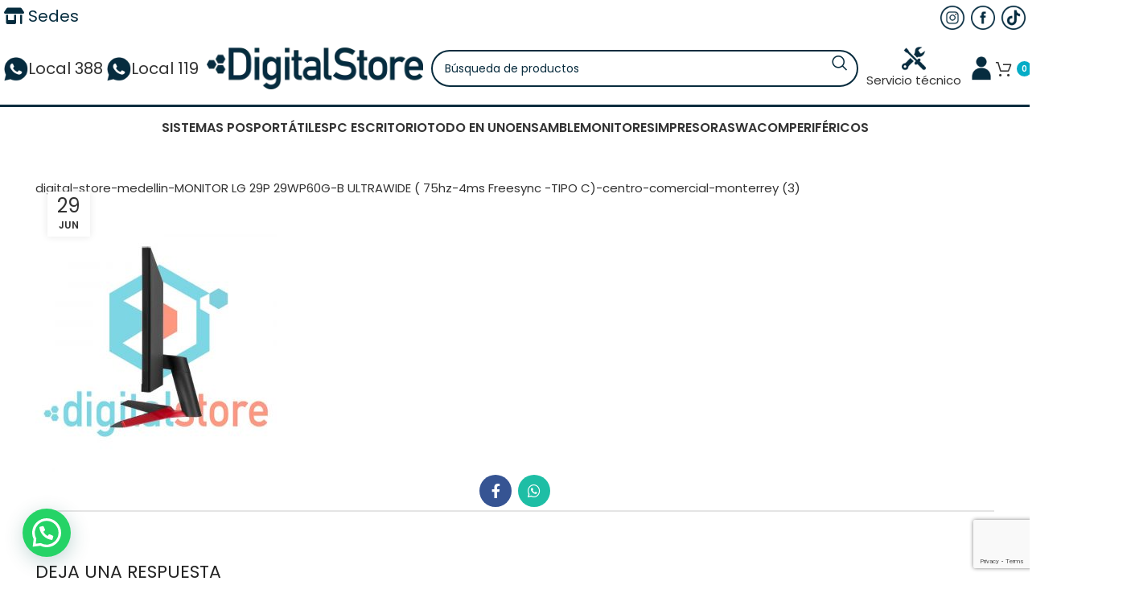

--- FILE ---
content_type: text/html; charset=UTF-8
request_url: https://digitalstore.com.co/?attachment_id=9293
body_size: 41626
content:
<!DOCTYPE html>
<html dir="ltr" lang="es" prefix="og: https://ogp.me/ns#">
<head>
	<meta charset="UTF-8">
	<meta name="viewport" content="width=device-width, initial-scale=1.0, maximum-scale=1.0, user-scalable=no">
	<link rel="profile" href="http://gmpg.org/xfn/11">
	<link rel="pingback" href="https://digitalstore.com.co/xmlrpc.php">

	<!-- Global site tag (gtag.js) - Google Analytics -->
	<script async src="https://www.googletagmanager.com/gtag/js?id=UA-164218815-1"></script>
	<script>
	  window.dataLayer = window.dataLayer || [];
	  function gtag(){dataLayer.push(arguments);}
	  gtag('js', new Date());

	  gtag('config', 'UA-164218815-1');
	</script>

	<title>digital-store-medellin-MONITOR LG 29P 29WP60G-B ULTRAWIDE ( 75hz-4ms Freesync -TIPO C)-centro-comercial-monterrey (3) | Digital Store</title>

		<!-- All in One SEO 4.9.2 - aioseo.com -->
	<meta name="robots" content="max-image-preview:large" />
	<meta name="author" content="Yeison Quiceno Gomez"/>
	<meta name="google-site-verification" content="google65372c3e4717a521.html" />
	<meta name="msvalidate.01" content="C8BB5F3AA73BE72D967AA5C91C859977" />
	<link rel="canonical" href="https://digitalstore.com.co/?attachment_id=9293" />
	<meta name="generator" content="All in One SEO (AIOSEO) 4.9.2" />
		<meta property="og:locale" content="es_ES" />
		<meta property="og:site_name" content="Digital Store | Tenemos gran variedad de portátiles, monitores, equipos Pos, accesorios, ven a Digital Store. Estamos en Medellín en el Centro Comercial Monterrey local 388B" />
		<meta property="og:type" content="article" />
		<meta property="og:title" content="digital-store-medellin-MONITOR LG 29P 29WP60G-B ULTRAWIDE ( 75hz-4ms Freesync -TIPO C)-centro-comercial-monterrey (3) | Digital Store" />
		<meta property="og:url" content="https://digitalstore.com.co/?attachment_id=9293" />
		<meta property="og:image" content="https://digitalstore.com.co/wp-content/uploads/2021/06/digital-store-medellin-MONITOR-LG-29P-29WP60G-B-ULTRAWIDE-75hz-4ms-Freesync-TIPO-C-centro-comercial-monterrey-3.jpg" />
		<meta property="og:image:secure_url" content="https://digitalstore.com.co/wp-content/uploads/2021/06/digital-store-medellin-MONITOR-LG-29P-29WP60G-B-ULTRAWIDE-75hz-4ms-Freesync-TIPO-C-centro-comercial-monterrey-3.jpg" />
		<meta property="og:image:width" content="1000" />
		<meta property="og:image:height" content="1000" />
		<meta property="article:published_time" content="2021-06-29T23:03:57+00:00" />
		<meta property="article:modified_time" content="2021-06-29T23:05:12+00:00" />
		<meta property="article:publisher" content="https://www.facebook.com/digitalstoremed" />
		<meta name="twitter:card" content="summary" />
		<meta name="twitter:title" content="digital-store-medellin-MONITOR LG 29P 29WP60G-B ULTRAWIDE ( 75hz-4ms Freesync -TIPO C)-centro-comercial-monterrey (3) | Digital Store" />
		<meta name="twitter:image" content="https://digitalstore.com.co/wp-content/uploads/2021/06/digital-store-medellin-MONITOR-LG-29P-29WP60G-B-ULTRAWIDE-75hz-4ms-Freesync-TIPO-C-centro-comercial-monterrey-3.jpg" />
		<script type="application/ld+json" class="aioseo-schema">
			{"@context":"https:\/\/schema.org","@graph":[{"@type":"BreadcrumbList","@id":"https:\/\/digitalstore.com.co\/?attachment_id=9293#breadcrumblist","itemListElement":[{"@type":"ListItem","@id":"https:\/\/digitalstore.com.co#listItem","position":1,"name":"Inicio","item":"https:\/\/digitalstore.com.co","nextItem":{"@type":"ListItem","@id":"https:\/\/digitalstore.com.co\/?attachment_id=9293#listItem","name":"digital-store-medellin-MONITOR LG 29P 29WP60G-B ULTRAWIDE ( 75hz-4ms Freesync -TIPO C)-centro-comercial-monterrey (3)"}},{"@type":"ListItem","@id":"https:\/\/digitalstore.com.co\/?attachment_id=9293#listItem","position":2,"name":"digital-store-medellin-MONITOR LG 29P 29WP60G-B ULTRAWIDE ( 75hz-4ms Freesync -TIPO C)-centro-comercial-monterrey (3)","previousItem":{"@type":"ListItem","@id":"https:\/\/digitalstore.com.co#listItem","name":"Inicio"}}]},{"@type":"ItemPage","@id":"https:\/\/digitalstore.com.co\/?attachment_id=9293#itempage","url":"https:\/\/digitalstore.com.co\/?attachment_id=9293","name":"digital-store-medellin-MONITOR LG 29P 29WP60G-B ULTRAWIDE ( 75hz-4ms Freesync -TIPO C)-centro-comercial-monterrey (3) | Digital Store","inLanguage":"es-ES","isPartOf":{"@id":"https:\/\/digitalstore.com.co\/#website"},"breadcrumb":{"@id":"https:\/\/digitalstore.com.co\/?attachment_id=9293#breadcrumblist"},"author":{"@id":"https:\/\/digitalstore.com.co\/author\/yeison\/#author"},"creator":{"@id":"https:\/\/digitalstore.com.co\/author\/yeison\/#author"},"datePublished":"2021-06-29T18:03:57-05:00","dateModified":"2021-06-29T18:05:12-05:00"},{"@type":"Organization","@id":"https:\/\/digitalstore.com.co\/#organization","name":"Digital Store","description":"Tenemos gran variedad de port\u00e1tiles, monitores, equipos Pos, accesorios, ven a Digital Store. Estamos en Medell\u00edn en el Centro Comercial Monterrey local 388B","url":"https:\/\/digitalstore.com.co\/","telephone":"+573015786484","logo":{"@type":"ImageObject","url":"https:\/\/digitalstore.com.co\/wp-content\/uploads\/2023\/05\/logo-footer.png","@id":"https:\/\/digitalstore.com.co\/?attachment_id=9293\/#organizationLogo","width":512,"height":286},"image":{"@id":"https:\/\/digitalstore.com.co\/?attachment_id=9293\/#organizationLogo"},"sameAs":["https:\/\/www.facebook.com\/digitalstoremed","https:\/\/www.instagram.com\/digitalstorecolombia\/","https:\/\/www.youtube.com\/channel\/UC_-27ZC_SEPz3K3drY1_Fdg"]},{"@type":"Person","@id":"https:\/\/digitalstore.com.co\/author\/yeison\/#author","url":"https:\/\/digitalstore.com.co\/author\/yeison\/","name":"Yeison Quiceno Gomez","image":{"@type":"ImageObject","@id":"https:\/\/digitalstore.com.co\/?attachment_id=9293#authorImage","url":"https:\/\/secure.gravatar.com\/avatar\/1aef7d64b88c493d5a2ef3c21789067880f4800ed99e228d10f3ad403ead7964?s=96&d=mm&r=g","width":96,"height":96,"caption":"Yeison Quiceno Gomez"}},{"@type":"WebSite","@id":"https:\/\/digitalstore.com.co\/#website","url":"https:\/\/digitalstore.com.co\/","name":"Digital Store","description":"Tenemos gran variedad de port\u00e1tiles, monitores, equipos Pos, accesorios, ven a Digital Store. Estamos en Medell\u00edn en el Centro Comercial Monterrey local 388B","inLanguage":"es-ES","publisher":{"@id":"https:\/\/digitalstore.com.co\/#organization"}}]}
		</script>
		<!-- All in One SEO -->

<script>window._wca = window._wca || [];</script>
<link rel='dns-prefetch' href='//s3.amazonaws.com' />
<link rel='dns-prefetch' href='//stats.wp.com' />
<link rel='dns-prefetch' href='//use.fontawesome.com' />
<link rel='dns-prefetch' href='//use.typekit.net' />
<link rel='dns-prefetch' href='//fonts.googleapis.com' />
<link rel='preconnect' href='//c0.wp.com' />
<link rel="alternate" type="application/rss+xml" title="Digital Store &raquo; Feed" href="https://digitalstore.com.co/feed/" />
<link rel="alternate" type="application/rss+xml" title="Digital Store &raquo; Feed de los comentarios" href="https://digitalstore.com.co/comments/feed/" />
<link rel="alternate" type="application/rss+xml" title="Digital Store &raquo; Comentario digital-store-medellin-MONITOR LG 29P 29WP60G-B ULTRAWIDE ( 75hz-4ms Freesync -TIPO C)-centro-comercial-monterrey (3) del feed" href="https://digitalstore.com.co/?attachment_id=9293/feed/" />
<link rel="alternate" title="oEmbed (JSON)" type="application/json+oembed" href="https://digitalstore.com.co/wp-json/oembed/1.0/embed?url=https%3A%2F%2Fdigitalstore.com.co%2F%3Fattachment_id%3D9293" />
<link rel="alternate" title="oEmbed (XML)" type="text/xml+oembed" href="https://digitalstore.com.co/wp-json/oembed/1.0/embed?url=https%3A%2F%2Fdigitalstore.com.co%2F%3Fattachment_id%3D9293&#038;format=xml" />
		<!-- This site uses the Google Analytics by MonsterInsights plugin v9.10.0 - Using Analytics tracking - https://www.monsterinsights.com/ -->
							<script src="//www.googletagmanager.com/gtag/js?id=G-90VQGMNE47"  data-cfasync="false" data-wpfc-render="false" type="text/javascript" async></script>
			<script data-cfasync="false" data-wpfc-render="false" type="text/javascript">
				var mi_version = '9.10.0';
				var mi_track_user = true;
				var mi_no_track_reason = '';
								var MonsterInsightsDefaultLocations = {"page_location":"https:\/\/digitalstore.com.co\/?attachment_id=9293"};
								if ( typeof MonsterInsightsPrivacyGuardFilter === 'function' ) {
					var MonsterInsightsLocations = (typeof MonsterInsightsExcludeQuery === 'object') ? MonsterInsightsPrivacyGuardFilter( MonsterInsightsExcludeQuery ) : MonsterInsightsPrivacyGuardFilter( MonsterInsightsDefaultLocations );
				} else {
					var MonsterInsightsLocations = (typeof MonsterInsightsExcludeQuery === 'object') ? MonsterInsightsExcludeQuery : MonsterInsightsDefaultLocations;
				}

								var disableStrs = [
										'ga-disable-G-90VQGMNE47',
									];

				/* Function to detect opted out users */
				function __gtagTrackerIsOptedOut() {
					for (var index = 0; index < disableStrs.length; index++) {
						if (document.cookie.indexOf(disableStrs[index] + '=true') > -1) {
							return true;
						}
					}

					return false;
				}

				/* Disable tracking if the opt-out cookie exists. */
				if (__gtagTrackerIsOptedOut()) {
					for (var index = 0; index < disableStrs.length; index++) {
						window[disableStrs[index]] = true;
					}
				}

				/* Opt-out function */
				function __gtagTrackerOptout() {
					for (var index = 0; index < disableStrs.length; index++) {
						document.cookie = disableStrs[index] + '=true; expires=Thu, 31 Dec 2099 23:59:59 UTC; path=/';
						window[disableStrs[index]] = true;
					}
				}

				if ('undefined' === typeof gaOptout) {
					function gaOptout() {
						__gtagTrackerOptout();
					}
				}
								window.dataLayer = window.dataLayer || [];

				window.MonsterInsightsDualTracker = {
					helpers: {},
					trackers: {},
				};
				if (mi_track_user) {
					function __gtagDataLayer() {
						dataLayer.push(arguments);
					}

					function __gtagTracker(type, name, parameters) {
						if (!parameters) {
							parameters = {};
						}

						if (parameters.send_to) {
							__gtagDataLayer.apply(null, arguments);
							return;
						}

						if (type === 'event') {
														parameters.send_to = monsterinsights_frontend.v4_id;
							var hookName = name;
							if (typeof parameters['event_category'] !== 'undefined') {
								hookName = parameters['event_category'] + ':' + name;
							}

							if (typeof MonsterInsightsDualTracker.trackers[hookName] !== 'undefined') {
								MonsterInsightsDualTracker.trackers[hookName](parameters);
							} else {
								__gtagDataLayer('event', name, parameters);
							}
							
						} else {
							__gtagDataLayer.apply(null, arguments);
						}
					}

					__gtagTracker('js', new Date());
					__gtagTracker('set', {
						'developer_id.dZGIzZG': true,
											});
					if ( MonsterInsightsLocations.page_location ) {
						__gtagTracker('set', MonsterInsightsLocations);
					}
										__gtagTracker('config', 'G-90VQGMNE47', {"forceSSL":"true","link_attribution":"true"} );
										window.gtag = __gtagTracker;										(function () {
						/* https://developers.google.com/analytics/devguides/collection/analyticsjs/ */
						/* ga and __gaTracker compatibility shim. */
						var noopfn = function () {
							return null;
						};
						var newtracker = function () {
							return new Tracker();
						};
						var Tracker = function () {
							return null;
						};
						var p = Tracker.prototype;
						p.get = noopfn;
						p.set = noopfn;
						p.send = function () {
							var args = Array.prototype.slice.call(arguments);
							args.unshift('send');
							__gaTracker.apply(null, args);
						};
						var __gaTracker = function () {
							var len = arguments.length;
							if (len === 0) {
								return;
							}
							var f = arguments[len - 1];
							if (typeof f !== 'object' || f === null || typeof f.hitCallback !== 'function') {
								if ('send' === arguments[0]) {
									var hitConverted, hitObject = false, action;
									if ('event' === arguments[1]) {
										if ('undefined' !== typeof arguments[3]) {
											hitObject = {
												'eventAction': arguments[3],
												'eventCategory': arguments[2],
												'eventLabel': arguments[4],
												'value': arguments[5] ? arguments[5] : 1,
											}
										}
									}
									if ('pageview' === arguments[1]) {
										if ('undefined' !== typeof arguments[2]) {
											hitObject = {
												'eventAction': 'page_view',
												'page_path': arguments[2],
											}
										}
									}
									if (typeof arguments[2] === 'object') {
										hitObject = arguments[2];
									}
									if (typeof arguments[5] === 'object') {
										Object.assign(hitObject, arguments[5]);
									}
									if ('undefined' !== typeof arguments[1].hitType) {
										hitObject = arguments[1];
										if ('pageview' === hitObject.hitType) {
											hitObject.eventAction = 'page_view';
										}
									}
									if (hitObject) {
										action = 'timing' === arguments[1].hitType ? 'timing_complete' : hitObject.eventAction;
										hitConverted = mapArgs(hitObject);
										__gtagTracker('event', action, hitConverted);
									}
								}
								return;
							}

							function mapArgs(args) {
								var arg, hit = {};
								var gaMap = {
									'eventCategory': 'event_category',
									'eventAction': 'event_action',
									'eventLabel': 'event_label',
									'eventValue': 'event_value',
									'nonInteraction': 'non_interaction',
									'timingCategory': 'event_category',
									'timingVar': 'name',
									'timingValue': 'value',
									'timingLabel': 'event_label',
									'page': 'page_path',
									'location': 'page_location',
									'title': 'page_title',
									'referrer' : 'page_referrer',
								};
								for (arg in args) {
																		if (!(!args.hasOwnProperty(arg) || !gaMap.hasOwnProperty(arg))) {
										hit[gaMap[arg]] = args[arg];
									} else {
										hit[arg] = args[arg];
									}
								}
								return hit;
							}

							try {
								f.hitCallback();
							} catch (ex) {
							}
						};
						__gaTracker.create = newtracker;
						__gaTracker.getByName = newtracker;
						__gaTracker.getAll = function () {
							return [];
						};
						__gaTracker.remove = noopfn;
						__gaTracker.loaded = true;
						window['__gaTracker'] = __gaTracker;
					})();
									} else {
										console.log("");
					(function () {
						function __gtagTracker() {
							return null;
						}

						window['__gtagTracker'] = __gtagTracker;
						window['gtag'] = __gtagTracker;
					})();
									}
			</script>
							<!-- / Google Analytics by MonsterInsights -->
		<style id='wp-img-auto-sizes-contain-inline-css' type='text/css'>
img:is([sizes=auto i],[sizes^="auto," i]){contain-intrinsic-size:3000px 1500px}
/*# sourceURL=wp-img-auto-sizes-contain-inline-css */
</style>
<link rel='stylesheet' id='berocket_aapf_widget-style-css' href='https://digitalstore.com.co/wp-content/plugins/woocommerce-ajax-filters/assets/frontend/css/fullmain.min.css?ver=1.6.9.4' type='text/css' media='all' />
<link rel='stylesheet' id='wp-block-library-css' href='https://c0.wp.com/c/6.9/wp-includes/css/dist/block-library/style.min.css' type='text/css' media='all' />
<style id='global-styles-inline-css' type='text/css'>
:root{--wp--preset--aspect-ratio--square: 1;--wp--preset--aspect-ratio--4-3: 4/3;--wp--preset--aspect-ratio--3-4: 3/4;--wp--preset--aspect-ratio--3-2: 3/2;--wp--preset--aspect-ratio--2-3: 2/3;--wp--preset--aspect-ratio--16-9: 16/9;--wp--preset--aspect-ratio--9-16: 9/16;--wp--preset--color--black: #000000;--wp--preset--color--cyan-bluish-gray: #abb8c3;--wp--preset--color--white: #ffffff;--wp--preset--color--pale-pink: #f78da7;--wp--preset--color--vivid-red: #cf2e2e;--wp--preset--color--luminous-vivid-orange: #ff6900;--wp--preset--color--luminous-vivid-amber: #fcb900;--wp--preset--color--light-green-cyan: #7bdcb5;--wp--preset--color--vivid-green-cyan: #00d084;--wp--preset--color--pale-cyan-blue: #8ed1fc;--wp--preset--color--vivid-cyan-blue: #0693e3;--wp--preset--color--vivid-purple: #9b51e0;--wp--preset--gradient--vivid-cyan-blue-to-vivid-purple: linear-gradient(135deg,rgb(6,147,227) 0%,rgb(155,81,224) 100%);--wp--preset--gradient--light-green-cyan-to-vivid-green-cyan: linear-gradient(135deg,rgb(122,220,180) 0%,rgb(0,208,130) 100%);--wp--preset--gradient--luminous-vivid-amber-to-luminous-vivid-orange: linear-gradient(135deg,rgb(252,185,0) 0%,rgb(255,105,0) 100%);--wp--preset--gradient--luminous-vivid-orange-to-vivid-red: linear-gradient(135deg,rgb(255,105,0) 0%,rgb(207,46,46) 100%);--wp--preset--gradient--very-light-gray-to-cyan-bluish-gray: linear-gradient(135deg,rgb(238,238,238) 0%,rgb(169,184,195) 100%);--wp--preset--gradient--cool-to-warm-spectrum: linear-gradient(135deg,rgb(74,234,220) 0%,rgb(151,120,209) 20%,rgb(207,42,186) 40%,rgb(238,44,130) 60%,rgb(251,105,98) 80%,rgb(254,248,76) 100%);--wp--preset--gradient--blush-light-purple: linear-gradient(135deg,rgb(255,206,236) 0%,rgb(152,150,240) 100%);--wp--preset--gradient--blush-bordeaux: linear-gradient(135deg,rgb(254,205,165) 0%,rgb(254,45,45) 50%,rgb(107,0,62) 100%);--wp--preset--gradient--luminous-dusk: linear-gradient(135deg,rgb(255,203,112) 0%,rgb(199,81,192) 50%,rgb(65,88,208) 100%);--wp--preset--gradient--pale-ocean: linear-gradient(135deg,rgb(255,245,203) 0%,rgb(182,227,212) 50%,rgb(51,167,181) 100%);--wp--preset--gradient--electric-grass: linear-gradient(135deg,rgb(202,248,128) 0%,rgb(113,206,126) 100%);--wp--preset--gradient--midnight: linear-gradient(135deg,rgb(2,3,129) 0%,rgb(40,116,252) 100%);--wp--preset--font-size--small: 13px;--wp--preset--font-size--medium: 20px;--wp--preset--font-size--large: 36px;--wp--preset--font-size--x-large: 42px;--wp--preset--spacing--20: 0.44rem;--wp--preset--spacing--30: 0.67rem;--wp--preset--spacing--40: 1rem;--wp--preset--spacing--50: 1.5rem;--wp--preset--spacing--60: 2.25rem;--wp--preset--spacing--70: 3.38rem;--wp--preset--spacing--80: 5.06rem;--wp--preset--shadow--natural: 6px 6px 9px rgba(0, 0, 0, 0.2);--wp--preset--shadow--deep: 12px 12px 50px rgba(0, 0, 0, 0.4);--wp--preset--shadow--sharp: 6px 6px 0px rgba(0, 0, 0, 0.2);--wp--preset--shadow--outlined: 6px 6px 0px -3px rgb(255, 255, 255), 6px 6px rgb(0, 0, 0);--wp--preset--shadow--crisp: 6px 6px 0px rgb(0, 0, 0);}:where(.is-layout-flex){gap: 0.5em;}:where(.is-layout-grid){gap: 0.5em;}body .is-layout-flex{display: flex;}.is-layout-flex{flex-wrap: wrap;align-items: center;}.is-layout-flex > :is(*, div){margin: 0;}body .is-layout-grid{display: grid;}.is-layout-grid > :is(*, div){margin: 0;}:where(.wp-block-columns.is-layout-flex){gap: 2em;}:where(.wp-block-columns.is-layout-grid){gap: 2em;}:where(.wp-block-post-template.is-layout-flex){gap: 1.25em;}:where(.wp-block-post-template.is-layout-grid){gap: 1.25em;}.has-black-color{color: var(--wp--preset--color--black) !important;}.has-cyan-bluish-gray-color{color: var(--wp--preset--color--cyan-bluish-gray) !important;}.has-white-color{color: var(--wp--preset--color--white) !important;}.has-pale-pink-color{color: var(--wp--preset--color--pale-pink) !important;}.has-vivid-red-color{color: var(--wp--preset--color--vivid-red) !important;}.has-luminous-vivid-orange-color{color: var(--wp--preset--color--luminous-vivid-orange) !important;}.has-luminous-vivid-amber-color{color: var(--wp--preset--color--luminous-vivid-amber) !important;}.has-light-green-cyan-color{color: var(--wp--preset--color--light-green-cyan) !important;}.has-vivid-green-cyan-color{color: var(--wp--preset--color--vivid-green-cyan) !important;}.has-pale-cyan-blue-color{color: var(--wp--preset--color--pale-cyan-blue) !important;}.has-vivid-cyan-blue-color{color: var(--wp--preset--color--vivid-cyan-blue) !important;}.has-vivid-purple-color{color: var(--wp--preset--color--vivid-purple) !important;}.has-black-background-color{background-color: var(--wp--preset--color--black) !important;}.has-cyan-bluish-gray-background-color{background-color: var(--wp--preset--color--cyan-bluish-gray) !important;}.has-white-background-color{background-color: var(--wp--preset--color--white) !important;}.has-pale-pink-background-color{background-color: var(--wp--preset--color--pale-pink) !important;}.has-vivid-red-background-color{background-color: var(--wp--preset--color--vivid-red) !important;}.has-luminous-vivid-orange-background-color{background-color: var(--wp--preset--color--luminous-vivid-orange) !important;}.has-luminous-vivid-amber-background-color{background-color: var(--wp--preset--color--luminous-vivid-amber) !important;}.has-light-green-cyan-background-color{background-color: var(--wp--preset--color--light-green-cyan) !important;}.has-vivid-green-cyan-background-color{background-color: var(--wp--preset--color--vivid-green-cyan) !important;}.has-pale-cyan-blue-background-color{background-color: var(--wp--preset--color--pale-cyan-blue) !important;}.has-vivid-cyan-blue-background-color{background-color: var(--wp--preset--color--vivid-cyan-blue) !important;}.has-vivid-purple-background-color{background-color: var(--wp--preset--color--vivid-purple) !important;}.has-black-border-color{border-color: var(--wp--preset--color--black) !important;}.has-cyan-bluish-gray-border-color{border-color: var(--wp--preset--color--cyan-bluish-gray) !important;}.has-white-border-color{border-color: var(--wp--preset--color--white) !important;}.has-pale-pink-border-color{border-color: var(--wp--preset--color--pale-pink) !important;}.has-vivid-red-border-color{border-color: var(--wp--preset--color--vivid-red) !important;}.has-luminous-vivid-orange-border-color{border-color: var(--wp--preset--color--luminous-vivid-orange) !important;}.has-luminous-vivid-amber-border-color{border-color: var(--wp--preset--color--luminous-vivid-amber) !important;}.has-light-green-cyan-border-color{border-color: var(--wp--preset--color--light-green-cyan) !important;}.has-vivid-green-cyan-border-color{border-color: var(--wp--preset--color--vivid-green-cyan) !important;}.has-pale-cyan-blue-border-color{border-color: var(--wp--preset--color--pale-cyan-blue) !important;}.has-vivid-cyan-blue-border-color{border-color: var(--wp--preset--color--vivid-cyan-blue) !important;}.has-vivid-purple-border-color{border-color: var(--wp--preset--color--vivid-purple) !important;}.has-vivid-cyan-blue-to-vivid-purple-gradient-background{background: var(--wp--preset--gradient--vivid-cyan-blue-to-vivid-purple) !important;}.has-light-green-cyan-to-vivid-green-cyan-gradient-background{background: var(--wp--preset--gradient--light-green-cyan-to-vivid-green-cyan) !important;}.has-luminous-vivid-amber-to-luminous-vivid-orange-gradient-background{background: var(--wp--preset--gradient--luminous-vivid-amber-to-luminous-vivid-orange) !important;}.has-luminous-vivid-orange-to-vivid-red-gradient-background{background: var(--wp--preset--gradient--luminous-vivid-orange-to-vivid-red) !important;}.has-very-light-gray-to-cyan-bluish-gray-gradient-background{background: var(--wp--preset--gradient--very-light-gray-to-cyan-bluish-gray) !important;}.has-cool-to-warm-spectrum-gradient-background{background: var(--wp--preset--gradient--cool-to-warm-spectrum) !important;}.has-blush-light-purple-gradient-background{background: var(--wp--preset--gradient--blush-light-purple) !important;}.has-blush-bordeaux-gradient-background{background: var(--wp--preset--gradient--blush-bordeaux) !important;}.has-luminous-dusk-gradient-background{background: var(--wp--preset--gradient--luminous-dusk) !important;}.has-pale-ocean-gradient-background{background: var(--wp--preset--gradient--pale-ocean) !important;}.has-electric-grass-gradient-background{background: var(--wp--preset--gradient--electric-grass) !important;}.has-midnight-gradient-background{background: var(--wp--preset--gradient--midnight) !important;}.has-small-font-size{font-size: var(--wp--preset--font-size--small) !important;}.has-medium-font-size{font-size: var(--wp--preset--font-size--medium) !important;}.has-large-font-size{font-size: var(--wp--preset--font-size--large) !important;}.has-x-large-font-size{font-size: var(--wp--preset--font-size--x-large) !important;}
/*# sourceURL=global-styles-inline-css */
</style>

<style id='classic-theme-styles-inline-css' type='text/css'>
/*! This file is auto-generated */
.wp-block-button__link{color:#fff;background-color:#32373c;border-radius:9999px;box-shadow:none;text-decoration:none;padding:calc(.667em + 2px) calc(1.333em + 2px);font-size:1.125em}.wp-block-file__button{background:#32373c;color:#fff;text-decoration:none}
/*# sourceURL=/wp-includes/css/classic-themes.min.css */
</style>
<style id='font-awesome-svg-styles-default-inline-css' type='text/css'>
.svg-inline--fa {
  display: inline-block;
  height: 1em;
  overflow: visible;
  vertical-align: -.125em;
}
/*# sourceURL=font-awesome-svg-styles-default-inline-css */
</style>
<link rel='stylesheet' id='font-awesome-svg-styles-css' href='https://digitalstore.com.co/wp-content/uploads/font-awesome/v6.1.1/css/svg-with-js.css' type='text/css' media='all' />
<style id='font-awesome-svg-styles-inline-css' type='text/css'>
   .wp-block-font-awesome-icon svg::before,
   .wp-rich-text-font-awesome-icon svg::before {content: unset;}
/*# sourceURL=font-awesome-svg-styles-inline-css */
</style>
<link rel='stylesheet' id='widget-addi-style-css' href='https://digitalstore.com.co/wp-content/plugins/buy-now-pay-later-addi/css/style.css?ver=6.9' type='text/css' media='all' />
<link rel='stylesheet' id='buttons-css' href='https://c0.wp.com/c/6.9/wp-includes/css/buttons.min.css' type='text/css' media='all' />
<link rel='stylesheet' id='dashicons-css' href='https://c0.wp.com/c/6.9/wp-includes/css/dashicons.min.css' type='text/css' media='all' />
<link rel='stylesheet' id='editor-buttons-css' href='https://c0.wp.com/c/6.9/wp-includes/css/editor.min.css' type='text/css' media='all' />
<link rel='stylesheet' id='wpsc-framework-css' href='https://digitalstore.com.co/wp-content/plugins/supportcandy/framework/style.css?ver=3.4.3' type='text/css' media='all' />
<link rel='stylesheet' id='wpsc-select2-css' href='https://digitalstore.com.co/wp-content/plugins/supportcandy/asset/css/select2.css?ver=3.4.3' type='text/css' media='all' />
<link rel='stylesheet' id='gpopover-css' href='https://digitalstore.com.co/wp-content/plugins/supportcandy/asset/libs/gpopover/jquery.gpopover.css?ver=3.4.3' type='text/css' media='all' />
<link rel='stylesheet' id='flatpickr-css-css' href='https://digitalstore.com.co/wp-content/plugins/supportcandy/asset/libs/flatpickr/flatpickr.min.css?ver=3.4.3' type='text/css' media='all' />
<link rel='stylesheet' id='fullcalendar-css' href='https://digitalstore.com.co/wp-content/plugins/supportcandy/asset/libs/fullcalendar/lib/main.min.css?ver=3.4.3' type='text/css' media='all' />
<link rel='stylesheet' id='datatables-css' href='https://digitalstore.com.co/wp-content/plugins/supportcandy/asset/libs/DataTables/datatables.min.css?ver=3.4.3' type='text/css' media='all' />
<link rel='stylesheet' id='default-icon-styles-css' href='https://digitalstore.com.co/wp-content/plugins/svg-vector-icon-plugin/public/../admin/css/wordpress-svg-icon-plugin-style.min.css?ver=6.9' type='text/css' media='all' />
<link rel='stylesheet' id='woocommerce-pdf-catalog-css' href='https://digitalstore.com.co/wp-content/plugins/woocommerce-pdf-catalog/public/css/woocommerce-pdf-catalog-public.css?ver=1.18.3' type='text/css' media='all' />
<link rel='stylesheet' id='select2-css' href='https://digitalstore.com.co/wp-content/plugins/woocommerce-ajax-filters/assets/frontend/css/select2.min.css?ver=6.9' type='text/css' media='all' />
<style id='woocommerce-inline-inline-css' type='text/css'>
.woocommerce form .form-row .required { visibility: visible; }
/*# sourceURL=woocommerce-inline-inline-css */
</style>
<link rel='stylesheet' id='brands-styles-css' href='https://c0.wp.com/p/woocommerce/10.3.7/assets/css/brands.css' type='text/css' media='all' />
<link rel='stylesheet' id='font-awesome-official-css' href='https://use.fontawesome.com/releases/v6.1.1/css/all.css' type='text/css' media='all' integrity="sha384-/frq1SRXYH/bSyou/HUp/hib7RVN1TawQYja658FEOodR/FQBKVqT9Ol+Oz3Olq5" crossorigin="anonymous" />
<link rel='stylesheet' id='woocommerce-cpw-css' href='https://digitalstore.com.co/wp-content/plugins/custom-price-for-woocommerce/vendor_prefixed/wpdesk/custom-price-for-woocommerce-core/assets/css/frontend/front.css?ver=1768764519' type='text/css' media='all' />
<link rel='stylesheet' id='sib-front-css-css' href='https://digitalstore.com.co/wp-content/plugins/mailin/css/mailin-front.css?ver=6.9' type='text/css' media='all' />
<link rel='stylesheet' id='js_composer_front-css' href='https://digitalstore.com.co/wp-content/plugins/js_composer/assets/css/js_composer.min.css?ver=7.6' type='text/css' media='all' />
<link rel='stylesheet' id='bootstrap-css' href='https://digitalstore.com.co/wp-content/themes/woodmart/css/bootstrap-light.min.css?ver=7.6.0' type='text/css' media='all' />
<link rel='stylesheet' id='woodmart-style-css' href='https://digitalstore.com.co/wp-content/themes/woodmart/css/parts/base.min.css?ver=7.6.0' type='text/css' media='all' />
<link rel='stylesheet' id='woodmart-typekit-3f322a2f965b3531505dc3d2b04bbc291c42b6e1-css' href='https://use.typekit.net/3f322a2f965b3531505dc3d2b04bbc291c42b6e1.css?ver=7.6.0' type='text/css' media='all' />
<link rel='stylesheet' id='wd-widget-wd-recent-posts-css' href='https://digitalstore.com.co/wp-content/themes/woodmart/css/parts/widget-wd-recent-posts.min.css?ver=7.6.0' type='text/css' media='all' />
<link rel='stylesheet' id='wd-widget-nav-css' href='https://digitalstore.com.co/wp-content/themes/woodmart/css/parts/widget-nav.min.css?ver=7.6.0' type='text/css' media='all' />
<link rel='stylesheet' id='wd-widget-layered-nav-stock-status-css' href='https://digitalstore.com.co/wp-content/themes/woodmart/css/parts/woo-widget-layered-nav-stock-status.min.css?ver=7.6.0' type='text/css' media='all' />
<link rel='stylesheet' id='wd-widget-product-list-css' href='https://digitalstore.com.co/wp-content/themes/woodmart/css/parts/woo-widget-product-list.min.css?ver=7.6.0' type='text/css' media='all' />
<link rel='stylesheet' id='wd-widget-slider-price-filter-css' href='https://digitalstore.com.co/wp-content/themes/woodmart/css/parts/woo-widget-slider-price-filter.min.css?ver=7.6.0' type='text/css' media='all' />
<link rel='stylesheet' id='wd-wp-gutenberg-css' href='https://digitalstore.com.co/wp-content/themes/woodmart/css/parts/wp-gutenberg.min.css?ver=7.6.0' type='text/css' media='all' />
<link rel='stylesheet' id='wd-wpcf7-css' href='https://digitalstore.com.co/wp-content/themes/woodmart/css/parts/int-wpcf7.min.css?ver=7.6.0' type='text/css' media='all' />
<link rel='stylesheet' id='wd-revolution-slider-css' href='https://digitalstore.com.co/wp-content/themes/woodmart/css/parts/int-rev-slider.min.css?ver=7.6.0' type='text/css' media='all' />
<link rel='stylesheet' id='wd-wpbakery-base-css' href='https://digitalstore.com.co/wp-content/themes/woodmart/css/parts/int-wpb-base.min.css?ver=7.6.0' type='text/css' media='all' />
<link rel='stylesheet' id='wd-wpbakery-base-deprecated-css' href='https://digitalstore.com.co/wp-content/themes/woodmart/css/parts/int-wpb-base-deprecated.min.css?ver=7.6.0' type='text/css' media='all' />
<link rel='stylesheet' id='wd-notices-fixed-css' href='https://digitalstore.com.co/wp-content/themes/woodmart/css/parts/woo-opt-sticky-notices.min.css?ver=7.6.0' type='text/css' media='all' />
<link rel='stylesheet' id='wd-woocommerce-base-css' href='https://digitalstore.com.co/wp-content/themes/woodmart/css/parts/woocommerce-base.min.css?ver=7.6.0' type='text/css' media='all' />
<link rel='stylesheet' id='wd-mod-star-rating-css' href='https://digitalstore.com.co/wp-content/themes/woodmart/css/parts/mod-star-rating.min.css?ver=7.6.0' type='text/css' media='all' />
<link rel='stylesheet' id='wd-woo-el-track-order-css' href='https://digitalstore.com.co/wp-content/themes/woodmart/css/parts/woo-el-track-order.min.css?ver=7.6.0' type='text/css' media='all' />
<link rel='stylesheet' id='wd-woocommerce-block-notices-css' href='https://digitalstore.com.co/wp-content/themes/woodmart/css/parts/woo-mod-block-notices.min.css?ver=7.6.0' type='text/css' media='all' />
<link rel='stylesheet' id='wd-woo-gutenberg-css' href='https://digitalstore.com.co/wp-content/themes/woodmart/css/parts/woo-gutenberg.min.css?ver=7.6.0' type='text/css' media='all' />
<link rel='stylesheet' id='wd-woo-mod-shop-attributes-css' href='https://digitalstore.com.co/wp-content/themes/woodmart/css/parts/woo-mod-shop-attributes.min.css?ver=7.6.0' type='text/css' media='all' />
<link rel='stylesheet' id='child-style-css' href='https://digitalstore.com.co/wp-content/themes/woodmart-child/style.css?ver=7.6.0' type='text/css' media='all' />
<link rel='stylesheet' id='wd-header-base-css' href='https://digitalstore.com.co/wp-content/themes/woodmart/css/parts/header-base.min.css?ver=7.6.0' type='text/css' media='all' />
<link rel='stylesheet' id='wd-mod-tools-css' href='https://digitalstore.com.co/wp-content/themes/woodmart/css/parts/mod-tools.min.css?ver=7.6.0' type='text/css' media='all' />
<link rel='stylesheet' id='wd-header-elements-base-css' href='https://digitalstore.com.co/wp-content/themes/woodmart/css/parts/header-el-base.min.css?ver=7.6.0' type='text/css' media='all' />
<link rel='stylesheet' id='wd-header-search-css' href='https://digitalstore.com.co/wp-content/themes/woodmart/css/parts/header-el-search.min.css?ver=7.6.0' type='text/css' media='all' />
<link rel='stylesheet' id='wd-header-search-form-css' href='https://digitalstore.com.co/wp-content/themes/woodmart/css/parts/header-el-search-form.min.css?ver=7.6.0' type='text/css' media='all' />
<link rel='stylesheet' id='wd-wd-search-results-css' href='https://digitalstore.com.co/wp-content/themes/woodmart/css/parts/wd-search-results.min.css?ver=7.6.0' type='text/css' media='all' />
<link rel='stylesheet' id='wd-wd-search-form-css' href='https://digitalstore.com.co/wp-content/themes/woodmart/css/parts/wd-search-form.min.css?ver=7.6.0' type='text/css' media='all' />
<link rel='stylesheet' id='wd-header-my-account-dropdown-css' href='https://digitalstore.com.co/wp-content/themes/woodmart/css/parts/header-el-my-account-dropdown.min.css?ver=7.6.0' type='text/css' media='all' />
<link rel='stylesheet' id='wd-woo-mod-login-form-css' href='https://digitalstore.com.co/wp-content/themes/woodmart/css/parts/woo-mod-login-form.min.css?ver=7.6.0' type='text/css' media='all' />
<link rel='stylesheet' id='wd-header-my-account-css' href='https://digitalstore.com.co/wp-content/themes/woodmart/css/parts/header-el-my-account.min.css?ver=7.6.0' type='text/css' media='all' />
<link rel='stylesheet' id='wd-header-cart-side-css' href='https://digitalstore.com.co/wp-content/themes/woodmart/css/parts/header-el-cart-side.min.css?ver=7.6.0' type='text/css' media='all' />
<link rel='stylesheet' id='wd-header-cart-css' href='https://digitalstore.com.co/wp-content/themes/woodmart/css/parts/header-el-cart.min.css?ver=7.6.0' type='text/css' media='all' />
<link rel='stylesheet' id='wd-widget-shopping-cart-css' href='https://digitalstore.com.co/wp-content/themes/woodmart/css/parts/woo-widget-shopping-cart.min.css?ver=7.6.0' type='text/css' media='all' />
<link rel='stylesheet' id='wd-header-mobile-nav-dropdown-css' href='https://digitalstore.com.co/wp-content/themes/woodmart/css/parts/header-el-mobile-nav-dropdown.min.css?ver=7.6.0' type='text/css' media='all' />
<link rel='stylesheet' id='wd-social-icons-css' href='https://digitalstore.com.co/wp-content/themes/woodmart/css/parts/el-social-icons.min.css?ver=7.6.0' type='text/css' media='all' />
<link rel='stylesheet' id='wd-page-navigation-css' href='https://digitalstore.com.co/wp-content/themes/woodmart/css/parts/mod-page-navigation.min.css?ver=7.6.0' type='text/css' media='all' />
<link rel='stylesheet' id='wd-blog-base-css' href='https://digitalstore.com.co/wp-content/themes/woodmart/css/parts/blog-base.min.css?ver=7.6.0' type='text/css' media='all' />
<link rel='stylesheet' id='wd-blog-loop-base-old-css' href='https://digitalstore.com.co/wp-content/themes/woodmart/css/parts/blog-loop-base-old.min.css?ver=7.6.0' type='text/css' media='all' />
<link rel='stylesheet' id='wd-blog-loop-design-masonry-css' href='https://digitalstore.com.co/wp-content/themes/woodmart/css/parts/blog-loop-design-masonry.min.css?ver=7.6.0' type='text/css' media='all' />
<link rel='stylesheet' id='wd-swiper-css' href='https://digitalstore.com.co/wp-content/themes/woodmart/css/parts/lib-swiper.min.css?ver=7.6.0' type='text/css' media='all' />
<link rel='stylesheet' id='wd-mod-comments-css' href='https://digitalstore.com.co/wp-content/themes/woodmart/css/parts/mod-comments.min.css?ver=7.6.0' type='text/css' media='all' />
<link rel='stylesheet' id='wd-footer-base-css' href='https://digitalstore.com.co/wp-content/themes/woodmart/css/parts/footer-base.min.css?ver=7.6.0' type='text/css' media='all' />
<link rel='stylesheet' id='wd-scroll-top-css' href='https://digitalstore.com.co/wp-content/themes/woodmart/css/parts/opt-scrolltotop.min.css?ver=7.6.0' type='text/css' media='all' />
<link rel='stylesheet' id='wd-header-search-fullscreen-css' href='https://digitalstore.com.co/wp-content/themes/woodmart/css/parts/header-el-search-fullscreen-general.min.css?ver=7.6.0' type='text/css' media='all' />
<link rel='stylesheet' id='wd-header-search-fullscreen-2-css' href='https://digitalstore.com.co/wp-content/themes/woodmart/css/parts/header-el-search-fullscreen-2.min.css?ver=7.6.0' type='text/css' media='all' />
<link rel='stylesheet' id='xts-style-header_652011-css' href='https://digitalstore.com.co/wp-content/uploads/2025/11/xts-header_652011-1764123321.css?ver=7.6.0' type='text/css' media='all' />
<link rel='stylesheet' id='xts-style-theme_settings_default-css' href='https://digitalstore.com.co/wp-content/uploads/2025/11/xts-theme_settings_default-1763807870.css?ver=7.6.0' type='text/css' media='all' />
<link rel='stylesheet' id='xts-google-fonts-css' href='https://fonts.googleapis.com/css?family=Poppins%3A400%2C600%7CPlayfair+Display%3A400%2C600%2C700%7CCapriola%3A400&#038;ver=7.6.0' type='text/css' media='all' />
<link rel='stylesheet' id='font-awesome-official-v4shim-css' href='https://use.fontawesome.com/releases/v6.1.1/css/v4-shims.css' type='text/css' media='all' integrity="sha384-4Jczmr1SlicmtiAiHGxwWtSzLJAS97HzJsKGqfC0JtZktLrPXIux1u6GJNVRRqiN" crossorigin="anonymous" />
<script type="text/javascript" src="https://c0.wp.com/c/6.9/wp-includes/js/jquery/jquery.min.js" id="jquery-core-js"></script>
<script type="text/javascript" src="https://c0.wp.com/c/6.9/wp-includes/js/jquery/jquery-migrate.min.js" id="jquery-migrate-js"></script>
<script type="text/javascript" id="jquery-js-after">
/* <![CDATA[ */
if (typeof (window.wpfReadyList) == "undefined") {
			var v = jQuery.fn.jquery;
			if (v && parseInt(v) >= 3 && window.self === window.top) {
				var readyList=[];
				window.originalReadyMethod = jQuery.fn.ready;
				jQuery.fn.ready = function(){
					if(arguments.length && arguments.length > 0 && typeof arguments[0] === "function") {
						readyList.push({"c": this, "a": arguments});
					}
					return window.originalReadyMethod.apply( this, arguments );
				};
				window.wpfReadyList = readyList;
			}}
//# sourceURL=jquery-js-after
/* ]]> */
</script>
<script type="text/javascript" src="https://digitalstore.com.co/wp-content/plugins/google-analytics-for-wordpress/assets/js/frontend-gtag.min.js?ver=9.10.0" id="monsterinsights-frontend-script-js" async="async" data-wp-strategy="async"></script>
<script data-cfasync="false" data-wpfc-render="false" type="text/javascript" id='monsterinsights-frontend-script-js-extra'>/* <![CDATA[ */
var monsterinsights_frontend = {"js_events_tracking":"true","download_extensions":"doc,pdf,ppt,zip,xls,docx,pptx,xlsx","inbound_paths":"[]","home_url":"https:\/\/digitalstore.com.co","hash_tracking":"false","v4_id":"G-90VQGMNE47"};/* ]]> */
</script>
<script type="text/javascript" id="utils-js-extra">
/* <![CDATA[ */
var userSettings = {"url":"/","uid":"0","time":"1768764519","secure":"1"};
//# sourceURL=utils-js-extra
/* ]]> */
</script>
<script type="text/javascript" src="https://c0.wp.com/c/6.9/wp-includes/js/utils.min.js" id="utils-js"></script>
<script type="text/javascript" src="https://c0.wp.com/p/woocommerce/10.3.7/assets/js/jquery-blockui/jquery.blockUI.min.js" id="wc-jquery-blockui-js" data-wp-strategy="defer"></script>
<script type="text/javascript" id="wc-add-to-cart-js-extra">
/* <![CDATA[ */
var wc_add_to_cart_params = {"ajax_url":"/wp-admin/admin-ajax.php","wc_ajax_url":"/?wc-ajax=%%endpoint%%","i18n_view_cart":"Ver carrito","cart_url":"https://digitalstore.com.co/carrito/","is_cart":"","cart_redirect_after_add":"yes"};
//# sourceURL=wc-add-to-cart-js-extra
/* ]]> */
</script>
<script type="text/javascript" src="https://c0.wp.com/p/woocommerce/10.3.7/assets/js/frontend/add-to-cart.min.js" id="wc-add-to-cart-js" data-wp-strategy="defer"></script>
<script type="text/javascript" src="https://c0.wp.com/p/woocommerce/10.3.7/assets/js/js-cookie/js.cookie.min.js" id="wc-js-cookie-js" defer="defer" data-wp-strategy="defer"></script>
<script type="text/javascript" id="woocommerce-js-extra">
/* <![CDATA[ */
var woocommerce_params = {"ajax_url":"/wp-admin/admin-ajax.php","wc_ajax_url":"/?wc-ajax=%%endpoint%%","i18n_password_show":"Mostrar contrase\u00f1a","i18n_password_hide":"Ocultar contrase\u00f1a"};
//# sourceURL=woocommerce-js-extra
/* ]]> */
</script>
<script type="text/javascript" src="https://c0.wp.com/p/woocommerce/10.3.7/assets/js/frontend/woocommerce.min.js" id="woocommerce-js" defer="defer" data-wp-strategy="defer"></script>
<script type="text/javascript" src="https://digitalstore.com.co/wp-content/plugins/js_composer/assets/js/vendors/woocommerce-add-to-cart.js?ver=7.6" id="vc_woocommerce-add-to-cart-js-js"></script>
<script type="text/javascript" src="https://stats.wp.com/s-202603.js" id="woocommerce-analytics-js" defer="defer" data-wp-strategy="defer"></script>
<script type="text/javascript" src="https://digitalstore.com.co/wp-content/themes/woodmart/js/libs/device.min.js?ver=7.6.0" id="wd-device-library-js"></script>
<script type="text/javascript" src="https://digitalstore.com.co/wp-content/themes/woodmart/js/scripts/global/scrollBar.min.js?ver=7.6.0" id="wd-scrollbar-js"></script>
<script type="text/javascript" id="sib-front-js-js-extra">
/* <![CDATA[ */
var sibErrMsg = {"invalidMail":"Please fill out valid email address","requiredField":"Please fill out required fields","invalidDateFormat":"Please fill out valid date format","invalidSMSFormat":"Please fill out valid phone number"};
var ajax_sib_front_object = {"ajax_url":"https://digitalstore.com.co/wp-admin/admin-ajax.php","ajax_nonce":"35bbfd4378","flag_url":"https://digitalstore.com.co/wp-content/plugins/mailin/img/flags/"};
//# sourceURL=sib-front-js-js-extra
/* ]]> */
</script>
<script type="text/javascript" src="https://digitalstore.com.co/wp-content/plugins/mailin/js/mailin-front.js?ver=1762331036" id="sib-front-js-js"></script>
<script></script><link rel="https://api.w.org/" href="https://digitalstore.com.co/wp-json/" /><link rel="alternate" title="JSON" type="application/json" href="https://digitalstore.com.co/wp-json/wp/v2/media/9293" /><link rel="EditURI" type="application/rsd+xml" title="RSD" href="https://digitalstore.com.co/xmlrpc.php?rsd" />
<meta name="generator" content="WordPress 6.9" />
<meta name="generator" content="WooCommerce 10.3.7" />
<link rel='shortlink' href='https://digitalstore.com.co/?p=9293' />
<!-- Meta Pixel Code -->
<script>
  !function(f,b,e,v,n,t,s)
  {if(f.fbq)return;n=f.fbq=function(){n.callMethod?
  n.callMethod.apply(n,arguments):n.queue.push(arguments)};
  if(!f._fbq)f._fbq=n;n.push=n;n.loaded=!0;n.version='2.0';
  n.queue=[];t=b.createElement(e);t.async=!0;
  t.src=v;s=b.getElementsByTagName(e)[0];
  s.parentNode.insertBefore(t,s)}(window, document,'script',
  'https://connect.facebook.net/en_US/fbevents.js');
  fbq('init', '610036880484098');
  fbq('track', 'PageView');
</script>
<noscript><img height="1" width="1" style="display:none"
  src="https://www.facebook.com/tr?id=610036880484098&ev=PageView&noscript=1"
/></noscript>
<!-- End Meta Pixel Code -->
<!-- Global site tag (gtag.js) - Google Ads: 10832804252 -->
<script async src="https://www.googletagmanager.com/gtag/js?id=AW-10832804252"></script>
<script>
  window.dataLayer = window.dataLayer || [];
  function gtag(){dataLayer.push(arguments);}
  gtag('js', new Date());

  gtag('config', 'AW-10832804252');
</script>

<!----------------------------Facebook---------------------------->
<meta name="facebook-domain-verification" content="qn7yb5v4f2r967r183npfiekgkdbdv" />
<!-------------------------------------------------------->
<link rel="canonical" href="https://www.digitalstore.com.co/" />
<link rel="canonical" href="https://www.digitalstore.com.co/politicas-de-privacidad/" />
<link rel="canonical" href="https://www.digitalstore.com.co/tienda/" />
<link rel="canonical" href="https://www.digitalstore.com.co/product-category/portatiles/" />
<link rel="alternate" href="https://digitalstore.com.co/">
<link rel="alternate" href="https://digitalstore.com.co/politicas-de-privacidad/">
<link rel="alternate" href="https://digitalstore.com.co/tienda/">
<link rel="alternate" href="https://digitalstore.com.co/product-category/portatiles/">
<!-- Global site tag (gtag.js) - Google Analytics -->
<script async src="https://www.googletagmanager.com/gtag/js?id=G-90VQGMNE47"></script>
<script>
  window.dataLayer = window.dataLayer || [];
  function gtag(){dataLayer.push(arguments);}
  gtag('js', new Date());

  gtag('config', 'G-90VQGMNE47');
</script>
<meta name="google-site-verification" content="3SQ7YVVsqG1-FG5ymNwPTFR7a_0jjHGz5R9STJnVzpk" />
<!-----LETRAS------------->
<link rel="stylesheet" href="https://use.typekit.net/upr2zsk.css">
<!--------------------------------------------------------------->
<meta name="facebook-domain-verification" content="qn7yb5v4f2r967r183npfiekgkdbdv" />
<!-----------GOOGLE  RESEÑAS------------------------->
<script src="https://apis.google.com/js/platform.js?onload=renderOptIn" async defer></script>

<script>
  window.renderOptIn = function() {
    window.gapi.load('surveyoptin', function() {
      window.gapi.surveyoptin.render(
        {
          // REQUIRED FIELDS
          "merchant_id": 543283168,
          "order_id": "ORDER_ID",
          "email": "CUSTOMER_EMAIL",
          "delivery_country": "COUNTRY_CODE",
          "estimated_delivery_date": "YYYY-MM-DD",

          // OPTIONAL FIELDS
          "products": [{"gtin":"GTIN1"}, {"gtin":"GTIN2"}]
        });
    });
  }
</script>
<meta name="google-site-verification" content="c_AODs8Q02iL1VODFo3ap5XHj5w4fdi7_l-W8gvfiq0" /><style></style>	<style>img#wpstats{display:none}</style>
							<meta name="viewport" content="width=device-width, initial-scale=1.0, maximum-scale=1.0, user-scalable=no">
										<noscript><style>.woocommerce-product-gallery{ opacity: 1 !important; }</style></noscript>
	<meta name="generator" content="Powered by WPBakery Page Builder - drag and drop page builder for WordPress."/>
<meta name="generator" content="Powered by Slider Revolution 6.7.4 - responsive, Mobile-Friendly Slider Plugin for WordPress with comfortable drag and drop interface." />
<link rel="icon" href="https://digitalstore.com.co/wp-content/uploads/2023/08/cropped-logo-nuevo-store-32x32.png" sizes="32x32" />
<link rel="icon" href="https://digitalstore.com.co/wp-content/uploads/2023/08/cropped-logo-nuevo-store-192x192.png" sizes="192x192" />
<link rel="apple-touch-icon" href="https://digitalstore.com.co/wp-content/uploads/2023/08/cropped-logo-nuevo-store-180x180.png" />
<meta name="msapplication-TileImage" content="https://digitalstore.com.co/wp-content/uploads/2023/08/cropped-logo-nuevo-store-270x270.png" />
<script>function setREVStartSize(e){
			//window.requestAnimationFrame(function() {
				window.RSIW = window.RSIW===undefined ? window.innerWidth : window.RSIW;
				window.RSIH = window.RSIH===undefined ? window.innerHeight : window.RSIH;
				try {
					var pw = document.getElementById(e.c).parentNode.offsetWidth,
						newh;
					pw = pw===0 || isNaN(pw) || (e.l=="fullwidth" || e.layout=="fullwidth") ? window.RSIW : pw;
					e.tabw = e.tabw===undefined ? 0 : parseInt(e.tabw);
					e.thumbw = e.thumbw===undefined ? 0 : parseInt(e.thumbw);
					e.tabh = e.tabh===undefined ? 0 : parseInt(e.tabh);
					e.thumbh = e.thumbh===undefined ? 0 : parseInt(e.thumbh);
					e.tabhide = e.tabhide===undefined ? 0 : parseInt(e.tabhide);
					e.thumbhide = e.thumbhide===undefined ? 0 : parseInt(e.thumbhide);
					e.mh = e.mh===undefined || e.mh=="" || e.mh==="auto" ? 0 : parseInt(e.mh,0);
					if(e.layout==="fullscreen" || e.l==="fullscreen")
						newh = Math.max(e.mh,window.RSIH);
					else{
						e.gw = Array.isArray(e.gw) ? e.gw : [e.gw];
						for (var i in e.rl) if (e.gw[i]===undefined || e.gw[i]===0) e.gw[i] = e.gw[i-1];
						e.gh = e.el===undefined || e.el==="" || (Array.isArray(e.el) && e.el.length==0)? e.gh : e.el;
						e.gh = Array.isArray(e.gh) ? e.gh : [e.gh];
						for (var i in e.rl) if (e.gh[i]===undefined || e.gh[i]===0) e.gh[i] = e.gh[i-1];
											
						var nl = new Array(e.rl.length),
							ix = 0,
							sl;
						e.tabw = e.tabhide>=pw ? 0 : e.tabw;
						e.thumbw = e.thumbhide>=pw ? 0 : e.thumbw;
						e.tabh = e.tabhide>=pw ? 0 : e.tabh;
						e.thumbh = e.thumbhide>=pw ? 0 : e.thumbh;
						for (var i in e.rl) nl[i] = e.rl[i]<window.RSIW ? 0 : e.rl[i];
						sl = nl[0];
						for (var i in nl) if (sl>nl[i] && nl[i]>0) { sl = nl[i]; ix=i;}
						var m = pw>(e.gw[ix]+e.tabw+e.thumbw) ? 1 : (pw-(e.tabw+e.thumbw)) / (e.gw[ix]);
						newh =  (e.gh[ix] * m) + (e.tabh + e.thumbh);
					}
					var el = document.getElementById(e.c);
					if (el!==null && el) el.style.height = newh+"px";
					el = document.getElementById(e.c+"_wrapper");
					if (el!==null && el) {
						el.style.height = newh+"px";
						el.style.display = "block";
					}
				} catch(e){
					console.log("Failure at Presize of Slider:" + e)
				}
			//});
		  };</script>
<style>
		
		</style><noscript><style> .wpb_animate_when_almost_visible { opacity: 1; }</style></noscript><link rel='stylesheet' id='countdown_css-css' href='https://digitalstore.com.co/wp-content/plugins/widget-countdown/includes/style/style.css?ver=6.9' type='text/css' media='all' />
<link rel='stylesheet' id='thickbox-css' href='https://c0.wp.com/c/6.9/wp-includes/js/thickbox/thickbox.css' type='text/css' media='all' />
<link rel='stylesheet' id='wc-blocks-style-css' href='https://c0.wp.com/p/woocommerce/10.3.7/assets/client/blocks/wc-blocks.css' type='text/css' media='all' />
<link rel='stylesheet' id='joinchat-css' href='https://digitalstore.com.co/wp-content/plugins/creame-whatsapp-me/public/css/joinchat.min.css?ver=6.0.8' type='text/css' media='all' />
<link rel='stylesheet' id='rs-plugin-settings-css' href='//digitalstore.com.co/wp-content/plugins/revslider/sr6/assets/css/rs6.css?ver=6.7.4' type='text/css' media='all' />
<style id='rs-plugin-settings-inline-css' type='text/css'>
#rs-demo-id {}
/*# sourceURL=rs-plugin-settings-inline-css */
</style>
</head>

<body class="attachment wp-singular attachment-template-default single single-attachment postid-9293 attachmentid-9293 attachment-jpeg wp-theme-woodmart wp-child-theme-woodmart-child theme-woodmart woocommerce-no-js wrapper-full-width  categories-accordion-on woodmart-ajax-shop-on offcanvas-sidebar-mobile offcanvas-sidebar-tablet notifications-sticky wpb-js-composer js-comp-ver-7.6 vc_responsive">
		
	<div class="website-wrapper">

		
			<!-- HEADER -->
			<header class="whb-header whb-header_652011 whb-full-width whb-sticky-shadow whb-scroll-stick whb-sticky-real">

				<div class="whb-main-header">
	
<div class="whb-row whb-top-bar whb-not-sticky-row whb-without-bg whb-without-border whb-color-dark whb-flex-equal-sides">
	<div class="container">
		<div class="whb-flex-row whb-top-bar-inner">
			<div class="whb-column whb-col-left whb-visible-lg">
	
<div class="wd-header-text set-cont-mb-s reset-last-child "><div style="font-size: 20px;"><a style="color: #052c3e;" href="/sedes/"><i class="fa-solid fa-shop"></i> Sedes</a></div></div>
</div>
<div class="whb-column whb-col-center whb-visible-lg">
	<div class="whb-space-element " style="width:10px;"></div></div>
<div class="whb-column whb-col-right whb-visible-lg">
	
<div class="wd-header-text set-cont-mb-s reset-last-child "><div class="social" style="font-size: 30px; text-align: end;"><a href="https://www.facebook.com/digitalstoremed/" target="_blank" rel="noopener">

</a><a href="https://www.instagram.com/digitalstorecolombia/?hl=es" target="_blank" rel="noopener"><img class="alignnone" style="width: 30px;" src="https://digitalstore.com.co/wp-content/uploads/2023/07/Logo-Instagram.png" alt="" width="80" height="80" /></a>
<a href="https://www.instagram.com/digitalstorecolombia/?hl=es" target="_blank" rel="noopener">

</a><a href="https://www.facebook.com/digitalstoremed/" target="_blank" rel="noopener"><img class="alignnone" style="width: 30px;" src="https://digitalstore.com.co/wp-content/uploads/2023/07/Logo-Facebook.png" alt="" width="80" height="80" /></a>
<a href="https://www.tiktok.com/@digitalstoremed" target="_blank" rel="noopener">
<img style="width: 30px;" src="https://digitalstore.com.co/wp-content/uploads/2023/07/Logo-tiktok.png" />
</a></div></div>
</div>
<div class="whb-column whb-col-mobile whb-hidden-lg">
	
<div class="wd-header-text set-cont-mb-s reset-last-child "><div class="social" style="font-size: 30px; text-align: end;"><a href="https://www.facebook.com/digitalstoremed/" target="_blank" rel="noopener">
<img style="width: 30px;" src="https://digitalstore.com.co/wp-content/uploads/2023/07/Logo-Instagram.png" />
</a>
<a href="https://www.instagram.com/digitalstorecolombia/?hl=es" target="_blank" rel="noopener">
<img style="width: 30px;" src="https://digitalstore.com.co/wp-content/uploads/2023/07/Logo-Facebook.png" />
</a>
<a href="https://www.tiktok.com/@digitalstoremed" target="_blank" rel="noopener">
<img style="width: 30px;" src="https://digitalstore.com.co/wp-content/uploads/2023/07/Logo-tiktok.png" />
</a></div></div>
</div>
		</div>
	</div>
</div>

<div class="whb-row whb-general-header whb-sticky-row whb-without-bg whb-border-fullwidth whb-color-dark whb-flex-flex-middle">
	<div class="container">
		<div class="whb-flex-row whb-general-header-inner">
			<div class="whb-column whb-col-left whb-visible-lg">
	
<div class="wd-header-text set-cont-mb-s reset-last-child "><div class="social" style="font-size: 20px; text-align: end;"><a href="https://api.whatsapp.com/send/?phone=573015786484&amp;text=Hola+%2ADigital+Store%2A.+Necesito+m%C3%A1s+informaci%C3%B3n+sobre+Port%C3%A1tiles+Todo+en+Uno+Sistemas+Pos+Accesorios+para+PC+Monitores&amp;type=phone_number&amp;app_absent=0" target="_blank" rel="noopener">
<img style="width: 30px;" src="https://digitalstore.com.co/wp-content/uploads/2023/07/Logo-WPP.png" />Local 388</a>
<a href="https://api.whatsapp.com/send/?phone=573246101121&amp;text=Hola+%2ADigital+Store%2A.+Necesito+m%C3%A1s+informaci%C3%B3n+sobre+Port%C3%A1tiles+Todo+en+Uno+Sistemas+Pos+Accesorios+para+PC+Monitores&amp;type=phone_number&amp;app_absent=0" target="_blank" rel="noopener">
<img style="width: 30px;" src="https://digitalstore.com.co/wp-content/uploads/2023/07/Logo-WPP.png" />Local 119</a></div></div>
<div class="whb-space-element " style="width:10px;"></div></div>
<div class="whb-column whb-col-center whb-visible-lg">
	<div class="site-logo">
	<a href="https://digitalstore.com.co/" class="wd-logo wd-main-logo" rel="home" aria-label="Logo de la página">
		<img src="https://digitalstore.com.co/wp-content/uploads/2023/07/Logo-Digital-Store-2023.png" alt="Digital Store" style="max-width: 298px;" />	</a>
	</div>
<div class="whb-space-element " style="width:10px;"></div>			<div class="wd-search-form wd-header-search-form wd-display-form whb-9480na4wwcwvijx1lwnj">
				
				
				<form role="search" method="get" class="searchform  wd-style-default wd-cat-style-bordered woodmart-ajax-search" action="https://digitalstore.com.co/"  data-thumbnail="1" data-price="1" data-post_type="product" data-count="10" data-sku="0" data-symbols_count="3">
					<input type="text" class="s" placeholder="Búsqueda de productos" value="" name="s" aria-label="Búsqueda" title="Búsqueda de productos" required/>
					<input type="hidden" name="post_type" value="product">
										<button type="submit" class="searchsubmit">
						<span>
							Búsqueda						</span>
											</button>
				</form>

				
				
									<div class="search-results-wrapper">
						<div class="wd-dropdown-results wd-scroll wd-dropdown">
							<div class="wd-scroll-content"></div>
						</div>
					</div>
				
				
							</div>
		<div class="whb-space-element " style="width:10px;"></div></div>
<div class="whb-column whb-col-right whb-visible-lg">
	
<div class="wd-header-text set-cont-mb-s reset-last-child "><div class="social" style="font-size: 15px;"><a style="display: grid;" href="https://digitalstore.com.co/soporte-tecnico/" rel="noopener">
<img style="width: 30px; margin: auto;" src="https://digitalstore.com.co/wp-content/uploads/2023/07/Logo-soporte.png" />Servicio técnico</a></div></div>
<div class="whb-space-element " style="width:10px;"></div><div class="wd-header-my-account wd-tools-element wd-event-hover wd-design-6 wd-account-style-icon wd-tools-custom-icon whb-28tg1f0o2exe6j2uyvqb">
			<a href="https://digitalstore.com.co/mi-cuenta/" title="Mi cuenta">
			
				<span class="wd-tools-icon">
					<img width="80" height="80" src="https://digitalstore.com.co/wp-content/uploads/2023/07/logo-login.png" class="wd-custom-icon" alt="" decoding="async" />				</span>
				<span class="wd-tools-text">
				Inicio De Sesión / Registrarse			</span>

					</a>

		
					<div class="wd-dropdown wd-dropdown-register">
						<div class="login-dropdown-inner woocommerce">
							<span class="wd-heading"><span class="title">Signo en</span><a class="create-account-link" href="https://digitalstore.com.co/mi-cuenta/?action=register">Crear una Cuenta</a></span>
										<form method="post" class="login woocommerce-form woocommerce-form-login
						" action="https://digitalstore.com.co/mi-cuenta/" 			>

				
				
				<p class="woocommerce-FormRow woocommerce-FormRow--wide form-row form-row-wide form-row-username">
					<label for="username">Nombre de usuario o correo electrónico&nbsp;<span class="required">*</span></label>
					<input type="text" class="woocommerce-Input woocommerce-Input--text input-text" name="username" id="username" value="" />				</p>
				<p class="woocommerce-FormRow woocommerce-FormRow--wide form-row form-row-wide form-row-password">
					<label for="password">Contraseña&nbsp;<span class="required">*</span></label>
					<input class="woocommerce-Input woocommerce-Input--text input-text" type="password" name="password" id="password" autocomplete="current-password" />
				</p>

				<div class="g-recaptcha" id="g-recaptcha" data-sitekey="6Lc0nAcbAAAAAO3HejEVIufY7ENurtTekN45A4mu" data-callback="submitEnable" data-expired-callback="submitDisable"></div>
<script>
    function submitEnable() {
                 var button = document.getElementById('wp-submit');
                 if (button === null) {
                     button = document.getElementById('submit');
                 }
                 if (button !== null) {
                     button.removeAttribute('disabled');
                 }
                 var woo_buttons = [".woocommerce-form-login button",".woocommerce-form-register button",".woocommerce-ResetPassword button"];
                 if (typeof jQuery != 'undefined') {
                     jQuery.each(woo_buttons,function(i,btn) {
                         jQuery(btn).removeAttr('disabled');
                     });
                 }
             }
    function submitDisable() {
                 var button = document.getElementById('wp-submit');
                 if (button === null) {
                     button = document.getElementById('submit');
                 }
                 if (button !== null) {
                     button.setAttribute('disabled','disabled');
                 }
                 var woo_buttons = [".woocommerce-form-login button",".woocommerce-form-register button",".woocommerce-ResetPassword button"];
                 if (typeof jQuery != 'undefined') {
                     jQuery.each(woo_buttons,function(i,btn) {
                        jQuery(btn).attr('disabled','disabled');
                     });
                 }
             }
</script>
<noscript>
  <div style="width: 100%; height: 473px;">
      <div style="width: 100%; height: 422px; position: relative;">
          <div style="width: 302px; height: 422px; position: relative;">
              <iframe src="https://www.google.com/recaptcha/api/fallback?k=6Lc0nAcbAAAAAO3HejEVIufY7ENurtTekN45A4mu"
                  frameborder="0" title="captcha" scrolling="no"
                  style="width: 302px; height:422px; border-style: none;">
              </iframe>
          </div>
          <div style="width: 100%; height: 60px; border-style: none;
              bottom: 12px; left: 25px; margin: 0px; padding: 0px; right: 25px; background: #f9f9f9; border: 1px solid #c1c1c1; border-radius: 3px;">
              <textarea id="g-recaptcha-response" name="g-recaptcha-response"
                  title="response" class="g-recaptcha-response"
                  style="width: 250px; height: 40px; border: 1px solid #c1c1c1;
                  margin: 10px 25px; padding: 0px; resize: none;" value="">
              </textarea>
          </div>
      </div>
</div><br>
</noscript>

				<p class="form-row">
					<input type="hidden" id="woocommerce-login-nonce" name="woocommerce-login-nonce" value="330616e1e4" /><input type="hidden" name="_wp_http_referer" value="/?attachment_id=9293" />										<button type="submit" class="button woocommerce-button woocommerce-form-login__submit" name="login" value="Registro en">Registro en</button>
				</p>

				<p class="login-form-footer">
					<a href="https://digitalstore.com.co/mi-cuenta/lost-password/" class="woocommerce-LostPassword lost_password">Perdido tu contraseña?</a>
					<label class="woocommerce-form__label woocommerce-form__label-for-checkbox woocommerce-form-login__rememberme">
						<input class="woocommerce-form__input woocommerce-form__input-checkbox" name="rememberme" type="checkbox" value="forever" title="Acuérdate de mí" aria-label="Acuérdate de mí" /> <span>Acuérdate de mí</span>
					</label>
				</p>

				
							</form>

		
						</div>
					</div>
					</div>
<div class="whb-space-element " style="width:10px;"></div>
<div class="wd-header-cart wd-tools-element wd-design-4 cart-widget-opener whb-jk20dd3m8qot6ag0syk4">
	<a href="https://digitalstore.com.co/carrito/" title="Carrito de la compra">
		
			<span class="wd-tools-icon">
															<span class="wd-cart-number wd-tools-count">0 <span>elementos</span></span>
									</span>
			<span class="wd-tools-text">
				
										<span class="wd-cart-subtotal"><span class="woocommerce-Price-amount amount"><bdi><span class="woocommerce-Price-currencySymbol">&#36;</span>0</bdi></span></span>
					</span>

			</a>
	</div>
</div>
<div class="whb-column whb-mobile-left whb-hidden-lg">
	<div class="wd-tools-element wd-header-mobile-nav wd-style-icon wd-design-1 whb-e2mqvca2jqx6lpeqtml7">
	<a href="#" rel="nofollow" aria-label="Open mobile menú">
		
		<span class="wd-tools-icon">
					</span>

		<span class="wd-tools-text">Menú</span>

			</a>
</div><!--END wd-header-mobile-nav--></div>
<div class="whb-column whb-mobile-center whb-hidden-lg">
	<div class="site-logo">
	<a href="https://digitalstore.com.co/" class="wd-logo wd-main-logo" rel="home" aria-label="Logo de la página">
		<img src="https://digitalstore.com.co/wp-content/uploads/2023/07/Logo-Digital-Store-2023.png" alt="Digital Store" style="max-width: 150px;" />	</a>
	</div>
</div>
<div class="whb-column whb-mobile-right whb-hidden-lg whb-empty-column">
	</div>
		</div>
	</div>
</div>

<div class="whb-row whb-header-bottom whb-not-sticky-row whb-without-bg whb-without-border whb-color-dark whb-flex-flex-middle">
	<div class="container">
		<div class="whb-flex-row whb-header-bottom-inner">
			<div class="whb-column whb-col-left whb-visible-lg whb-empty-column">
	</div>
<div class="whb-column whb-col-center whb-visible-lg">
	<div class="wd-header-nav wd-header-main-nav text-center wd-design-1" role="navigation" aria-label="Navegación principal">
	<ul id="menu-manu-new-1" class="menu wd-nav wd-nav-main wd-style-default wd-gap-s"><li id="menu-item-12558" class="menu-item menu-item-type-taxonomy menu-item-object-product_cat menu-item-has-children menu-item-12558 item-level-0 menu-simple-dropdown wd-event-hover" ><a href="https://digitalstore.com.co/product-category/sistemas-pos/" class="woodmart-nav-link"><span class="nav-link-text">Sistemas POS</span></a><div class="color-scheme-dark wd-design-default wd-dropdown-menu wd-dropdown"><div class="container">
<ul class="wd-sub-menu color-scheme-dark">
	<li id="menu-item-12572" class="menu-item menu-item-type-taxonomy menu-item-object-product_cat menu-item-12572 item-level-1 wd-event-hover" ><a href="https://digitalstore.com.co/product-category/sistemas-pos/balanzas-de-peso/" class="woodmart-nav-link">Balanzas De Peso</a></li>
	<li id="menu-item-12568" class="menu-item menu-item-type-taxonomy menu-item-object-product_cat menu-item-12568 item-level-1 wd-event-hover" ><a href="https://digitalstore.com.co/product-category/sistemas-pos/cajones-monederos/" class="woodmart-nav-link">Cajones Monederos</a></li>
	<li id="menu-item-12567" class="menu-item menu-item-type-taxonomy menu-item-object-product_cat menu-item-12567 item-level-1 wd-event-hover" ><a href="https://digitalstore.com.co/product-category/sistemas-pos/computador-pos-todo-en-uno/" class="woodmart-nav-link">Computadores POS Todo en Uno</a></li>
	<li id="menu-item-12569" class="menu-item menu-item-type-taxonomy menu-item-object-product_cat menu-item-has-children menu-item-12569 item-level-1 wd-event-hover" ><a href="https://digitalstore.com.co/product-category/sistemas-pos/contadoras/" class="woodmart-nav-link">Contadoras</a>
	<ul class="sub-sub-menu wd-dropdown">
		<li id="menu-item-12570" class="menu-item menu-item-type-taxonomy menu-item-object-product_cat menu-item-12570 item-level-2 wd-event-hover" ><a href="https://digitalstore.com.co/product-category/sistemas-pos/contadoras/cont-billetes/" class="woodmart-nav-link">Billetes</a></li>
		<li id="menu-item-12571" class="menu-item menu-item-type-taxonomy menu-item-object-product_cat menu-item-12571 item-level-2 wd-event-hover" ><a href="https://digitalstore.com.co/product-category/sistemas-pos/contadoras/cont-monedas/" class="woodmart-nav-link">Monedas</a></li>
	</ul>
</li>
	<li id="menu-item-12573" class="menu-item menu-item-type-taxonomy menu-item-object-product_cat menu-item-12573 item-level-1 wd-event-hover" ><a href="https://digitalstore.com.co/product-category/sistemas-pos/control-de-acceso/" class="woodmart-nav-link">Control De Acceso</a></li>
	<li id="menu-item-12563" class="menu-item menu-item-type-taxonomy menu-item-object-product_cat menu-item-has-children menu-item-12563 item-level-1 wd-event-hover" ><a href="https://digitalstore.com.co/product-category/sistemas-pos/impresoras-pos/" class="woodmart-nav-link">Impresoras POS</a>
	<ul class="sub-sub-menu wd-dropdown">
		<li id="menu-item-12565" class="menu-item menu-item-type-taxonomy menu-item-object-product_cat menu-item-12565 item-level-2 wd-event-hover" ><a href="https://digitalstore.com.co/product-category/sistemas-pos/impresoras-pos/de-recibos-tirilla/" class="woodmart-nav-link">De Recibos</a></li>
		<li id="menu-item-12566" class="menu-item menu-item-type-taxonomy menu-item-object-product_cat menu-item-12566 item-level-2 wd-event-hover" ><a href="https://digitalstore.com.co/product-category/sistemas-pos/impresoras-pos/imp-de-etiquetas/" class="woodmart-nav-link">De Etiquetas</a></li>
		<li id="menu-item-14556" class="menu-item menu-item-type-taxonomy menu-item-object-product_cat menu-item-14556 item-level-2 wd-event-hover" ><a href="https://digitalstore.com.co/product-category/sistemas-pos/insumos-pos/" class="woodmart-nav-link">Insumos POS</a></li>
	</ul>
</li>
	<li id="menu-item-73731" class="menu-item menu-item-type-taxonomy menu-item-object-product_cat menu-item-73731 item-level-1 wd-event-hover" ><a href="https://digitalstore.com.co/product-category/sistemas-pos/insumos-pos/" class="woodmart-nav-link">Insumos POS</a></li>
	<li id="menu-item-12559" class="menu-item menu-item-type-taxonomy menu-item-object-product_cat menu-item-has-children menu-item-12559 item-level-1 wd-event-hover" ><a href="https://digitalstore.com.co/product-category/sistemas-pos/lectores/" class="woodmart-nav-link">Lectores</a>
	<ul class="sub-sub-menu wd-dropdown">
		<li id="menu-item-21948" class="menu-item menu-item-type-custom menu-item-object-custom menu-item-21948 item-level-2 wd-event-hover" ><a href="https://digitalstore.com.co/product-category/sistemas-pos/lectores/lectores-de-codigos/" class="woodmart-nav-link">Lectores de Códigos</a></li>
		<li id="menu-item-12560" class="menu-item menu-item-type-taxonomy menu-item-object-product_cat menu-item-12560 item-level-2 wd-event-hover" ><a href="https://digitalstore.com.co/product-category/sistemas-pos/lectores/lectores-de-huella/" class="woodmart-nav-link">Lectores de Huella</a></li>
	</ul>
</li>
	<li id="menu-item-75048" class="menu-item menu-item-type-taxonomy menu-item-object-product_cat menu-item-75048 item-level-1 wd-event-hover" ><a href="https://digitalstore.com.co/product-category/sistemas-pos/monitores-pos/" class="woodmart-nav-link">Monitores POS</a></li>
	<li id="menu-item-76676" class="menu-item menu-item-type-taxonomy menu-item-object-product_cat menu-item-76676 item-level-1 wd-event-hover" ><a href="https://digitalstore.com.co/product-category/sistemas-pos/repuestos-pos/" class="woodmart-nav-link">Repuestos POS</a></li>
	<li id="menu-item-73333" class="menu-item menu-item-type-taxonomy menu-item-object-product_cat menu-item-73333 item-level-1 wd-event-hover" ><a href="https://digitalstore.com.co/product-category/sistemas-pos/tablets-sistemas-pos/" class="woodmart-nav-link">Tablets</a></li>
</ul>
</div>
</div>
</li>
<li id="menu-item-12550" class="menu-item menu-item-type-taxonomy menu-item-object-product_cat menu-item-has-children menu-item-12550 item-level-0 menu-simple-dropdown wd-event-hover" ><a href="https://digitalstore.com.co/product-category/computadores/portatiles/" class="woodmart-nav-link"><span class="nav-link-text">Portátiles</span></a><div class="color-scheme-dark wd-design-default wd-dropdown-menu wd-dropdown"><div class="container">
<ul class="wd-sub-menu color-scheme-dark">
	<li id="menu-item-12551" class="menu-item menu-item-type-taxonomy menu-item-object-product_cat menu-item-12551 item-level-1 wd-event-hover" ><a href="https://digitalstore.com.co/product-category/computadores/portatiles/portatiles-hogar/" class="woodmart-nav-link">Hogar</a></li>
	<li id="menu-item-12601" class="menu-item menu-item-type-taxonomy menu-item-object-product_cat menu-item-12601 item-level-1 wd-event-hover" ><a href="https://digitalstore.com.co/product-category/computadores/portatiles/gaming-portatiles/" class="woodmart-nav-link">Gamer</a></li>
	<li id="menu-item-12556" class="menu-item menu-item-type-taxonomy menu-item-object-product_cat menu-item-12556 item-level-1 wd-event-hover" ><a href="https://digitalstore.com.co/product-category/computadores/portatiles/corporativo-portatiles/" class="woodmart-nav-link">Corporativo</a></li>
</ul>
</div>
</div>
</li>
<li id="menu-item-12552" class="menu-item menu-item-type-taxonomy menu-item-object-product_cat menu-item-has-children menu-item-12552 item-level-0 menu-simple-dropdown wd-event-hover" ><a href="https://digitalstore.com.co/product-category/computadores/pc-escritorio/" class="woodmart-nav-link"><span class="nav-link-text">PC Escritorio</span></a><div class="color-scheme-dark wd-design-default wd-dropdown-menu wd-dropdown"><div class="container">
<ul class="wd-sub-menu color-scheme-dark">
	<li id="menu-item-12553" class="menu-item menu-item-type-taxonomy menu-item-object-product_cat menu-item-12553 item-level-1 wd-event-hover" ><a href="https://digitalstore.com.co/product-category/computadores/pc-escritorio/pc-escritorio-hogar/" class="woodmart-nav-link">Hogar</a></li>
	<li id="menu-item-12602" class="menu-item menu-item-type-taxonomy menu-item-object-product_cat menu-item-12602 item-level-1 wd-event-hover" ><a href="https://digitalstore.com.co/product-category/computadores/pc-escritorio/pc-escritorio-gamer/" class="woodmart-nav-link">Gamer</a></li>
	<li id="menu-item-12557" class="menu-item menu-item-type-taxonomy menu-item-object-product_cat menu-item-12557 item-level-1 wd-event-hover" ><a href="https://digitalstore.com.co/product-category/computadores/pc-escritorio/pc-escritorio-corporativo/" class="woodmart-nav-link">Corporativo</a></li>
</ul>
</div>
</div>
</li>
<li id="menu-item-12603" class="menu-item menu-item-type-taxonomy menu-item-object-product_cat menu-item-has-children menu-item-12603 item-level-0 menu-simple-dropdown wd-event-hover" ><a href="https://digitalstore.com.co/product-category/computadores/todo-en-uno/" class="woodmart-nav-link"><span class="nav-link-text">Todo En Uno</span></a><div class="color-scheme-dark wd-design-default wd-dropdown-menu wd-dropdown"><div class="container">
<ul class="wd-sub-menu color-scheme-dark">
	<li id="menu-item-12605" class="menu-item menu-item-type-taxonomy menu-item-object-product_cat menu-item-12605 item-level-1 wd-event-hover" ><a href="https://digitalstore.com.co/product-category/computadores/todo-en-uno/todo-en-uno-hogar/" class="woodmart-nav-link">Hogar</a></li>
	<li id="menu-item-12604" class="menu-item menu-item-type-taxonomy menu-item-object-product_cat menu-item-12604 item-level-1 wd-event-hover" ><a href="https://digitalstore.com.co/product-category/computadores/todo-en-uno/todo-en-uno-corporativo/" class="woodmart-nav-link">Corporativo</a></li>
</ul>
</div>
</div>
</li>
<li id="menu-item-12585" class="menu-item menu-item-type-taxonomy menu-item-object-product_cat menu-item-has-children menu-item-12585 item-level-0 menu-simple-dropdown wd-event-hover" ><a href="https://digitalstore.com.co/product-category/ensamble/" class="woodmart-nav-link"><span class="nav-link-text">Ensamble</span></a><div class="color-scheme-dark wd-design-default wd-dropdown-menu wd-dropdown"><div class="container">
<ul class="wd-sub-menu color-scheme-dark">
	<li id="menu-item-12592" class="menu-item menu-item-type-taxonomy menu-item-object-product_cat menu-item-12592 item-level-1 wd-event-hover" ><a href="https://digitalstore.com.co/product-category/ensamble/chasis-gabinetes/" class="woodmart-nav-link">Chasís / Gabinetes</a></li>
	<li id="menu-item-12586" class="menu-item menu-item-type-taxonomy menu-item-object-product_cat menu-item-has-children menu-item-12586 item-level-1 wd-event-hover" ><a href="https://digitalstore.com.co/product-category/ensamble/discos-de-memoria/" class="woodmart-nav-link">Discos</a>
	<ul class="sub-sub-menu wd-dropdown">
		<li id="menu-item-12587" class="menu-item menu-item-type-taxonomy menu-item-object-product_cat menu-item-12587 item-level-2 wd-event-hover" ><a href="https://digitalstore.com.co/product-category/ensamble/discos-de-memoria/discos_ssd/" class="woodmart-nav-link">SSD</a></li>
	</ul>
</li>
	<li id="menu-item-12952" class="menu-item menu-item-type-taxonomy menu-item-object-product_cat menu-item-12952 item-level-1 wd-event-hover" ><a href="https://digitalstore.com.co/product-category/ensamble/fuentes/" class="woodmart-nav-link">Fuentes</a></li>
	<li id="menu-item-12594" class="menu-item menu-item-type-taxonomy menu-item-object-product_cat menu-item-12594 item-level-1 wd-event-hover" ><a href="https://digitalstore.com.co/product-category/ensamble/licencias/" class="woodmart-nav-link">Licencias</a></li>
	<li id="menu-item-22151" class="menu-item menu-item-type-taxonomy menu-item-object-product_cat menu-item-has-children menu-item-22151 item-level-1 wd-event-hover" ><a href="https://digitalstore.com.co/product-category/ensamble/memorias/" class="woodmart-nav-link">Memorias RAM</a>
	<ul class="sub-sub-menu wd-dropdown">
		<li id="menu-item-12591" class="menu-item menu-item-type-taxonomy menu-item-object-product_cat menu-item-12591 item-level-2 wd-event-hover" ><a href="https://digitalstore.com.co/product-category/ensamble/memorias/ram-portatil/" class="woodmart-nav-link">Portátil</a></li>
		<li id="menu-item-12590" class="menu-item menu-item-type-taxonomy menu-item-object-product_cat menu-item-12590 item-level-2 wd-event-hover" ><a href="https://digitalstore.com.co/product-category/ensamble/memorias/ram-pc/" class="woodmart-nav-link">PC</a></li>
	</ul>
</li>
	<li id="menu-item-12593" class="menu-item menu-item-type-taxonomy menu-item-object-product_cat menu-item-12593 item-level-1 wd-event-hover" ><a href="https://digitalstore.com.co/product-category/ensamble/tarjetas-de-video/" class="woodmart-nav-link">Tarjetas De Video</a></li>
</ul>
</div>
</div>
</li>
<li id="menu-item-12541" class="menu-item menu-item-type-taxonomy menu-item-object-product_cat menu-item-has-children menu-item-12541 item-level-0 menu-simple-dropdown wd-event-hover" ><a href="https://digitalstore.com.co/product-category/monitores/" class="woodmart-nav-link"><span class="nav-link-text">Monitores</span></a><div class="color-scheme-dark wd-design-default wd-dropdown-menu wd-dropdown"><div class="container">
<ul class="wd-sub-menu color-scheme-dark">
	<li id="menu-item-77613" class="menu-item menu-item-type-custom menu-item-object-custom menu-item-77613 item-level-1 wd-event-hover" ><a href="https://digitalstore.com.co/product-category/monitores/?filter_marca=lenovo" class="woodmart-nav-link">Lenovo</a></li>
	<li id="menu-item-12743" class="menu-item menu-item-type-custom menu-item-object-custom menu-item-12743 item-level-1 wd-event-hover" ><a href="https://digitalstore.com.co/product-category/monitores/?filter_marca=lg" class="woodmart-nav-link">LG</a></li>
	<li id="menu-item-12744" class="menu-item menu-item-type-custom menu-item-object-custom menu-item-12744 item-level-1 wd-event-hover" ><a href="https://digitalstore.com.co/product-category/monitores/?filter_marca=samsung" class="woodmart-nav-link">Samsung</a></li>
	<li id="menu-item-77612" class="menu-item menu-item-type-custom menu-item-object-custom menu-item-77612 item-level-1 wd-event-hover" ><a href="https://digitalstore.com.co/product-category/monitores/?filter_marca=verbatim" class="woodmart-nav-link">Verbatim</a></li>
</ul>
</div>
</div>
</li>
<li id="menu-item-12545" class="menu-item menu-item-type-taxonomy menu-item-object-product_cat menu-item-has-children menu-item-12545 item-level-0 menu-simple-dropdown wd-event-hover" ><a href="https://digitalstore.com.co/product-category/impresoras-e-insumos/impresoras/" class="woodmart-nav-link"><span class="nav-link-text">Impresoras</span></a><div class="color-scheme-dark wd-design-default wd-dropdown-menu wd-dropdown"><div class="container">
<ul class="wd-sub-menu color-scheme-dark">
	<li id="menu-item-27817" class="menu-item menu-item-type-custom menu-item-object-custom menu-item-27817 item-level-1 wd-event-hover" ><a href="https://digitalstore.com.co/product-category/impresoras/?filters=tipo-de-impresora%5B1840%5D" class="woodmart-nav-link">Láser</a></li>
	<li id="menu-item-12546" class="menu-item menu-item-type-taxonomy menu-item-object-product_cat menu-item-12546 item-level-1 wd-event-hover" ><a href="https://digitalstore.com.co/product-category/impresoras-e-insumos/impresoras/multifuncional/" class="woodmart-nav-link">Multifuncional</a></li>
	<li id="menu-item-12548" class="menu-item menu-item-type-taxonomy menu-item-object-product_cat menu-item-12548 item-level-1 wd-event-hover" ><a href="https://digitalstore.com.co/product-category/impresoras-e-insumos/impresoras/escaner/" class="woodmart-nav-link">Escaner</a></li>
	<li id="menu-item-12547" class="menu-item menu-item-type-taxonomy menu-item-object-product_cat menu-item-12547 item-level-1 wd-event-hover" ><a href="https://digitalstore.com.co/product-category/impresoras-e-insumos/imp-insumos/" class="woodmart-nav-link">Insumos</a></li>
</ul>
</div>
</div>
</li>
<li id="menu-item-12583" class="menu-item menu-item-type-taxonomy menu-item-object-product_cat menu-item-has-children menu-item-12583 item-level-0 menu-simple-dropdown wd-event-hover" ><a href="https://digitalstore.com.co/product-category/tabletas-de-dibujo/" class="woodmart-nav-link"><span class="nav-link-text">Wacom</span></a><div class="color-scheme-dark wd-design-default wd-dropdown-menu wd-dropdown"><div class="container">
<ul class="wd-sub-menu color-scheme-dark">
	<li id="menu-item-75444" class="menu-item menu-item-type-taxonomy menu-item-object-product_cat menu-item-75444 item-level-1 wd-event-hover" ><a href="https://digitalstore.com.co/product-category/tabletas-de-dibujo/tabletas-graficas/" class="woodmart-nav-link">Tabletas Gráficas</a></li>
	<li id="menu-item-75442" class="menu-item menu-item-type-taxonomy menu-item-object-product_cat menu-item-75442 item-level-1 wd-event-hover" ><a href="https://digitalstore.com.co/product-category/tabletas-de-dibujo/tabletas-de-firmas/" class="woodmart-nav-link">Tabletas De Firmas</a></li>
	<li id="menu-item-69556" class="menu-item menu-item-type-taxonomy menu-item-object-product_cat menu-item-69556 item-level-1 wd-event-hover" ><a href="https://digitalstore.com.co/product-category/tabletas-de-dibujo/accesorios-wacom/" class="woodmart-nav-link">Accesorios</a></li>
</ul>
</div>
</div>
</li>
<li id="menu-item-12574" class="menu-item menu-item-type-taxonomy menu-item-object-product_cat menu-item-has-children menu-item-12574 item-level-0 menu-simple-dropdown wd-event-hover" ><a href="https://digitalstore.com.co/product-category/perifericos/" class="woodmart-nav-link"><span class="nav-link-text">Periféricos</span></a><div class="color-scheme-dark wd-design-default wd-dropdown-menu wd-dropdown"><div class="container">
<ul class="wd-sub-menu color-scheme-dark">
	<li id="menu-item-73740" class="menu-item menu-item-type-taxonomy menu-item-object-product_cat menu-item-73740 item-level-1 wd-event-hover" ><a href="https://digitalstore.com.co/product-category/perifericos/adaptadores/" class="woodmart-nav-link">Adaptadores</a></li>
	<li id="menu-item-73675" class="menu-item menu-item-type-taxonomy menu-item-object-product_cat menu-item-73675 item-level-1 wd-event-hover" ><a href="https://digitalstore.com.co/product-category/perifericos/base-soporte/" class="woodmart-nav-link">Bases Para Monitores</a></li>
	<li id="menu-item-75201" class="menu-item menu-item-type-taxonomy menu-item-object-product_cat menu-item-75201 item-level-1 wd-event-hover" ><a href="https://digitalstore.com.co/product-category/perifericos/base-para-portatil/" class="woodmart-nav-link">Bases Para Portátiles</a></li>
	<li id="menu-item-73676" class="menu-item menu-item-type-taxonomy menu-item-object-product_cat menu-item-73676 item-level-1 wd-event-hover" ><a href="https://digitalstore.com.co/product-category/perifericos/base-refrigerante/" class="woodmart-nav-link">Base Refrigerante</a></li>
	<li id="menu-item-74226" class="menu-item menu-item-type-taxonomy menu-item-object-product_cat menu-item-74226 item-level-1 wd-event-hover" ><a href="https://digitalstore.com.co/product-category/perifericos/cables/" class="woodmart-nav-link">Cables</a></li>
	<li id="menu-item-12575" class="menu-item menu-item-type-taxonomy menu-item-object-product_cat menu-item-12575 item-level-1 wd-event-hover" ><a href="https://digitalstore.com.co/product-category/perifericos/camaras/" class="woodmart-nav-link">Cámaras</a></li>
	<li id="menu-item-12576" class="menu-item menu-item-type-taxonomy menu-item-object-product_cat menu-item-12576 item-level-1 wd-event-hover" ><a href="https://digitalstore.com.co/product-category/perifericos/combo-teclado-y-mouse/" class="woodmart-nav-link">Combos Teclado y Mouse</a></li>
	<li id="menu-item-12580" class="menu-item menu-item-type-taxonomy menu-item-object-product_cat menu-item-12580 item-level-1 wd-event-hover" ><a href="https://digitalstore.com.co/product-category/perifericos/diademas/" class="woodmart-nav-link">Diademas</a></li>
	<li id="menu-item-12588" class="menu-item menu-item-type-taxonomy menu-item-object-product_cat menu-item-12588 item-level-1 wd-event-hover" ><a href="https://digitalstore.com.co/product-category/ensamble/discos-de-memoria/disco_externo/" class="woodmart-nav-link">Disco Externos</a></li>
	<li id="menu-item-77797" class="menu-item menu-item-type-taxonomy menu-item-object-product_cat menu-item-77797 item-level-1 wd-event-hover" ><a href="https://digitalstore.com.co/product-category/perifericos/memorias-usb/" class="woodmart-nav-link">Memorias USB</a></li>
	<li id="menu-item-12577" class="menu-item menu-item-type-taxonomy menu-item-object-product_cat menu-item-has-children menu-item-12577 item-level-1 wd-event-hover" ><a href="https://digitalstore.com.co/product-category/perifericos/mouse/" class="woodmart-nav-link">Mouse</a>
	<ul class="sub-sub-menu wd-dropdown">
		<li id="menu-item-12579" class="menu-item menu-item-type-taxonomy menu-item-object-product_cat menu-item-12579 item-level-2 wd-event-hover" ><a href="https://digitalstore.com.co/product-category/perifericos/mouse/mo-gamer/" class="woodmart-nav-link">Gamer</a></li>
		<li id="menu-item-76550" class="menu-item menu-item-type-taxonomy menu-item-object-product_cat menu-item-76550 item-level-2 wd-event-hover" ><a href="https://digitalstore.com.co/product-category/perifericos/mouse/ergonomico/" class="woodmart-nav-link">Ergonómico</a></li>
		<li id="menu-item-76549" class="menu-item menu-item-type-taxonomy menu-item-object-product_cat menu-item-76549 item-level-2 wd-event-hover" ><a href="https://digitalstore.com.co/product-category/perifericos/mouse/vertical/" class="woodmart-nav-link">Vertical</a></li>
	</ul>
</li>
	<li id="menu-item-76026" class="menu-item menu-item-type-taxonomy menu-item-object-product_cat menu-item-76026 item-level-1 wd-event-hover" ><a href="https://digitalstore.com.co/product-category/perifericos/parlantes/" class="woodmart-nav-link">Parlantes</a></li>
	<li id="menu-item-60187" class="menu-item menu-item-type-custom menu-item-object-custom menu-item-60187 item-level-1 wd-event-hover" ><a href="https://digitalstore.com.co/product-category/proyector/" class="woodmart-nav-link">Proyector</a></li>
	<li id="menu-item-12595" class="menu-item menu-item-type-taxonomy menu-item-object-product_cat menu-item-has-children menu-item-12595 item-level-1 wd-event-hover" ><a href="https://digitalstore.com.co/product-category/redes/" class="woodmart-nav-link">Redes</a>
	<ul class="sub-sub-menu wd-dropdown">
		<li id="menu-item-12596" class="menu-item menu-item-type-taxonomy menu-item-object-product_cat menu-item-12596 item-level-2 wd-event-hover" ><a href="https://digitalstore.com.co/product-category/redes/routers/" class="woodmart-nav-link">Routers</a></li>
		<li id="menu-item-12597" class="menu-item menu-item-type-taxonomy menu-item-object-product_cat menu-item-12597 item-level-2 wd-event-hover" ><a href="https://digitalstore.com.co/product-category/redes/switche/" class="woodmart-nav-link">Switche</a></li>
		<li id="menu-item-12598" class="menu-item menu-item-type-taxonomy menu-item-object-product_cat menu-item-12598 item-level-2 wd-event-hover" ><a href="https://digitalstore.com.co/product-category/redes/tarjetas-de-red/" class="woodmart-nav-link">Tarjetas De Red</a></li>
	</ul>
</li>
	<li id="menu-item-12607" class="menu-item menu-item-type-taxonomy menu-item-object-product_cat menu-item-has-children menu-item-12607 item-level-1 wd-event-hover" ><a href="https://digitalstore.com.co/product-category/perifericos/teclados/" class="woodmart-nav-link">Teclados</a>
	<ul class="sub-sub-menu wd-dropdown">
		<li id="menu-item-12608" class="menu-item menu-item-type-taxonomy menu-item-object-product_cat menu-item-12608 item-level-2 wd-event-hover" ><a href="https://digitalstore.com.co/product-category/perifericos/teclados/tecl-hogar/" class="woodmart-nav-link">Tecl. Hogar</a></li>
		<li id="menu-item-12609" class="menu-item menu-item-type-taxonomy menu-item-object-product_cat menu-item-12609 item-level-2 wd-event-hover" ><a href="https://digitalstore.com.co/product-category/perifericos/teclados/tecl-gamer/" class="woodmart-nav-link">Tecl. Gamer</a></li>
	</ul>
</li>
	<li id="menu-item-12582" class="menu-item menu-item-type-taxonomy menu-item-object-product_cat menu-item-12582 item-level-1 wd-event-hover" ><a href="https://digitalstore.com.co/product-category/perifericos/ups/" class="woodmart-nav-link">UPS</a></li>
</ul>
</div>
</div>
</li>
</ul></div><!--END MAIN-NAV-->
</div>
<div class="whb-column whb-col-right whb-visible-lg whb-empty-column">
	</div>
<div class="whb-column whb-col-mobile whb-hidden-lg">
				<div class="wd-search-form wd-header-search-form-mobile wd-display-full-screen-2 whb-80e4vzne1lctl17k3m8l">
				
				
				<form role="search" method="get" class="searchform  wd-style-default wd-cat-style-bordered woodmart-ajax-search" action="https://digitalstore.com.co/"  data-thumbnail="1" data-price="1" data-post_type="product" data-count="20" data-sku="0" data-symbols_count="3">
					<input type="text" class="s" placeholder="Búsqueda de productos" value="" name="s" aria-label="Búsqueda" title="Búsqueda de productos" required/>
					<input type="hidden" name="post_type" value="product">
										<button type="submit" class="searchsubmit">
						<span>
							Búsqueda						</span>
											</button>
				</form>

				
				
									<div class="search-results-wrapper">
						<div class="wd-dropdown-results wd-scroll wd-dropdown">
							<div class="wd-scroll-content"></div>
						</div>
					</div>
				
				
							</div>
		</div>
		</div>
	</div>
</div>
</div>

			</header><!--END MAIN HEADER-->
			
								<div class="main-page-wrapper">
		
		
		<!-- MAIN CONTENT AREA -->
				<div class="container">
			<div class="row content-layout-wrapper align-items-start">
		
		
<div class="site-content col-lg-12 col-12 col-md-12" role="main">

				
			
<article id="post-9293" class="post-single-page post-9293 attachment type-attachment status-inherit hentry">
	<div class="article-inner">
					
							<h1 class="wd-entities-title title post-title">digital-store-medellin-MONITOR LG 29P 29WP60G-B ULTRAWIDE ( 75hz-4ms Freesync -TIPO C)-centro-comercial-monterrey (3)</h1>
			
							<div class="entry-meta wd-entry-meta">
								<ul class="entry-meta-list">
							</ul>
						</div><!-- .entry-meta -->
								<header class="entry-header">
				
												<div class="post-date wd-post-date wd-style-with-bg">
				<span class="post-date-day">
					29				</span>
				<span class="post-date-month">
					Jun				</span>
			</div>
						
			</header><!-- .entry-header -->

		<div class="article-body-container">
			
							
				                    <div class="entry-content wd-entry-content">
						<p class="attachment"><a href='https://digitalstore.com.co/wp-content/uploads/2021/06/digital-store-medellin-MONITOR-LG-29P-29WP60G-B-ULTRAWIDE-75hz-4ms-Freesync-TIPO-C-centro-comercial-monterrey-3.jpg'><img fetchpriority="high" decoding="async" width="300" height="300" src="https://digitalstore.com.co/wp-content/uploads/2021/06/digital-store-medellin-MONITOR-LG-29P-29WP60G-B-ULTRAWIDE-75hz-4ms-Freesync-TIPO-C-centro-comercial-monterrey-3-300x300.jpg" class="attachment-medium size-medium" alt="digital-store-medellin-MONITOR LG 29P 29WP60G-B ULTRAWIDE ( 75hz-4ms Freesync -TIPO C)-centro-comercial-monterrey (3)" srcset="https://digitalstore.com.co/wp-content/uploads/2021/06/digital-store-medellin-MONITOR-LG-29P-29WP60G-B-ULTRAWIDE-75hz-4ms-Freesync-TIPO-C-centro-comercial-monterrey-3-300x300.jpg 300w, https://digitalstore.com.co/wp-content/uploads/2021/06/digital-store-medellin-MONITOR-LG-29P-29WP60G-B-ULTRAWIDE-75hz-4ms-Freesync-TIPO-C-centro-comercial-monterrey-3-150x150.jpg 150w, https://digitalstore.com.co/wp-content/uploads/2021/06/digital-store-medellin-MONITOR-LG-29P-29WP60G-B-ULTRAWIDE-75hz-4ms-Freesync-TIPO-C-centro-comercial-monterrey-3-600x600.jpg 600w, https://digitalstore.com.co/wp-content/uploads/2021/06/digital-store-medellin-MONITOR-LG-29P-29WP60G-B-ULTRAWIDE-75hz-4ms-Freesync-TIPO-C-centro-comercial-monterrey-3-768x768.jpg 768w, https://digitalstore.com.co/wp-content/uploads/2021/06/digital-store-medellin-MONITOR-LG-29P-29WP60G-B-ULTRAWIDE-75hz-4ms-Freesync-TIPO-C-centro-comercial-monterrey-3-100x100.jpg 100w, https://digitalstore.com.co/wp-content/uploads/2021/06/digital-store-medellin-MONITOR-LG-29P-29WP60G-B-ULTRAWIDE-75hz-4ms-Freesync-TIPO-C-centro-comercial-monterrey-3.jpg 1000w" sizes="(max-width: 300px) 100vw, 300px" /></a></p>

											</div><!-- .entry-content -->
				
							
			
					</div>
	</div>
</article><!-- #post -->



			<div class="wd-single-footer">					<div class="single-post-social">
						
			<div class=" wd-social-icons  icons-design-colored icons-size-default color-scheme-dark social-share social-form-circle text-center">

				
									<a rel="noopener noreferrer nofollow" href="https://www.facebook.com/sharer/sharer.php?u=https://digitalstore.com.co/?attachment_id=9293" target="_blank" class=" wd-social-icon social-facebook" aria-label="Facebook social link">
						<span class="wd-icon"></span>
											</a>
				
				
				
				
				
				
				
				
				
				
				
				
				
				
				
				
									<a rel="noopener noreferrer nofollow" href="https://api.whatsapp.com/send?text=https%3A%2F%2Fdigitalstore.com.co%2F%3Fattachment_id%3D9293" target="_blank" class="whatsapp-desktop  wd-social-icon social-whatsapp" aria-label="WhatsApp vínculo social">
						<span class="wd-icon"></span>
											</a>
					
					<a rel="noopener noreferrer nofollow" href="whatsapp://send?text=https%3A%2F%2Fdigitalstore.com.co%2F%3Fattachment_id%3D9293" target="_blank" class="whatsapp-mobile  wd-social-icon social-whatsapp" aria-label="WhatsApp vínculo social">
						<span class="wd-icon"></span>
											</a>
				
								
								
				
				
				
								
				
			</div>

							</div>
				</div>

					<div class="wd-page-nav">
				 					<div class="wd-page-nav-btn prev-btn">
											</div>

					
					<div class="wd-page-nav-btn next-btn">
											</div>
			</div>
		
				
				
<div id="comments" class="comments-area">
	
		<div id="respond" class="comment-respond">
		<h3 id="reply-title" class="comment-reply-title">Deja una respuesta <small><a rel="nofollow" id="cancel-comment-reply-link" href="/?attachment_id=9293#respond" style="display:none;">Cancelar la respuesta</a></small></h3><form action="https://digitalstore.com.co/wp-comments-post.php" method="post" id="commentform" class="comment-form"><p class="comment-notes"><span id="email-notes">Tu dirección de correo electrónico no será publicada.</span> <span class="required-field-message">Los campos obligatorios están marcados con <span class="required">*</span></span></p><p class="comment-form-comment"><label for="comment">Comentario <span class="required">*</span></label> <textarea id="comment" name="comment" cols="45" rows="8" maxlength="65525" required></textarea></p><p class="comment-form-author"><label for="author">Nombre <span class="required">*</span></label> <input id="author" name="author" type="text" value="" size="30" maxlength="245" autocomplete="name" required /></p>
<p class="comment-form-email"><label for="email">Correo electrónico <span class="required">*</span></label> <input id="email" name="email" type="email" value="" size="30" maxlength="100" aria-describedby="email-notes" autocomplete="email" required /></p>
<p class="comment-form-url"><label for="url">Web</label> <input id="url" name="url" type="url" value="" size="30" maxlength="200" autocomplete="url" /></p>
<p class="comment-form-cookies-consent"><input id="wp-comment-cookies-consent" name="wp-comment-cookies-consent" type="checkbox" value="yes" /> <label for="wp-comment-cookies-consent">Guarda mi nombre, correo electrónico y web en este navegador para la próxima vez que comente.</label></p>
<p class="form-submit"><input name="submit" type="submit" id="submit" class="submit" value="Publicar el comentario" /> <input type='hidden' name='comment_post_ID' value='9293' id='comment_post_ID' />
<input type='hidden' name='comment_parent' id='comment_parent' value='0' />
</p><p style="display: none;"><input type="hidden" id="akismet_comment_nonce" name="akismet_comment_nonce" value="2fd0f2be91" /></p><p style="display: none !important;" class="akismet-fields-container" data-prefix="ak_"><label>&#916;<textarea name="ak_hp_textarea" cols="45" rows="8" maxlength="100"></textarea></label><input type="hidden" id="ak_js_1" name="ak_js" value="186"/><script>document.getElementById( "ak_js_1" ).setAttribute( "value", ( new Date() ).getTime() );</script></p></form>	</div><!-- #respond -->
	<p class="akismet_comment_form_privacy_notice">Este sitio usa Akismet para reducir el spam. <a href="https://akismet.com/privacy/" target="_blank" rel="nofollow noopener"> Aprende cómo se procesan los datos de tus comentarios.</a></p>
</div><!-- #comments -->

		
</div><!-- .site-content -->


			</div><!-- .main-page-wrapper --> 
			</div> <!-- end row -->
	</div> <!-- end container -->

	
			<footer class="footer-container color-scheme-dark">
																	<div class="container main-footer">
		<aside class="footer-sidebar widget-area row">
									<div class="footer-column footer-column-1 col-12 col-sm-4">
							<div id="text-17" class="wd-widget widget footer-widget  widget_text">			<div class="textwidget"><h4><a href="https://digitalstore.com.co/"><img decoding="async" class="wp-image-2989 aligncenter" src="https://digitalstore.com.co/wp-content/uploads/2023/07/Logo-Digital-Store-2023-1.png" alt="Logo Digital Store" /></a></h4>
<p><a style="font-size: 15px;" href="https://www.google.com/maps/place/Digital+Store/@6.214215,-75.5763512,15z/data=!4m5!3m4!1s0x0:0x10a70c2b06cd9726!8m2!3d6.214215!4d-75.5763512;" target="_blank" rel="noopener">Carrera 48 #10 &#8211; 45 Local 388A &#8211; 388B-119</a><br />
Centro Comercial Monterrey<br />
Medellín &#8211; Colombia</p>
<p><a href="https://wa.me/573015786484" target="_blank" rel="noopener"><i class="fab fa-whatsapp"></i> (+57) 3015786484</a></p>
<p><a href="https://wa.me/573246101121" target="_blank" rel="noopener"><i class="fab fa-whatsapp"></i> (+57) 3246101121</a></p>
<p><a href="tel://6044037314" target="_blank" rel="noopener"><i class="wp-svg-mobile mobile"></i> (60+4) 4037314</a></p>
</div>
		</div>						</div>
																	<div class="footer-column footer-column-2 col-12 col-sm-4">
							<div id="custom_html-3" class="widget_text wd-widget widget footer-widget  widget_custom_html"><h1 class="widget-title">SERVICIO AL CLIENTE</h1><div class="textwidget custom-html-widget"><ul>
	<li>
		<a href="https://digitalstore.com.co/index.php/terminos-y-condiciones/">
			Términos y condiciones
		</a>
	</li>
	<li>
		<a href="https://digitalstore.com.co/index.php/politicas-de-privacidad/">
			Políticas de privacidad
		</a>
	</li>
	<li>
		<a href="https://digitalstore.com.co/index.php/contacto/">
			Contacto
		</a>
	</li>
	<li>
		<a href="https://digitalstore.com.co/tutoriales/">
			Tutoriales
		</a>
	</li>
<li>
		<a href="https://digitalstore.com.co/carta-de-garantias/">
			Carta De Garantías
		</a>
	</li>
<li>
		<a href="https://digitalstore.com.co/soporte-tecnico/">
			Soporte Técnico
		</a>
	</li>
</ul></div></div>						</div>
																	<div class="footer-column footer-column-3 col-12 col-sm-4">
							<div id="block-8" class="wd-widget widget footer-widget  widget_block"><h1>SÍGUENOS</h1>
<h1>EN NUESTRAS REDES SOCIALES</h1>

<table style="margin-top: 20px;">
  <tbody>
    <tr>
      <td style="text-align: center;">
       <a href="https://www.instagram.com/digitalstorecolombia/" target="_blank"><img decoding="async" src="https://digitalstore.com.co/wp-content/uploads/2023/07/Logo-Instagram-STORE.png"></a>
      </td>
      <td style="text-align: center;">
        <a href="https://www.facebook.com/digitalstoremed" target="_blank"><img decoding="async" src="https://digitalstore.com.co/wp-content/uploads/2023/07/Logo-Facebook-Store.png"></a>
      </td>
      <td style="text-align: center;" >
        <a href="https://www.tiktok.com/@digitalstoremed" target="_blank"><img decoding="async" src="https://digitalstore.com.co/wp-content/uploads/2023/07/Logo-tiktok-Digital-Store.png"></a>
      </td>
    </tr>
  </tbody>
</table></div>						</div>
													</aside><!-- .footer-sidebar -->
	</div>
	
																		<div class="copyrights-wrapper copyrights-two-columns">
					<div class="container">
						<div class="min-footer">
							<div class="col-left set-cont-mb-s reset-last-child">
																	<small>Digital Store<i class="fa fa-copyright"></i>  2023</small> 															</div>
															<div class="col-right set-cont-mb-s reset-last-child">
									<img src="https://digitalstore.com.co/wp-content/uploads/2023/08/bancos-2.png">								</div>
													</div>
					</div>
				</div>
					</footer>
	</div> <!-- end wrapper -->
<div class="wd-close-side wd-fill"></div>
		<a href="#" class="scrollToTop" aria-label="Desplácese hasta el botón de arriba"></a>
		<div class="mobile-nav wd-side-hidden wd-side-hidden-nav wd-left wd-opener-arrow">			<div class="wd-search-form">
				
				
				<form role="search" method="get" class="searchform  wd-cat-style-bordered woodmart-ajax-search" action="https://digitalstore.com.co/"  data-thumbnail="1" data-price="1" data-post_type="product" data-count="20" data-sku="0" data-symbols_count="3">
					<input type="text" class="s" placeholder="Búsqueda de productos" value="" name="s" aria-label="Búsqueda" title="Búsqueda de productos" required/>
					<input type="hidden" name="post_type" value="product">
										<button type="submit" class="searchsubmit">
						<span>
							Búsqueda						</span>
											</button>
				</form>

				
				
									<div class="search-results-wrapper">
						<div class="wd-dropdown-results wd-scroll wd-dropdown">
							<div class="wd-scroll-content"></div>
						</div>
					</div>
				
				
							</div>
		<ul id="menu-manu-new-2" class="mobile-pages-menu menu wd-nav wd-nav-mobile wd-layout-dropdown wd-active"><li class="menu-item menu-item-type-taxonomy menu-item-object-product_cat menu-item-has-children menu-item-12558 item-level-0" ><a href="https://digitalstore.com.co/product-category/sistemas-pos/" class="woodmart-nav-link"><span class="nav-link-text">Sistemas POS</span></a>
<ul class="wd-sub-menu">
	<li class="menu-item menu-item-type-taxonomy menu-item-object-product_cat menu-item-12572 item-level-1" ><a href="https://digitalstore.com.co/product-category/sistemas-pos/balanzas-de-peso/" class="woodmart-nav-link">Balanzas De Peso</a></li>
	<li class="menu-item menu-item-type-taxonomy menu-item-object-product_cat menu-item-12568 item-level-1" ><a href="https://digitalstore.com.co/product-category/sistemas-pos/cajones-monederos/" class="woodmart-nav-link">Cajones Monederos</a></li>
	<li class="menu-item menu-item-type-taxonomy menu-item-object-product_cat menu-item-12567 item-level-1" ><a href="https://digitalstore.com.co/product-category/sistemas-pos/computador-pos-todo-en-uno/" class="woodmart-nav-link">Computadores POS Todo en Uno</a></li>
	<li class="menu-item menu-item-type-taxonomy menu-item-object-product_cat menu-item-has-children menu-item-12569 item-level-1" ><a href="https://digitalstore.com.co/product-category/sistemas-pos/contadoras/" class="woodmart-nav-link">Contadoras</a>
	<ul class="sub-sub-menu">
		<li class="menu-item menu-item-type-taxonomy menu-item-object-product_cat menu-item-12570 item-level-2" ><a href="https://digitalstore.com.co/product-category/sistemas-pos/contadoras/cont-billetes/" class="woodmart-nav-link">Billetes</a></li>
		<li class="menu-item menu-item-type-taxonomy menu-item-object-product_cat menu-item-12571 item-level-2" ><a href="https://digitalstore.com.co/product-category/sistemas-pos/contadoras/cont-monedas/" class="woodmart-nav-link">Monedas</a></li>
	</ul>
</li>
	<li class="menu-item menu-item-type-taxonomy menu-item-object-product_cat menu-item-12573 item-level-1" ><a href="https://digitalstore.com.co/product-category/sistemas-pos/control-de-acceso/" class="woodmart-nav-link">Control De Acceso</a></li>
	<li class="menu-item menu-item-type-taxonomy menu-item-object-product_cat menu-item-has-children menu-item-12563 item-level-1" ><a href="https://digitalstore.com.co/product-category/sistemas-pos/impresoras-pos/" class="woodmart-nav-link">Impresoras POS</a>
	<ul class="sub-sub-menu">
		<li class="menu-item menu-item-type-taxonomy menu-item-object-product_cat menu-item-12565 item-level-2" ><a href="https://digitalstore.com.co/product-category/sistemas-pos/impresoras-pos/de-recibos-tirilla/" class="woodmart-nav-link">De Recibos</a></li>
		<li class="menu-item menu-item-type-taxonomy menu-item-object-product_cat menu-item-12566 item-level-2" ><a href="https://digitalstore.com.co/product-category/sistemas-pos/impresoras-pos/imp-de-etiquetas/" class="woodmart-nav-link">De Etiquetas</a></li>
		<li class="menu-item menu-item-type-taxonomy menu-item-object-product_cat menu-item-14556 item-level-2" ><a href="https://digitalstore.com.co/product-category/sistemas-pos/insumos-pos/" class="woodmart-nav-link">Insumos POS</a></li>
	</ul>
</li>
	<li class="menu-item menu-item-type-taxonomy menu-item-object-product_cat menu-item-73731 item-level-1" ><a href="https://digitalstore.com.co/product-category/sistemas-pos/insumos-pos/" class="woodmart-nav-link">Insumos POS</a></li>
	<li class="menu-item menu-item-type-taxonomy menu-item-object-product_cat menu-item-has-children menu-item-12559 item-level-1" ><a href="https://digitalstore.com.co/product-category/sistemas-pos/lectores/" class="woodmart-nav-link">Lectores</a>
	<ul class="sub-sub-menu">
		<li class="menu-item menu-item-type-custom menu-item-object-custom menu-item-21948 item-level-2" ><a href="https://digitalstore.com.co/product-category/sistemas-pos/lectores/lectores-de-codigos/" class="woodmart-nav-link">Lectores de Códigos</a></li>
		<li class="menu-item menu-item-type-taxonomy menu-item-object-product_cat menu-item-12560 item-level-2" ><a href="https://digitalstore.com.co/product-category/sistemas-pos/lectores/lectores-de-huella/" class="woodmart-nav-link">Lectores de Huella</a></li>
	</ul>
</li>
	<li class="menu-item menu-item-type-taxonomy menu-item-object-product_cat menu-item-75048 item-level-1" ><a href="https://digitalstore.com.co/product-category/sistemas-pos/monitores-pos/" class="woodmart-nav-link">Monitores POS</a></li>
	<li class="menu-item menu-item-type-taxonomy menu-item-object-product_cat menu-item-76676 item-level-1" ><a href="https://digitalstore.com.co/product-category/sistemas-pos/repuestos-pos/" class="woodmart-nav-link">Repuestos POS</a></li>
	<li class="menu-item menu-item-type-taxonomy menu-item-object-product_cat menu-item-73333 item-level-1" ><a href="https://digitalstore.com.co/product-category/sistemas-pos/tablets-sistemas-pos/" class="woodmart-nav-link">Tablets</a></li>
</ul>
</li>
<li class="menu-item menu-item-type-taxonomy menu-item-object-product_cat menu-item-has-children menu-item-12550 item-level-0" ><a href="https://digitalstore.com.co/product-category/computadores/portatiles/" class="woodmart-nav-link"><span class="nav-link-text">Portátiles</span></a>
<ul class="wd-sub-menu">
	<li class="menu-item menu-item-type-taxonomy menu-item-object-product_cat menu-item-12551 item-level-1" ><a href="https://digitalstore.com.co/product-category/computadores/portatiles/portatiles-hogar/" class="woodmart-nav-link">Hogar</a></li>
	<li class="menu-item menu-item-type-taxonomy menu-item-object-product_cat menu-item-12601 item-level-1" ><a href="https://digitalstore.com.co/product-category/computadores/portatiles/gaming-portatiles/" class="woodmart-nav-link">Gamer</a></li>
	<li class="menu-item menu-item-type-taxonomy menu-item-object-product_cat menu-item-12556 item-level-1" ><a href="https://digitalstore.com.co/product-category/computadores/portatiles/corporativo-portatiles/" class="woodmart-nav-link">Corporativo</a></li>
</ul>
</li>
<li class="menu-item menu-item-type-taxonomy menu-item-object-product_cat menu-item-has-children menu-item-12552 item-level-0" ><a href="https://digitalstore.com.co/product-category/computadores/pc-escritorio/" class="woodmart-nav-link"><span class="nav-link-text">PC Escritorio</span></a>
<ul class="wd-sub-menu">
	<li class="menu-item menu-item-type-taxonomy menu-item-object-product_cat menu-item-12553 item-level-1" ><a href="https://digitalstore.com.co/product-category/computadores/pc-escritorio/pc-escritorio-hogar/" class="woodmart-nav-link">Hogar</a></li>
	<li class="menu-item menu-item-type-taxonomy menu-item-object-product_cat menu-item-12602 item-level-1" ><a href="https://digitalstore.com.co/product-category/computadores/pc-escritorio/pc-escritorio-gamer/" class="woodmart-nav-link">Gamer</a></li>
	<li class="menu-item menu-item-type-taxonomy menu-item-object-product_cat menu-item-12557 item-level-1" ><a href="https://digitalstore.com.co/product-category/computadores/pc-escritorio/pc-escritorio-corporativo/" class="woodmart-nav-link">Corporativo</a></li>
</ul>
</li>
<li class="menu-item menu-item-type-taxonomy menu-item-object-product_cat menu-item-has-children menu-item-12603 item-level-0" ><a href="https://digitalstore.com.co/product-category/computadores/todo-en-uno/" class="woodmart-nav-link"><span class="nav-link-text">Todo En Uno</span></a>
<ul class="wd-sub-menu">
	<li class="menu-item menu-item-type-taxonomy menu-item-object-product_cat menu-item-12605 item-level-1" ><a href="https://digitalstore.com.co/product-category/computadores/todo-en-uno/todo-en-uno-hogar/" class="woodmart-nav-link">Hogar</a></li>
	<li class="menu-item menu-item-type-taxonomy menu-item-object-product_cat menu-item-12604 item-level-1" ><a href="https://digitalstore.com.co/product-category/computadores/todo-en-uno/todo-en-uno-corporativo/" class="woodmart-nav-link">Corporativo</a></li>
</ul>
</li>
<li class="menu-item menu-item-type-taxonomy menu-item-object-product_cat menu-item-has-children menu-item-12585 item-level-0" ><a href="https://digitalstore.com.co/product-category/ensamble/" class="woodmart-nav-link"><span class="nav-link-text">Ensamble</span></a>
<ul class="wd-sub-menu">
	<li class="menu-item menu-item-type-taxonomy menu-item-object-product_cat menu-item-12592 item-level-1" ><a href="https://digitalstore.com.co/product-category/ensamble/chasis-gabinetes/" class="woodmart-nav-link">Chasís / Gabinetes</a></li>
	<li class="menu-item menu-item-type-taxonomy menu-item-object-product_cat menu-item-has-children menu-item-12586 item-level-1" ><a href="https://digitalstore.com.co/product-category/ensamble/discos-de-memoria/" class="woodmart-nav-link">Discos</a>
	<ul class="sub-sub-menu">
		<li class="menu-item menu-item-type-taxonomy menu-item-object-product_cat menu-item-12587 item-level-2" ><a href="https://digitalstore.com.co/product-category/ensamble/discos-de-memoria/discos_ssd/" class="woodmart-nav-link">SSD</a></li>
	</ul>
</li>
	<li class="menu-item menu-item-type-taxonomy menu-item-object-product_cat menu-item-12952 item-level-1" ><a href="https://digitalstore.com.co/product-category/ensamble/fuentes/" class="woodmart-nav-link">Fuentes</a></li>
	<li class="menu-item menu-item-type-taxonomy menu-item-object-product_cat menu-item-12594 item-level-1" ><a href="https://digitalstore.com.co/product-category/ensamble/licencias/" class="woodmart-nav-link">Licencias</a></li>
	<li class="menu-item menu-item-type-taxonomy menu-item-object-product_cat menu-item-has-children menu-item-22151 item-level-1" ><a href="https://digitalstore.com.co/product-category/ensamble/memorias/" class="woodmart-nav-link">Memorias RAM</a>
	<ul class="sub-sub-menu">
		<li class="menu-item menu-item-type-taxonomy menu-item-object-product_cat menu-item-12591 item-level-2" ><a href="https://digitalstore.com.co/product-category/ensamble/memorias/ram-portatil/" class="woodmart-nav-link">Portátil</a></li>
		<li class="menu-item menu-item-type-taxonomy menu-item-object-product_cat menu-item-12590 item-level-2" ><a href="https://digitalstore.com.co/product-category/ensamble/memorias/ram-pc/" class="woodmart-nav-link">PC</a></li>
	</ul>
</li>
	<li class="menu-item menu-item-type-taxonomy menu-item-object-product_cat menu-item-12593 item-level-1" ><a href="https://digitalstore.com.co/product-category/ensamble/tarjetas-de-video/" class="woodmart-nav-link">Tarjetas De Video</a></li>
</ul>
</li>
<li class="menu-item menu-item-type-taxonomy menu-item-object-product_cat menu-item-has-children menu-item-12541 item-level-0" ><a href="https://digitalstore.com.co/product-category/monitores/" class="woodmart-nav-link"><span class="nav-link-text">Monitores</span></a>
<ul class="wd-sub-menu">
	<li class="menu-item menu-item-type-custom menu-item-object-custom menu-item-77613 item-level-1" ><a href="https://digitalstore.com.co/product-category/monitores/?filter_marca=lenovo" class="woodmart-nav-link">Lenovo</a></li>
	<li class="menu-item menu-item-type-custom menu-item-object-custom menu-item-12743 item-level-1" ><a href="https://digitalstore.com.co/product-category/monitores/?filter_marca=lg" class="woodmart-nav-link">LG</a></li>
	<li class="menu-item menu-item-type-custom menu-item-object-custom menu-item-12744 item-level-1" ><a href="https://digitalstore.com.co/product-category/monitores/?filter_marca=samsung" class="woodmart-nav-link">Samsung</a></li>
	<li class="menu-item menu-item-type-custom menu-item-object-custom menu-item-77612 item-level-1" ><a href="https://digitalstore.com.co/product-category/monitores/?filter_marca=verbatim" class="woodmart-nav-link">Verbatim</a></li>
</ul>
</li>
<li class="menu-item menu-item-type-taxonomy menu-item-object-product_cat menu-item-has-children menu-item-12545 item-level-0" ><a href="https://digitalstore.com.co/product-category/impresoras-e-insumos/impresoras/" class="woodmart-nav-link"><span class="nav-link-text">Impresoras</span></a>
<ul class="wd-sub-menu">
	<li class="menu-item menu-item-type-custom menu-item-object-custom menu-item-27817 item-level-1" ><a href="https://digitalstore.com.co/product-category/impresoras/?filters=tipo-de-impresora%5B1840%5D" class="woodmart-nav-link">Láser</a></li>
	<li class="menu-item menu-item-type-taxonomy menu-item-object-product_cat menu-item-12546 item-level-1" ><a href="https://digitalstore.com.co/product-category/impresoras-e-insumos/impresoras/multifuncional/" class="woodmart-nav-link">Multifuncional</a></li>
	<li class="menu-item menu-item-type-taxonomy menu-item-object-product_cat menu-item-12548 item-level-1" ><a href="https://digitalstore.com.co/product-category/impresoras-e-insumos/impresoras/escaner/" class="woodmart-nav-link">Escaner</a></li>
	<li class="menu-item menu-item-type-taxonomy menu-item-object-product_cat menu-item-12547 item-level-1" ><a href="https://digitalstore.com.co/product-category/impresoras-e-insumos/imp-insumos/" class="woodmart-nav-link">Insumos</a></li>
</ul>
</li>
<li class="menu-item menu-item-type-taxonomy menu-item-object-product_cat menu-item-has-children menu-item-12583 item-level-0" ><a href="https://digitalstore.com.co/product-category/tabletas-de-dibujo/" class="woodmart-nav-link"><span class="nav-link-text">Wacom</span></a>
<ul class="wd-sub-menu">
	<li class="menu-item menu-item-type-taxonomy menu-item-object-product_cat menu-item-75444 item-level-1" ><a href="https://digitalstore.com.co/product-category/tabletas-de-dibujo/tabletas-graficas/" class="woodmart-nav-link">Tabletas Gráficas</a></li>
	<li class="menu-item menu-item-type-taxonomy menu-item-object-product_cat menu-item-75442 item-level-1" ><a href="https://digitalstore.com.co/product-category/tabletas-de-dibujo/tabletas-de-firmas/" class="woodmart-nav-link">Tabletas De Firmas</a></li>
	<li class="menu-item menu-item-type-taxonomy menu-item-object-product_cat menu-item-69556 item-level-1" ><a href="https://digitalstore.com.co/product-category/tabletas-de-dibujo/accesorios-wacom/" class="woodmart-nav-link">Accesorios</a></li>
</ul>
</li>
<li class="menu-item menu-item-type-taxonomy menu-item-object-product_cat menu-item-has-children menu-item-12574 item-level-0" ><a href="https://digitalstore.com.co/product-category/perifericos/" class="woodmart-nav-link"><span class="nav-link-text">Periféricos</span></a>
<ul class="wd-sub-menu">
	<li class="menu-item menu-item-type-taxonomy menu-item-object-product_cat menu-item-73740 item-level-1" ><a href="https://digitalstore.com.co/product-category/perifericos/adaptadores/" class="woodmart-nav-link">Adaptadores</a></li>
	<li class="menu-item menu-item-type-taxonomy menu-item-object-product_cat menu-item-73675 item-level-1" ><a href="https://digitalstore.com.co/product-category/perifericos/base-soporte/" class="woodmart-nav-link">Bases Para Monitores</a></li>
	<li class="menu-item menu-item-type-taxonomy menu-item-object-product_cat menu-item-75201 item-level-1" ><a href="https://digitalstore.com.co/product-category/perifericos/base-para-portatil/" class="woodmart-nav-link">Bases Para Portátiles</a></li>
	<li class="menu-item menu-item-type-taxonomy menu-item-object-product_cat menu-item-73676 item-level-1" ><a href="https://digitalstore.com.co/product-category/perifericos/base-refrigerante/" class="woodmart-nav-link">Base Refrigerante</a></li>
	<li class="menu-item menu-item-type-taxonomy menu-item-object-product_cat menu-item-74226 item-level-1" ><a href="https://digitalstore.com.co/product-category/perifericos/cables/" class="woodmart-nav-link">Cables</a></li>
	<li class="menu-item menu-item-type-taxonomy menu-item-object-product_cat menu-item-12575 item-level-1" ><a href="https://digitalstore.com.co/product-category/perifericos/camaras/" class="woodmart-nav-link">Cámaras</a></li>
	<li class="menu-item menu-item-type-taxonomy menu-item-object-product_cat menu-item-12576 item-level-1" ><a href="https://digitalstore.com.co/product-category/perifericos/combo-teclado-y-mouse/" class="woodmart-nav-link">Combos Teclado y Mouse</a></li>
	<li class="menu-item menu-item-type-taxonomy menu-item-object-product_cat menu-item-12580 item-level-1" ><a href="https://digitalstore.com.co/product-category/perifericos/diademas/" class="woodmart-nav-link">Diademas</a></li>
	<li class="menu-item menu-item-type-taxonomy menu-item-object-product_cat menu-item-12588 item-level-1" ><a href="https://digitalstore.com.co/product-category/ensamble/discos-de-memoria/disco_externo/" class="woodmart-nav-link">Disco Externos</a></li>
	<li class="menu-item menu-item-type-taxonomy menu-item-object-product_cat menu-item-77797 item-level-1" ><a href="https://digitalstore.com.co/product-category/perifericos/memorias-usb/" class="woodmart-nav-link">Memorias USB</a></li>
	<li class="menu-item menu-item-type-taxonomy menu-item-object-product_cat menu-item-has-children menu-item-12577 item-level-1" ><a href="https://digitalstore.com.co/product-category/perifericos/mouse/" class="woodmart-nav-link">Mouse</a>
	<ul class="sub-sub-menu">
		<li class="menu-item menu-item-type-taxonomy menu-item-object-product_cat menu-item-12579 item-level-2" ><a href="https://digitalstore.com.co/product-category/perifericos/mouse/mo-gamer/" class="woodmart-nav-link">Gamer</a></li>
		<li class="menu-item menu-item-type-taxonomy menu-item-object-product_cat menu-item-76550 item-level-2" ><a href="https://digitalstore.com.co/product-category/perifericos/mouse/ergonomico/" class="woodmart-nav-link">Ergonómico</a></li>
		<li class="menu-item menu-item-type-taxonomy menu-item-object-product_cat menu-item-76549 item-level-2" ><a href="https://digitalstore.com.co/product-category/perifericos/mouse/vertical/" class="woodmart-nav-link">Vertical</a></li>
	</ul>
</li>
	<li class="menu-item menu-item-type-taxonomy menu-item-object-product_cat menu-item-76026 item-level-1" ><a href="https://digitalstore.com.co/product-category/perifericos/parlantes/" class="woodmart-nav-link">Parlantes</a></li>
	<li class="menu-item menu-item-type-custom menu-item-object-custom menu-item-60187 item-level-1" ><a href="https://digitalstore.com.co/product-category/proyector/" class="woodmart-nav-link">Proyector</a></li>
	<li class="menu-item menu-item-type-taxonomy menu-item-object-product_cat menu-item-has-children menu-item-12595 item-level-1" ><a href="https://digitalstore.com.co/product-category/redes/" class="woodmart-nav-link">Redes</a>
	<ul class="sub-sub-menu">
		<li class="menu-item menu-item-type-taxonomy menu-item-object-product_cat menu-item-12596 item-level-2" ><a href="https://digitalstore.com.co/product-category/redes/routers/" class="woodmart-nav-link">Routers</a></li>
		<li class="menu-item menu-item-type-taxonomy menu-item-object-product_cat menu-item-12597 item-level-2" ><a href="https://digitalstore.com.co/product-category/redes/switche/" class="woodmart-nav-link">Switche</a></li>
		<li class="menu-item menu-item-type-taxonomy menu-item-object-product_cat menu-item-12598 item-level-2" ><a href="https://digitalstore.com.co/product-category/redes/tarjetas-de-red/" class="woodmart-nav-link">Tarjetas De Red</a></li>
	</ul>
</li>
	<li class="menu-item menu-item-type-taxonomy menu-item-object-product_cat menu-item-has-children menu-item-12607 item-level-1" ><a href="https://digitalstore.com.co/product-category/perifericos/teclados/" class="woodmart-nav-link">Teclados</a>
	<ul class="sub-sub-menu">
		<li class="menu-item menu-item-type-taxonomy menu-item-object-product_cat menu-item-12608 item-level-2" ><a href="https://digitalstore.com.co/product-category/perifericos/teclados/tecl-hogar/" class="woodmart-nav-link">Tecl. Hogar</a></li>
		<li class="menu-item menu-item-type-taxonomy menu-item-object-product_cat menu-item-12609 item-level-2" ><a href="https://digitalstore.com.co/product-category/perifericos/teclados/tecl-gamer/" class="woodmart-nav-link">Tecl. Gamer</a></li>
	</ul>
</li>
	<li class="menu-item menu-item-type-taxonomy menu-item-object-product_cat menu-item-12582 item-level-1" ><a href="https://digitalstore.com.co/product-category/perifericos/ups/" class="woodmart-nav-link">UPS</a></li>
</ul>
</li>
<li class="menu-item  menu-item-account wd-with-icon item-level-0"><a href="https://digitalstore.com.co/mi-cuenta/" class="woodmart-nav-link">Inicio De Sesión / Registrarse</a></li></ul>
		</div><!--END MOBILE-NAV-->			<div class="cart-widget-side wd-side-hidden wd-right">
				<div class="wd-heading">
					<span class="title">Carrito de la compra</span>
					<div class="close-side-widget wd-action-btn wd-style-text wd-cross-icon">
						<a href="#" rel="nofollow">Cerrar</a>
					</div>
				</div>
				<div class="widget woocommerce widget_shopping_cart"><div class="widget_shopping_cart_content"></div></div>			</div>
					<div class="wd-search-full-screen-2 wd-fill">
									<span class="wd-close-search wd-action-btn wd-style-icon wd-cross-icon"><a href="#" rel="nofollow" aria-label="Cierre el formulario de búsqueda de"></a></span>
				
									<div class="container">
				
				<form role="search" method="get" class="searchform  wd-style-with-bg wd-cat-style-bordered woodmart-ajax-search" action="https://digitalstore.com.co/"  data-thumbnail="1" data-price="1" data-post_type="product" data-count="20" data-sku="0" data-symbols_count="3">
					<input type="text" class="s" placeholder="Búsqueda de productos" value="" name="s" aria-label="Búsqueda" title="Búsqueda de productos" required/>
					<input type="hidden" name="post_type" value="product">
										<button type="submit" class="searchsubmit">
						<span>
							Búsqueda						</span>
											</button>
				</form>

				
				
									<div class="search-results-wrapper">
						<div class="wd-dropdown-results wd-scroll">
							<div class="wd-scroll-content"></div>
						</div>
					</div>
				
				
									</div>
							</div>
		
		<script>
			window.RS_MODULES = window.RS_MODULES || {};
			window.RS_MODULES.modules = window.RS_MODULES.modules || {};
			window.RS_MODULES.waiting = window.RS_MODULES.waiting || [];
			window.RS_MODULES.defered = true;
			window.RS_MODULES.moduleWaiting = window.RS_MODULES.moduleWaiting || {};
			window.RS_MODULES.type = 'compiled';
		</script>
		<script type="speculationrules">
{"prefetch":[{"source":"document","where":{"and":[{"href_matches":"/*"},{"not":{"href_matches":["/wp-*.php","/wp-admin/*","/wp-content/uploads/*","/wp-content/*","/wp-content/plugins/*","/wp-content/themes/woodmart-child/*","/wp-content/themes/woodmart/*","/*\\?(.+)"]}},{"not":{"selector_matches":"a[rel~=\"nofollow\"]"}},{"not":{"selector_matches":".no-prefetch, .no-prefetch a"}}]},"eagerness":"conservative"}]}
</script>
			<!-- Modal Pop-up -->
			<div class="wpsc-modal" style="display:none">
				<div class="overlay"></div>
				<div class="loader">
					<img 
						src="https://digitalstore.com.co/wp-content/plugins/supportcandy/asset/images/loader-white.gif" 
						alt="Loading...">
				</div>
				<div class="inner-container">
					<div class="modal">
						<div class="wpsc-modal-header"></div>
						<div class="wpsc-modal-body"></div>
						<div class="wpsc-modal-footer"></div>
					</div>
				</div>
			</div>
						<script type="text/javascript">

				// Register functions to call for responsive behaviour changes
				function wpsc_apply_responsive_styles(){

					wpsc_close_humbargar();
					wpsc_el_reset_visible();
					wpsc_el_reset_hidden();
									}

				// Register functions to call on document ready
				function wpsc_document_ready() {
									}

				// after ticket reply
				function wpsc_after_ticket_reply(ticket_id) {
									}

				// after close ticket
				function wpsc_after_close_ticket(ticket_id) {
									}

				// after change create as
				function wpsc_after_change_create_as() {
					wpsc_get_create_as_customer_fields('36b90d3579');
									}
			</script>
						<style type="text/css">
				.wpsc-modal .overlay,
				.wpsc-humbargar-overlay {
					z-index: 900000000;
				}
				.wpsc-modal .loader,
				.wpsc-modal .inner-container,
				.wpsc-humbargar-menu {
					z-index: 900000001;
				}
				.select2-container--open {
					z-index: 900000002;
				}
				.wpsc-header {
					background-color: #072c3f !important;
				}
				.wpsc-menu-list {
					color: #fff;
				}
				.wpsc-shortcode-container {
					background-color: #fff !important;
					border: 1px solid #072c3f !important;
					color: #2c3e50;
				} 
				.wpsc-humbargar, 
				.wpsc-humbargar-title {
					color: #fff !important;
				}
				.wpsc-humbargar-overlay {
					z-index: 900000000;
				}
				.wpsc-humbargar-menu {
					z-index: 900000001;
					background-color: #fff !important;
				}
				.wpsc-humbargar-menu-item:hover, 
				.wpsc-humbargar-menu-item.active,
				.wpsc-setting-nav:hover,
				.wpsc-setting-nav.active {
					background-color: #072c3f !important;
				}

				/* Ticket list */
				.wpsc-search input {
					color: #8a8a8a !important;
				}
				.wpsc-ticket-list-tbl th {
					background-color: #2c3e50;
					color: #fff;
				}
				.wpsc-ticket-list-tbl tr:nth-child(even){
					background-color: #f2f2f2;
					color: #2c3e50;
				}
				.wpsc-ticket-list-tbl tr:nth-child(odd){
					background-color: #fff;
					color: #2c3e50;
				}
				.wpsc-ticket-list-tbl tbody tr:hover {
					background-color: #dfe4ea;
					color: #2c3e50;
				}

				/* Individual Ticket */
				.wpsc-thread.reply,
				.wpsc-thread.reply h2 {
					color: #2c3e50;
				}
				.wpsc-thread.reply .thread-time,
				.wpsc-thread.reply .wpsc-thread-logs {
					color: #777777;
				}
				.wpsc-thread.reply .actions {
					color: #777777;
				}
				.wpsc-thread.note,
				.wpsc-thread.note h2 {
					color: #8e6600;
				}
				.wpsc-thread.note .email-address,
				.wpsc-thread.note .thread-time,
				.wpsc-thread.note .wpsc-thread-logs {
					color: #8e8d45;
				}
				.wpsc-thread.note .actions {
					color: #8e8d45;
				}
				.wpsc-thread.log .thread-body {
					color: #2c3e50;
				}
				.wpsc-widget-header {
					background-color: #fff8e5;
					color: #ff8f2b;
				}
				.wpsc-widget-header h2 {
					color: #ff8f2b;
				}
				.wpsc-widget-body {
					background-color: #f9f9f9;
					color: #2c3e50;
				}
				.wpsc-widget-body .info-list-item .info-label, .wpsc-lg-label  {
					color: #777;
				}
				.wpsc-popover-menu > .wpsc-reply-close {
					background-color: #fff;
					color: #707070;
				}

				/* Input fields */
				#wpsc-container input[type=text]:focus,
				#wpsc-container input[type=text],
				#wpsc-container input[type=password]:focus,
				#wpsc-container input[type=password],
				.wpsc-modal input[type=text]:focus,
				.wpsc-modal input[type=text],
				.wpsc-modal input[type=password]:focus,
				.wpsc-modal input[type=password],
				#wpsc-container select,
				#wpsc-container select:focus,
				.wpsc-modal select,
				.wpsc-modal select:focus,
				#wpsc-container textarea,
				#wpsc-container textarea:focus,
				.wpsc-modal textarea,
				.wpsc-modal textarea:focus,
				#wpsc-container .checkbox-container label:before,
				.wpsc-modal .checkbox-container label:before,
				#wpsc-container .radio-container label:before,
				.wpsc-modal .radio-container label:before {
					border: 1px solid #8a8a8a !important;
					color: #000 !important;
				}

				/* Buttons */
				.wpsc-button.primary {
					border: 1px solid #072c3f !important;
					background-color: #072c3f !important;
					color: #fff !important;
				}

				.wpsc-button.secondary {
					border: 1px solid #072c3f !important;
					background-color: #fff !important;
					color: #072c3f !important;
				}

				/* Links */
				.wpsc-link {
					color: #1e73be;
				}

				/* Modal popup */
				.wpsc-modal-header {
					background-color: #fff8e5;
					color: #ff8f2b;
				}
				.wpsc-modal-body {
					background-color: #fff;
					color: #2c3e50;
				}
				.wpsc-modal-footer {
					background-color: #fff;
				}
				.wpsc-modal-body .info-label {
					color: #777;
				}

				/* Misc */
				.wpsc-section-header,
				.wpsc-it-subject-container h2 {
					color: #2c3e50;
				}
				.wpsc-popover-menu-item:hover,
				.wpsc-ap-nav.active,
				.wpsc-ap-nav:hover,
				.wpsc-popover-menu > .wpsc-reply-close:hover {
					background-color: #072c3f;
				}

				/* Agent Collision */
				.wpsc-ac-agent {
					color: #2c3e50;
					background-color: #e6e6e6;
				}

				/* Ticket tags */
				.wpsc-add-ticket-tag {
					position: relative;
					display: flex;
					align-items: center;
					justify-content: center;
					width: 25px;
					height: 25px;
					color: #fff !important;
					background-color: #072c3f !important;
					border: 1px solid #072c3f !important;
					outline: none;
					border-radius: 5px;
					cursor: pointer;
					margin: 0px 0px 0px 3px;
					padding: 5px;
					box-sizing: border-box;
				}

				.wpsc-close-ticket-tag {
					position: relative;
					display: flex;
					align-items: center;
					justify-content: center;
					width: 25px;
					height: 25px;
					color: #072c3f !important;
					background-color: #fff !important;
					border: 1px solid #072c3f !important;
					outline: none;
					border-radius: 5px;
					cursor: pointer;
					margin: 0px 0px 0px 3px;
					padding: 5px;
					box-sizing: border-box;
				}

				.wpsc-ticket-tags-action {
					display: flex;
					margin: 5px 0px 10px 0px;
					flex-direction: row-reverse;
				}

				/* User profile starts */
				.wpsc-up-tab > .active {
					border-top: 3px solid #072c3f !important;
				}
				/* User profile ends */
			</style>
						<script>
				/**
 * Export tickets
 */
function wpsc_get_export_tickets(nonce) {

	var data = { action: 'wpsc_get_export_tickets', _ajax_nonce: nonce};
	jQuery.post(
		supportcandy.ajax_url,
		data,
		function (res) {
			var obj = jQuery.parseJSON( res );
			var wpsc_export = document.createElement('a');
			wpsc_export.href = obj.url_to_export;
			wpsc_export.setAttribute('target', '_blank');
			wpsc_export.click();
			// window.open( obj.url_to_export,'_blank' );
			setTimeout(function() {
				wpsc_export.remove();
			}, 1000);
		}
	);
}

/**
 * Export archive tickets
 */
function wpsc_get_export_archive_tickets(nonce) {

	var data = { action: 'wpsc_get_export_archive_tickets', _ajax_nonce: nonce};
	jQuery.post(
		supportcandy.ajax_url,
		data,
		function (res) {
			var obj = jQuery.parseJSON( res );
			var wpsc_export = document.createElement('a');
			wpsc_export.href = obj.url_to_export;
			wpsc_export.setAttribute('target', '_blank');
			wpsc_export.click();
			// window.open( obj.url_to_export,'_blank' );
			setTimeout(function() {
				wpsc_export.remove();
			}, 1000);
		}
	);
}


/**
 * Print ticket
 */
function wpsc_print_ticket(ticket_id, nonce) {

	window.open( supportcandy.home_url + '?action=wpsc_downlaod_pdf&ticket_id=' + ticket_id + '&_ajax_nonce=' + nonce );
}


			</script>
			<style>
				/* css for frontend */


/* css for frontend */


			</style>
			<script type="text/javascript">
            var _smartsupp = _smartsupp || {};
            _smartsupp.key = '9b774400f2255e02d225e272ca288bb4967078ba';
_smartsupp.cookieDomain = 'digitalstore.com.co';
_smartsupp.sitePlatform = 'WP 6.9';
window.smartsupp||(function(d) {
                var s,c,o=smartsupp=function(){ o._.push(arguments)};o._=[];
                s=d.getElementsByTagName('script')[0];c=d.createElement('script');
                c.type='text/javascript';c.charset='utf-8';c.async=true;
                c.src='//www.smartsuppchat.com/loader.js';s.parentNode.insertBefore(c,s);
            })(document);
            </script><script>
function bapf_wpbakery_get_all_filters() {
    var filters_list = [];
    jQuery(".berocket_single_filter_widget").each(function() {
        filters_list.push({id:jQuery(this).data('id'),wid:jQuery(this).data('wid')});
    });
    return filters_list;
}
function bapf_init_wpbakery_grid_filters() {
    jQuery('.brapf_wpb_replace_grid.vc_grid-container').each(function() {
        var data = jQuery(this).data('vc-grid-settings');
        data.brfilter = "";
        data.brfilter_list = bapf_wpbakery_get_all_filters();
        jQuery(this).data('vc-grid-settings', data);
    });
}
bapf_init_wpbakery_grid_filters();
jQuery(document).on('berocket_ajax_products_loaded', function() {
    jQuery('.brapf_wpb_replace_grid.vc_grid-container').each(function() {
        var data = jQuery(this).data('vc-grid-settings');
        data.brfilter = braapf_get_current_url_data().filter;
        data.brfilter_list = bapf_wpbakery_get_all_filters();
        jQuery(this).data('vc-grid-settings', data);
        if( typeof(jQuery(this).vcGrid) == 'function' ) {
            jQuery(this).data('vcGrid', null).vcGrid();
        }
    });
});
jQuery(document).on('bapf_ajax_load_replace', function() {
    if( jQuery('.bapf_ajax_load_replace').length ) {
        braapf_replace_each_filter(jQuery('.bapf_ajax_load_replace').html());
        jQuery('.bapf_ajax_load_replace').remove();
    }
    braapf_remove_loader_element('');
});

bapf_apply_filters_to_page_js_composer = function(filter_products, context, element, url_filtered) {
    if( jQuery('.brapf_wpb_replace_grid.vc_grid-container').length > 0 && jQuery(the_ajax_script.products_holder_id).length == jQuery('.brapf_wpb_replace_grid.vc_grid-container').length ) {
        braapf_selected_filters_area_set();
        braapf_change_url_history_api(url_filtered, {replace:the_ajax_script.seo_friendly_urls});
        braapf_add_loader_element('', '', '', '', 'default');
        jQuery('.brapf_wpb_replace_grid.vc_grid-container').each(function() {
            var data = jQuery(this).data('vc-grid-settings');
            data.brfilter = braapf_get_current_url_data().filter;
            data.brfilter_list = bapf_wpbakery_get_all_filters();
            jQuery(this).data('vc-grid-settings', data);
            if( typeof(jQuery(this).vcGrid) == 'function' ) {
                jQuery(this).html('');
                jQuery(this).data('vcGrid', null).vcGrid();
            }
        });
        return false;
    }
    return filter_products;
}
if ( typeof(berocket_add_filter) == 'function' ) {
    berocket_add_filter('apply_filters_to_page', bapf_apply_filters_to_page_js_composer);
} else {
    jQuery(document).on('berocket_hooks_ready', function() {
        berocket_add_filter('apply_filters_to_page', bapf_apply_filters_to_page_js_composer);
    });
}
</script>
<div class="joinchat joinchat--left" data-settings='{"telephone":"573015786484","mobile_only":false,"button_delay":3,"whatsapp_web":false,"qr":false,"message_views":2,"message_delay":10,"message_badge":false,"message_send":"Hola *Digital Store*. Necesito más información sobre digital-store-medellin-MONITOR LG 29P 29WP60G-B ULTRAWIDE ( 75hz-4ms Freesync -TIPO C)-centro-comercial-monterrey (3) | Digital Store https://digitalstore.com.co/","message_hash":"b0b6bde"}' hidden aria-hidden="false">
	<div class="joinchat__button" role="button" tabindex="0" aria-label="Aquí estamos para ayudarte. Abrir chat">
									<div class="joinchat__tooltip" aria-hidden="true"><div>Aquí estamos para ayudarte.</div></div>
			</div>
					<div class="joinchat__chatbox" role="dialog" aria-labelledby="joinchat__label" aria-modal="true">
			<div class="joinchat__header">
				<div id="joinchat__label">
											<svg class="joinchat__wa" width="120" height="28" viewBox="0 0 120 28"><title>WhatsApp</title><path d="M117.2 17c0 .4-.2.7-.4 1-.1.3-.4.5-.7.7l-1 .2c-.5 0-.9 0-1.2-.2l-.7-.7a3 3 0 0 1-.4-1 5.4 5.4 0 0 1 0-2.3c0-.4.2-.7.4-1l.7-.7a2 2 0 0 1 1.1-.3 2 2 0 0 1 1.8 1l.4 1a5.3 5.3 0 0 1 0 2.3m2.5-3c-.1-.7-.4-1.3-.8-1.7a4 4 0 0 0-1.3-1.2c-.6-.3-1.3-.4-2-.4-.6 0-1.2.1-1.7.4a3 3 0 0 0-1.2 1.1V11H110v13h2.7v-4.5c.4.4.8.8 1.3 1 .5.3 1 .4 1.6.4a4 4 0 0 0 3.2-1.5c.4-.5.7-1 .8-1.6.2-.6.3-1.2.3-1.9s0-1.3-.3-2zm-13.1 3c0 .4-.2.7-.4 1l-.7.7-1.1.2c-.4 0-.8 0-1-.2-.4-.2-.6-.4-.8-.7a3 3 0 0 1-.4-1 5.4 5.4 0 0 1 0-2.3c0-.4.2-.7.4-1 .1-.3.4-.5.7-.7a2 2 0 0 1 1-.3 2 2 0 0 1 1.9 1l.4 1a5.4 5.4 0 0 1 0 2.3m1.7-4.7a4 4 0 0 0-3.3-1.6c-.6 0-1.2.1-1.7.4a3 3 0 0 0-1.2 1.1V11h-2.6v13h2.7v-4.5c.3.4.7.8 1.2 1 .6.3 1.1.4 1.7.4a4 4 0 0 0 3.2-1.5c.4-.5.6-1 .8-1.6s.3-1.2.3-1.9-.1-1.3-.3-2c-.2-.6-.4-1.2-.8-1.6m-17.5 3.2 1.7-5 1.7 5zm.2-8.2-5 13.4h3l1-3h5l1 3h3L94 7.3zm-5.3 9.1-.6-.8-1-.5a11.6 11.6 0 0 0-2.3-.5l-1-.3a2 2 0 0 1-.6-.3.7.7 0 0 1-.3-.6c0-.2 0-.4.2-.5l.3-.3h.5l.5-.1c.5 0 .9 0 1.2.3.4.1.6.5.6 1h2.5c0-.6-.2-1.1-.4-1.5a3 3 0 0 0-1-1 4 4 0 0 0-1.3-.5 7.7 7.7 0 0 0-3 0c-.6.1-1 .3-1.4.5l-1 1a3 3 0 0 0-.4 1.5 2 2 0 0 0 1 1.8l1 .5 1.1.3 2.2.6c.6.2.8.5.8 1l-.1.5-.4.4a2 2 0 0 1-.6.2 2.8 2.8 0 0 1-1.4 0 2 2 0 0 1-.6-.3l-.5-.5-.2-.8H77c0 .7.2 1.2.5 1.6.2.5.6.8 1 1 .4.3.9.5 1.4.6a8 8 0 0 0 3.3 0c.5 0 1-.2 1.4-.5a3 3 0 0 0 1-1c.3-.5.4-1 .4-1.6 0-.5 0-.9-.3-1.2M74.7 8h-2.6v3h-1.7v1.7h1.7v5.8c0 .5 0 .9.2 1.2l.7.7 1 .3a7.8 7.8 0 0 0 2 0h.7v-2.1a3.4 3.4 0 0 1-.8 0l-1-.1-.2-1v-4.8h2V11h-2zm-7.6 9v.5l-.3.8-.7.6c-.2.2-.7.2-1.2.2h-.6l-.5-.2a1 1 0 0 1-.4-.4l-.1-.6.1-.6.4-.4.5-.3a4.8 4.8 0 0 1 1.2-.2 8 8 0 0 0 1.2-.2l.4-.3v1zm2.6 1.5v-5c0-.6 0-1.1-.3-1.5l-1-.8-1.4-.4a10.9 10.9 0 0 0-3.1 0l-1.5.6c-.4.2-.7.6-1 1a3 3 0 0 0-.5 1.5h2.7c0-.5.2-.9.5-1a2 2 0 0 1 1.3-.4h.6l.6.2.3.4.2.7c0 .3 0 .5-.3.6-.1.2-.4.3-.7.4l-1 .1a22 22 0 0 0-2.4.4l-1 .5c-.3.2-.6.5-.8.9-.2.3-.3.8-.3 1.3s.1 1 .3 1.3c.1.4.4.7.7 1l1 .4c.4.2.9.2 1.3.2a6 6 0 0 0 1.8-.2c.6-.2 1-.5 1.5-1a4 4 0 0 0 .2 1H70l-.3-1zm-11-6.7c-.2-.4-.6-.6-1-.8-.5-.2-1-.3-1.8-.3-.5 0-1 .1-1.5.4a3 3 0 0 0-1.3 1.2v-5h-2.7v13.4H53v-5.1c0-1 .2-1.7.5-2.2.3-.4.9-.6 1.6-.6.6 0 1 .2 1.3.6s.4 1 .4 1.8v5.5h2.7v-6c0-.6 0-1.2-.2-1.6 0-.5-.3-1-.5-1.3zm-14 4.7-2.3-9.2h-2.8l-2.3 9-2.2-9h-3l3.6 13.4h3l2.2-9.2 2.3 9.2h3l3.6-13.4h-3zm-24.5.2L18 15.6c-.3-.1-.6-.2-.8.2A20 20 0 0 1 16 17c-.2.2-.4.3-.7.1-.4-.2-1.5-.5-2.8-1.7-1-1-1.7-2-2-2.4-.1-.4 0-.5.2-.7l.5-.6.4-.6v-.6L10.4 8c-.3-.6-.6-.5-.8-.6H9c-.2 0-.6.1-.9.5C7.8 8.2 7 9 7 10.7s1.3 3.4 1.4 3.6c.2.3 2.5 3.7 6 5.2l1.9.8c.8.2 1.6.2 2.2.1s2-.8 2.3-1.6c.3-.9.3-1.5.2-1.7l-.7-.4zM14 25.3c-2 0-4-.5-5.8-1.6l-.4-.2-4.4 1.1 1.2-4.2-.3-.5A11.5 11.5 0 0 1 22.1 5.7 11.5 11.5 0 0 1 14 25.3M14 0A13.8 13.8 0 0 0 2 20.7L0 28l7.3-2A13.8 13.8 0 1 0 14 0"/></svg>
									</div>
				<div class="joinchat__close" role="button" tabindex="0" aria-label="Cerrar"></div>
			</div>
			<div class="joinchat__scroll">
				<div class="joinchat__content">
					<div class="joinchat__chat"><div class="joinchat__bubble">¡Hola!<br>¿Cómo podemos ayudarte?</div></div>
					<div class="joinchat__open" role="button" tabindex="0">
													<div class="joinchat__open__text">Abrir chat</div>
												<svg class="joinchat__open__icon" width="60" height="60" viewbox="0 0 400 400">
							<path class="joinchat__pa" d="M168.83 200.504H79.218L33.04 44.284a1 1 0 0 1 1.386-1.188L365.083 199.04a1 1 0 0 1 .003 1.808L34.432 357.903a1 1 0 0 1-1.388-1.187l29.42-99.427"/>
							<path class="joinchat__pb" d="M318.087 318.087c-52.982 52.982-132.708 62.922-195.725 29.82l-80.449 10.18 10.358-80.112C18.956 214.905 28.836 134.99 81.913 81.913c65.218-65.217 170.956-65.217 236.174 0 42.661 42.661 57.416 102.661 44.265 157.316"/>
						</svg>
					</div>
				</div>
			</div>
		</div>
	</div>
	<script type='text/javascript'>
		(function () {
			var c = document.body.className;
			c = c.replace(/woocommerce-no-js/, 'woocommerce-js');
			document.body.className = c;
		})();
	</script>
	<script type="text/javascript" src="https://c0.wp.com/c/6.9/wp-includes/js/jquery/ui/core.min.js" id="jquery-ui-core-js"></script>
<script type="text/javascript" src="https://c0.wp.com/c/6.9/wp-includes/js/jquery/ui/menu.min.js" id="jquery-ui-menu-js"></script>
<script type="text/javascript" src="https://c0.wp.com/c/6.9/wp-includes/js/dist/dom-ready.min.js" id="wp-dom-ready-js"></script>
<script type="text/javascript" src="https://c0.wp.com/c/6.9/wp-includes/js/dist/hooks.min.js" id="wp-hooks-js"></script>
<script type="text/javascript" src="https://c0.wp.com/c/6.9/wp-includes/js/dist/i18n.min.js" id="wp-i18n-js"></script>
<script type="text/javascript" id="wp-i18n-js-after">
/* <![CDATA[ */
wp.i18n.setLocaleData( { 'text direction\u0004ltr': [ 'ltr' ] } );
//# sourceURL=wp-i18n-js-after
/* ]]> */
</script>
<script type="text/javascript" id="wp-a11y-js-translations">
/* <![CDATA[ */
( function( domain, translations ) {
	var localeData = translations.locale_data[ domain ] || translations.locale_data.messages;
	localeData[""].domain = domain;
	wp.i18n.setLocaleData( localeData, domain );
} )( "default", {"translation-revision-date":"2026-01-07 19:47:18+0000","generator":"GlotPress\/4.0.3","domain":"messages","locale_data":{"messages":{"":{"domain":"messages","plural-forms":"nplurals=2; plural=n != 1;","lang":"es"},"Notifications":["Avisos"]}},"comment":{"reference":"wp-includes\/js\/dist\/a11y.js"}} );
//# sourceURL=wp-a11y-js-translations
/* ]]> */
</script>
<script type="text/javascript" src="https://c0.wp.com/c/6.9/wp-includes/js/dist/a11y.min.js" id="wp-a11y-js"></script>
<script type="text/javascript" src="https://c0.wp.com/c/6.9/wp-includes/js/jquery/ui/autocomplete.min.js" id="jquery-ui-autocomplete-js"></script>
<script type="text/javascript" id="wd-update-cart-fragments-fix-js-extra">
/* <![CDATA[ */
var wd_cart_fragments_params = {"ajax_url":"/wp-admin/admin-ajax.php","wc_ajax_url":"/?wc-ajax=%%endpoint%%","cart_hash_key":"wc_cart_hash_26790e7b53256d3f55a6d6af4465e3c5","fragment_name":"wc_fragments_26790e7b53256d3f55a6d6af4465e3c5","request_timeout":"5000"};
//# sourceURL=wd-update-cart-fragments-fix-js-extra
/* ]]> */
</script>
<script type="text/javascript" src="https://digitalstore.com.co/wp-content/themes/woodmart/js/scripts/wc/updateCartFragmentsFix.js?ver=7.6.0" id="wd-update-cart-fragments-fix-js"></script>
<script type="module"  src="https://digitalstore.com.co/wp-content/plugins/all-in-one-seo-pack/dist/Lite/assets/table-of-contents.95d0dfce.js?ver=4.9.2" id="aioseo/js/src/vue/standalone/blocks/table-of-contents/frontend.js-js"></script>
<script type="text/javascript" id="widget-addi-js-extra">
/* <![CDATA[ */
var addiParams = {"country":"co","home_url":"/","is_product":"false","testmode":""};
//# sourceURL=widget-addi-js-extra
/* ]]> */
</script>
<script type="text/javascript" src="https://s3.amazonaws.com/statics.addi.com/woocommerce/woocommerce-widget-wrapper-new.bundle.min.js" id="widget-addi-js"></script>
<script type="text/javascript" id="frontend-functions-js-extra">
/* <![CDATA[ */
var addiPlugin = {"url":"https://digitalstore.com.co/wp-content/plugins/buy-now-pay-later-addi/"};
//# sourceURL=frontend-functions-js-extra
/* ]]> */
</script>
<script type="text/javascript" src="https://digitalstore.com.co/wp-content/plugins/buy-now-pay-later-addi/js/frontend-functions.js" id="frontend-functions-js"></script>
<script type="text/javascript" src="https://digitalstore.com.co/wp-content/plugins/contact-form-7/includes/swv/js/index.js?ver=6.1.3" id="swv-js"></script>
<script type="text/javascript" id="contact-form-7-js-translations">
/* <![CDATA[ */
( function( domain, translations ) {
	var localeData = translations.locale_data[ domain ] || translations.locale_data.messages;
	localeData[""].domain = domain;
	wp.i18n.setLocaleData( localeData, domain );
} )( "contact-form-7", {"translation-revision-date":"2025-10-29 16:00:55+0000","generator":"GlotPress\/4.0.3","domain":"messages","locale_data":{"messages":{"":{"domain":"messages","plural-forms":"nplurals=2; plural=n != 1;","lang":"es"},"This contact form is placed in the wrong place.":["Este formulario de contacto est\u00e1 situado en el lugar incorrecto."],"Error:":["Error:"]}},"comment":{"reference":"includes\/js\/index.js"}} );
//# sourceURL=contact-form-7-js-translations
/* ]]> */
</script>
<script type="text/javascript" id="contact-form-7-js-before">
/* <![CDATA[ */
var wpcf7 = {
    "api": {
        "root": "https:\/\/digitalstore.com.co\/wp-json\/",
        "namespace": "contact-form-7\/v1"
    }
};
//# sourceURL=contact-form-7-js-before
/* ]]> */
</script>
<script type="text/javascript" src="https://digitalstore.com.co/wp-content/plugins/contact-form-7/includes/js/index.js?ver=6.1.3" id="contact-form-7-js"></script>
<script type="text/javascript" src="//digitalstore.com.co/wp-content/plugins/revslider/sr6/assets/js/rbtools.min.js?ver=6.7.2" defer async id="tp-tools-js"></script>
<script type="text/javascript" src="//digitalstore.com.co/wp-content/plugins/revslider/sr6/assets/js/rs6.min.js?ver=6.7.4" defer async id="revmin-js"></script>
<script type="text/javascript" src="https://c0.wp.com/c/6.9/wp-admin/js/editor.min.js" id="editor-js"></script>
<script type="text/javascript" id="editor-js-after">
/* <![CDATA[ */
window.wp.oldEditor = window.wp.editor;
//# sourceURL=editor-js-after
/* ]]> */
</script>
<script type="text/javascript" id="quicktags-js-extra">
/* <![CDATA[ */
var quicktagsL10n = {"closeAllOpenTags":"Cerrar todas las etiquetas abiertas","closeTags":"cerrar las etiquetas","enterURL":"Introduce la URL","enterImageURL":"Introduce la URL de la imagen","enterImageDescription":"Introduce una descripci\u00f3n de la imagen","textdirection":"Direcci\u00f3n del texto","toggleTextdirection":"Cambiar la direcci\u00f3n del editor de texto","dfw":"Modo de escritura sin distracci\u00f3n","strong":"Negrita","strongClose":"Cerrar la etiqueta de negrita","em":"Cursiva","emClose":"Cerrar la etiqueta de it\u00e1lica","link":"Insertar un enlace","blockquote":"Cita","blockquoteClose":"Cerrar la etiqueta de cita","del":"Texto eliminado (tachado)","delClose":"Cerrar la etiqueta de texto borrado","ins":"Texto insertado","insClose":"Cerrar la etiqueta de insertar texto","image":"Insertar una imagen","ul":"Lista con vi\u00f1etas","ulClose":"Cerrar la etiqueta de lista no ordenada","ol":"Lista numerada","olClose":"Cerrar la etiqueta de lista numerada","li":"Elemento de la lista","liClose":"Cerrar la etiqueta de elemento de la lista","code":"C\u00f3digo","codeClose":"Cerrar la etiqueta de c\u00f3digo","more":"Insertar la etiqueta \u00abLeer m\u00e1s\u00bb"};
//# sourceURL=quicktags-js-extra
/* ]]> */
</script>
<script type="text/javascript" src="https://c0.wp.com/c/6.9/wp-includes/js/quicktags.min.js" id="quicktags-js"></script>
<script type="text/javascript" src="https://c0.wp.com/c/6.9/wp-includes/js/hoverIntent.min.js" id="hoverIntent-js"></script>
<script type="text/javascript" id="common-js-extra">
/* <![CDATA[ */
var bulkActionObserverIds = {"bulk_action":"action","changeit":"new_role"};
//# sourceURL=common-js-extra
/* ]]> */
</script>
<script type="text/javascript" src="https://c0.wp.com/c/6.9/wp-admin/js/common.min.js" id="common-js"></script>
<script type="text/javascript" id="wplink-js-extra">
/* <![CDATA[ */
var wpLinkL10n = {"title":"Insertar/editar un enlace","update":"Actualizar","save":"A\u00f1adir un enlace","noTitle":"(sin t\u00edtulo)","noMatchesFound":"No se han encontrado resultados.","linkSelected":"Enlace seleccionado.","linkInserted":"Enlace insertado.","minInputLength":"3"};
//# sourceURL=wplink-js-extra
/* ]]> */
</script>
<script type="text/javascript" src="https://c0.wp.com/c/6.9/wp-includes/js/wplink.min.js" id="wplink-js"></script>
<script type="text/javascript" id="thickbox-js-extra">
/* <![CDATA[ */
var thickboxL10n = {"next":"Siguiente \u003E","prev":"\u003C Anterior","image":"Imagen","of":"de","close":"Cerrar","noiframes":"Esta funci\u00f3n necesita frames integrados. Tienes los iframes desactivados o tu navegador no es compatible.","loadingAnimation":"https://digitalstore.com.co/wp-includes/js/thickbox/loadingAnimation.gif"};
//# sourceURL=thickbox-js-extra
/* ]]> */
</script>
<script type="text/javascript" src="https://c0.wp.com/c/6.9/wp-includes/js/thickbox/thickbox.js" id="thickbox-js"></script>
<script type="text/javascript" src="https://c0.wp.com/c/6.9/wp-includes/js/underscore.min.js" id="underscore-js"></script>
<script type="text/javascript" src="https://c0.wp.com/c/6.9/wp-includes/js/shortcode.min.js" id="shortcode-js"></script>
<script type="text/javascript" src="https://c0.wp.com/c/6.9/wp-admin/js/media-upload.min.js" id="media-upload-js"></script>
<script type="text/javascript" src="https://c0.wp.com/c/6.9/wp-includes/js/jquery/ui/effect.min.js" id="jquery-effects-core-js"></script>
<script type="text/javascript" src="https://c0.wp.com/c/6.9/wp-includes/js/jquery/ui/effect-slide.min.js" id="jquery-effects-slide-js"></script>
<script type="text/javascript" src="https://c0.wp.com/c/6.9/wp-includes/js/jquery/ui/mouse.min.js" id="jquery-ui-mouse-js"></script>
<script type="text/javascript" src="https://c0.wp.com/c/6.9/wp-includes/js/jquery/ui/sortable.min.js" id="jquery-ui-sortable-js"></script>
<script type="text/javascript" id="wpsc-framework-js-extra">
/* <![CDATA[ */
var supportcandy = {"ajax_url":"https://digitalstore.com.co/wp-admin/admin-ajax.php","urls":{"support":"https://digitalstore.com.co/soporte-tecnico/","open_ticket":""},"plugin_url":"https://digitalstore.com.co/wp-content/plugins/supportcandy/","version":"3.4.3","loader_html":"\t\t\t\u003Cdiv class=\"wpsc-loader\"\u003E\n\t\t\t\t\u003Cimg src=\"https://digitalstore.com.co/wp-content/plugins/supportcandy/asset/images/loader.gif\" alt=\"Loading...\" /\u003E\n\t\t\t\u003C/div\u003E\n\t\t\t","inline_loader":"\t\t\t\u003Cimg class=\"wpsc-inline-loader\" src=\"https://digitalstore.com.co/wp-content/plugins/supportcandy/asset/images/loader.gif\" alt=\"Loading...\" /\u003E\n\t\t\t","is_frontend":"1","is_reload":"1","reply_form_position":"top","allowed_file_extensions":["jpg","jpeg","png","gif","pdf","doc","docx","ppt","pptx","pps","ppsx","odt","xls","xlsx","mp3","m4a","ogg","wav","mp4","m4v","mov","wmv","avi","mpg","ogv","3gp","3g2","zip","eml"],"nonce":"977b83af70","translations":{"req_fields_error":"\u00a1Los campos obligatorios no pueden estar vac\u00edos!","datatables":{"emptyTable":"Sin registros","zeroRecords":"Sin registros","info":"Mostrando registros de _START_ a _END_ de _TOTAL_","infoEmpty":"","loadingRecords":"","processing":"","infoFiltered":"","search":"Buscar:","paginate":{"first":"Primero","previous":"Anterior","next":"Pr\u00f3ximo","last":"\u00daltimo"}},"please_wait":"Por favor espere...","req_fields_missing":"\u00a1Faltan campos requeridos!","confirm":"\u00bfEst\u00e1 seguro?","something_wrong":"\u00a1Algo sali\u00f3 mal!","view_more":"\u00a1Ver m\u00e1s!","view_less":"\u00a1Ver menos!","warning_message":"Hay texto no publicado en el \u00e1rea de respuesta. \u00bfEst\u00e1 seguro de que desea descartar y proceder?","incorrect_login":"\u00a1Nombre de usuario o contrase\u00f1a incorrectos!","incorrect_password":"\u00a1Contrase\u00f1a incorrecta!","unsername_unavailable":"\u00a1El nombre de usuario ya est\u00e1 en uso!","email_unavailable":"Email is already taken!","incorrect_email":"\u00a1Correo electr\u00f3nico incorrecto!","copy_url":"\u00a1URL del ticket copiado!","invalidEmail":"\u00a1Correo electr\u00f3nico no v\u00e1lido!","customer_delete_warn":"\u00a1Al eliminar un cliente se eliminar\u00e1n permanentemente toda la informaci\u00f3n y los tickets de los clientes asociados!","req_term_cond":"\u00a1Por favor acepte t\u00e9rminos y condiciones!","req_gdpr":"\u00a1Acepte la pol\u00edtica GDPR!","delete_permanently":"Deleting a ticket will permanently remove all associated information and cannot be undone!"},"temp":[],"home_url":"https://digitalstore.com.co","humbargar_titles":[],"current_section":""};
//# sourceURL=wpsc-framework-js-extra
/* ]]> */
</script>
<script type="text/javascript" src="https://digitalstore.com.co/wp-content/plugins/supportcandy/framework/scripts.js?ver=3.4.3" id="wpsc-framework-js"></script>
<script type="text/javascript" src="https://digitalstore.com.co/wp-content/plugins/supportcandy/asset/js/selectWoo/selectWoo.full.min.js?ver=3.4.3" id="wpsc-selectWoo-js"></script>
<script type="text/javascript" src="https://digitalstore.com.co/wp-content/plugins/supportcandy/asset/js/selectWoo/i18n/es_ES.js?ver=3.4.3" id="selectWoo-lang-js"></script>
<script type="text/javascript" src="https://digitalstore.com.co/wp-content/plugins/supportcandy/asset/libs/gpopover/jquery.gpopover.js?ver=3.4.3" id="gpopover-js"></script>
<script type="text/javascript" src="https://digitalstore.com.co/wp-content/plugins/supportcandy/asset/libs/jquery-circle-progress/circle-progress.min.js?ver=3.4.3" id="jquery-circle-progress-js"></script>
<script type="text/javascript" src="https://digitalstore.com.co/wp-content/plugins/supportcandy/asset/libs/flatpickr/flatpickr.js?ver=3.4.3" id="flatpickr-js-js"></script>
<script type="text/javascript" src="https://digitalstore.com.co/wp-content/plugins/supportcandy/asset/libs/flatpickr/l10n/es.js?ver=3.4.3" id="flatpickr-lang-js"></script>
<script type="text/javascript" src="https://digitalstore.com.co/wp-content/plugins/supportcandy/asset/libs/fullcalendar/lib/main.min.js?ver=3.4.3" id="fullcalendar-js"></script>
<script type="text/javascript" src="https://digitalstore.com.co/wp-content/plugins/supportcandy/asset/libs/fullcalendar/lib/locales-all.min.js?ver=3.4.3" id="fullcalendar-locales-js"></script>
<script type="text/javascript" src="https://digitalstore.com.co/wp-content/plugins/supportcandy/asset/libs/DataTables/datatables.min.js?ver=3.4.3" id="datatables-js"></script>
<script type="text/javascript" src="https://digitalstore.com.co/wp-content/plugins/supportcandy/asset/libs/chartjs/dist/chart.min.js?ver=3.4.3" id="chartjs-js"></script>
<script type="text/javascript" id="woocommerce-pdf-catalog-public-js-extra">
/* <![CDATA[ */
var woocommerce_pdf_catalog_options = {"ajax_url":"https://digitalstore.com.co/wp-admin/admin-ajax.php","sendEMailSuccessText":"Your PDF has been sent."};
//# sourceURL=woocommerce-pdf-catalog-public-js-extra
/* ]]> */
</script>
<script type="text/javascript" src="https://digitalstore.com.co/wp-content/plugins/woocommerce-pdf-catalog/public/js/woocommerce-pdf-catalog-public.js?ver=1.18.3" id="woocommerce-pdf-catalog-public-js"></script>
<script type="text/javascript" src="https://digitalstore.com.co/wp-content/plugins/woocommerce-ajax-filters/assets/frontend/js/select2.min.js?ver=6.9" id="select2-js"></script>
<script type="text/javascript" src="https://c0.wp.com/c/6.9/wp-includes/js/dist/url.min.js" id="wp-url-js"></script>
<script type="text/javascript" id="wp-api-fetch-js-translations">
/* <![CDATA[ */
( function( domain, translations ) {
	var localeData = translations.locale_data[ domain ] || translations.locale_data.messages;
	localeData[""].domain = domain;
	wp.i18n.setLocaleData( localeData, domain );
} )( "default", {"translation-revision-date":"2026-01-07 19:47:18+0000","generator":"GlotPress\/4.0.3","domain":"messages","locale_data":{"messages":{"":{"domain":"messages","plural-forms":"nplurals=2; plural=n != 1;","lang":"es"},"Could not get a valid response from the server.":["No se pudo obtener una respuesta v\u00e1lida del servidor."],"Unable to connect. Please check your Internet connection.":["No se puede conectar. Revisa tu conexi\u00f3n a Internet."],"Media upload failed. If this is a photo or a large image, please scale it down and try again.":["La subida de medios ha fallado. Si esto es una foto o una imagen grande, por favor, reduce su tama\u00f1o e int\u00e9ntalo de nuevo."],"The response is not a valid JSON response.":["Las respuesta no es una respuesta JSON v\u00e1lida."]}},"comment":{"reference":"wp-includes\/js\/dist\/api-fetch.js"}} );
//# sourceURL=wp-api-fetch-js-translations
/* ]]> */
</script>
<script type="text/javascript" src="https://c0.wp.com/c/6.9/wp-includes/js/dist/api-fetch.min.js" id="wp-api-fetch-js"></script>
<script type="text/javascript" id="wp-api-fetch-js-after">
/* <![CDATA[ */
wp.apiFetch.use( wp.apiFetch.createRootURLMiddleware( "https://digitalstore.com.co/wp-json/" ) );
wp.apiFetch.nonceMiddleware = wp.apiFetch.createNonceMiddleware( "ca812a2c39" );
wp.apiFetch.use( wp.apiFetch.nonceMiddleware );
wp.apiFetch.use( wp.apiFetch.mediaUploadMiddleware );
wp.apiFetch.nonceEndpoint = "https://digitalstore.com.co/wp-admin/admin-ajax.php?action=rest-nonce";
//# sourceURL=wp-api-fetch-js-after
/* ]]> */
</script>
<script type="text/javascript" src="https://c0.wp.com/c/6.9/wp-includes/js/dist/vendor/wp-polyfill.min.js" id="wp-polyfill-js"></script>
<script type="text/javascript" src="https://digitalstore.com.co/wp-content/plugins/jetpack/jetpack_vendor/automattic/woocommerce-analytics/build/woocommerce-analytics-client.js?minify=false&amp;ver=0daedf2e8bf6852380b8" id="woocommerce-analytics-client-js" defer="defer" data-wp-strategy="defer"></script>
<script type="text/javascript" src="https://digitalstore.com.co/wp-content/plugins/creame-whatsapp-me/public/js/joinchat.min.js?ver=6.0.8" id="joinchat-js" defer="defer" data-wp-strategy="defer"></script>
<script type="text/javascript" src="https://c0.wp.com/p/woocommerce/10.3.7/assets/js/sourcebuster/sourcebuster.min.js" id="sourcebuster-js-js"></script>
<script type="text/javascript" id="wc-order-attribution-js-extra">
/* <![CDATA[ */
var wc_order_attribution = {"params":{"lifetime":1.0e-5,"session":30,"base64":false,"ajaxurl":"https://digitalstore.com.co/wp-admin/admin-ajax.php","prefix":"wc_order_attribution_","allowTracking":true},"fields":{"source_type":"current.typ","referrer":"current_add.rf","utm_campaign":"current.cmp","utm_source":"current.src","utm_medium":"current.mdm","utm_content":"current.cnt","utm_id":"current.id","utm_term":"current.trm","utm_source_platform":"current.plt","utm_creative_format":"current.fmt","utm_marketing_tactic":"current.tct","session_entry":"current_add.ep","session_start_time":"current_add.fd","session_pages":"session.pgs","session_count":"udata.vst","user_agent":"udata.uag"}};
//# sourceURL=wc-order-attribution-js-extra
/* ]]> */
</script>
<script type="text/javascript" src="https://c0.wp.com/p/woocommerce/10.3.7/assets/js/frontend/order-attribution.min.js" id="wc-order-attribution-js"></script>
<script type="text/javascript" src="https://www.google.com/recaptcha/api.js?render=6LfFlQcbAAAAAEx9SUJ81StkX854Gh9EDoAhH9kC&amp;ver=3.0" id="google-recaptcha-js"></script>
<script type="text/javascript" id="wpcf7-recaptcha-js-before">
/* <![CDATA[ */
var wpcf7_recaptcha = {
    "sitekey": "6LfFlQcbAAAAAEx9SUJ81StkX854Gh9EDoAhH9kC",
    "actions": {
        "homepage": "homepage",
        "contactform": "contactform"
    }
};
//# sourceURL=wpcf7-recaptcha-js-before
/* ]]> */
</script>
<script type="text/javascript" src="https://digitalstore.com.co/wp-content/plugins/contact-form-7/modules/recaptcha/index.js?ver=6.1.3" id="wpcf7-recaptcha-js"></script>
<script type="text/javascript" src="https://digitalstore.com.co/wp-content/plugins/js_composer/assets/js/dist/js_composer_front.min.js?ver=7.6" id="wpb_composer_front_js-js"></script>
<script type="text/javascript" src="https://c0.wp.com/c/6.9/wp-includes/js/comment-reply.min.js" id="comment-reply-js" async="async" data-wp-strategy="async" fetchpriority="low"></script>
<script type="text/javascript" id="woodmart-theme-js-extra">
/* <![CDATA[ */
var woodmart_settings = {"menu_storage_key":"woodmart_7e9f2008649c2dc4dba7c45ee29a5426","ajax_dropdowns_save":"1","photoswipe_close_on_scroll":"1","woocommerce_ajax_add_to_cart":"yes","variation_gallery_storage_method":"old","elementor_no_gap":"enabled","adding_to_cart":"Procesamiento de","added_to_cart":"Producto a\u00f1adido correctamente a su carrito de compras.","continue_shopping":"Continuar con la compra","view_cart":"Ver Carrito","go_to_checkout":"Checkout","loading":"Cargando...","countdown_days":"d\u00edas","countdown_hours":"hr","countdown_mins":"min","countdown_sec":"sc","cart_url":"https://digitalstore.com.co/carrito/","ajaxurl":"https://digitalstore.com.co/wp-admin/admin-ajax.php","add_to_cart_action":"nothing","added_popup":"no","categories_toggle":"yes","enable_popup":"no","popup_delay":"2000","popup_event":"time","popup_scroll":"1000","popup_pages":"0","promo_popup_hide_mobile":"yes","product_images_captions":"yes","ajax_add_to_cart":"1","all_results":"Ver todos los resultados","zoom_enable":"yes","ajax_scroll":"yes","ajax_scroll_class":".main-page-wrapper","ajax_scroll_offset":"100","infinit_scroll_offset":"300","product_slider_auto_height":"yes","price_filter_action":"click","product_slider_autoplay":"","close":"Cierre (Esc)","share_fb":"Compartir en Facebook","pin_it":"El Pin","tweet":"Compartir en X","download_image":"Descargar imagen","off_canvas_column_close_btn_text":"Cerrar","cookies_version":"1","header_banner_version":"1","promo_version":"1","header_banner_close_btn":"yes","header_banner_enabled":"no","whb_header_clone":"\n    \u003Cdiv class=\"whb-sticky-header whb-clone whb-main-header \u003C%wrapperClasses%\u003E\"\u003E\n        \u003Cdiv class=\"\u003C%cloneClass%\u003E\"\u003E\n            \u003Cdiv class=\"container\"\u003E\n                \u003Cdiv class=\"whb-flex-row whb-general-header-inner\"\u003E\n                    \u003Cdiv class=\"whb-column whb-col-left whb-visible-lg\"\u003E\n                        \u003C%.site-logo%\u003E\n                    \u003C/div\u003E\n                    \u003Cdiv class=\"whb-column whb-col-center whb-visible-lg\"\u003E\n                        \u003C%.wd-header-main-nav%\u003E\n                    \u003C/div\u003E\n                    \u003Cdiv class=\"whb-column whb-col-right whb-visible-lg\"\u003E\n                        \u003C%.wd-header-my-account%\u003E\n                        \u003C%.wd-header-search:not(.wd-header-search-mobile)%\u003E\n                        \u003C%.wd-header-wishlist%\u003E\n                        \u003C%.wd-header-compare%\u003E\n                        \u003C%.wd-header-cart%\u003E\n                        \u003C%.wd-header-fs-nav%\u003E\n                    \u003C/div\u003E\n                    \u003C%.whb-mobile-left%\u003E\n                    \u003C%.whb-mobile-center%\u003E\n                    \u003C%.whb-mobile-right%\u003E\n                \u003C/div\u003E\n            \u003C/div\u003E\n        \u003C/div\u003E\n    \u003C/div\u003E\n","pjax_timeout":"5000","split_nav_fix":"","shop_filters_close":"no","woo_installed":"1","base_hover_mobile_click":"no","centered_gallery_start":"1","quickview_in_popup_fix":"","one_page_menu_offset":"150","hover_width_small":"1","is_multisite":"","current_blog_id":"1","swatches_scroll_top_desktop":"no","swatches_scroll_top_mobile":"no","lazy_loading_offset":"0","add_to_cart_action_timeout":"no","add_to_cart_action_timeout_number":"3","single_product_variations_price":"no","google_map_style_text":"Estilo personalizado","quick_shop":"yes","sticky_product_details_offset":"150","preloader_delay":"300","comment_images_upload_size_text":"Algunos archivos son demasiado grandes. Tama\u00f1o de archivo permitido es de 1 MB.","comment_images_count_text":"Usted puede subir hasta 3 im\u00e1genes para su revisi\u00f3n.","single_product_comment_images_required":"no","comment_required_images_error_text":"La imagen es necesaria.","comment_images_upload_mimes_text":"Se le permite cargar im\u00e1genes s\u00f3lo en png, jpeg formatos.","comment_images_added_count_text":"Agreg\u00f3 %s de la imagen(s)","comment_images_upload_size":"1048576","comment_images_count":"3","search_input_padding":"no","comment_images_upload_mimes":{"jpg|jpeg|jpe":"image/jpeg","png":"image/png"},"home_url":"https://digitalstore.com.co/","shop_url":"https://digitalstore.com.co/tienda/","age_verify":"no","banner_version_cookie_expires":"60","promo_version_cookie_expires":"7","age_verify_expires":"30","cart_redirect_after_add":"yes","swatches_labels_name":"no","product_categories_placeholder":"Selecciona una categor\u00eda","product_categories_no_results":"No matches found","cart_hash_key":"wc_cart_hash_26790e7b53256d3f55a6d6af4465e3c5","fragment_name":"wc_fragments_26790e7b53256d3f55a6d6af4465e3c5","photoswipe_template":"\u003Cdiv class=\"pswp\" aria-hidden=\"true\" role=\"dialog\" tabindex=\"-1\"\u003E\u003Cdiv class=\"pswp__bg\"\u003E\u003C/div\u003E\u003Cdiv class=\"pswp__scroll-wrap\"\u003E\u003Cdiv class=\"pswp__container\"\u003E\u003Cdiv class=\"pswp__item\"\u003E\u003C/div\u003E\u003Cdiv class=\"pswp__item\"\u003E\u003C/div\u003E\u003Cdiv class=\"pswp__item\"\u003E\u003C/div\u003E\u003C/div\u003E\u003Cdiv class=\"pswp__ui pswp__ui--hidden\"\u003E\u003Cdiv class=\"pswp__top-bar\"\u003E\u003Cdiv class=\"pswp__counter\"\u003E\u003C/div\u003E\u003Cbutton class=\"pswp__button pswp__button--close\" title=\"Cerrar (Esc)\"\u003E\u003C/button\u003E \u003Cbutton class=\"pswp__button pswp__button--share\" title=\"Compartir\"\u003E\u003C/button\u003E \u003Cbutton class=\"pswp__button pswp__button--fs\" title=\"Cambiar a pantalla completa\"\u003E\u003C/button\u003E \u003Cbutton class=\"pswp__button pswp__button--zoom\" title=\"Ampliar/Reducir\"\u003E\u003C/button\u003E\u003Cdiv class=\"pswp__preloader\"\u003E\u003Cdiv class=\"pswp__preloader__icn\"\u003E\u003Cdiv class=\"pswp__preloader__cut\"\u003E\u003Cdiv class=\"pswp__preloader__donut\"\u003E\u003C/div\u003E\u003C/div\u003E\u003C/div\u003E\u003C/div\u003E\u003C/div\u003E\u003Cdiv class=\"pswp__share-modal pswp__share-modal--hidden pswp__single-tap\"\u003E\u003Cdiv class=\"pswp__share-tooltip\"\u003E\u003C/div\u003E\u003C/div\u003E\u003Cbutton class=\"pswp__button pswp__button--arrow--left\" title=\"Anterior (flecha izquierda)\"\u003E\u003C/button\u003E \u003Cbutton class=\"pswp__button pswp__button--arrow--right\" title=\"Siguiente (flecha derecha)\u003E\"\u003E\u003C/button\u003E\u003Cdiv class=\"pswp__caption\"\u003E\u003Cdiv class=\"pswp__caption__center\"\u003E\u003C/div\u003E\u003C/div\u003E\u003C/div\u003E\u003C/div\u003E\u003C/div\u003E","load_more_button_page_url":"yes","load_more_button_page_url_opt":"yes","menu_item_hover_to_click_on_responsive":"no","clear_menu_offsets_on_resize":"yes","three_sixty_framerate":"60","three_sixty_prev_next_frames":"5","ajax_search_delay":"300","animated_counter_speed":"3000","site_width":"1222","cookie_secure_param":"1","cookie_path":"/","slider_distortion_effect":"sliderWithNoise","current_page_builder":"wpb","collapse_footer_widgets":"no","carousel_breakpoints":{"1025":"lg","768.98":"md","0":"sm"},"ajax_fullscreen_content":"yes","grid_gallery_control":"hover","grid_gallery_enable_arrows":"none","ajax_shop":"1","add_to_cart_text":"A\u00f1adir a la cesta","mobile_navigation_drilldown_back_to":"De vuelta a %s","mobile_navigation_drilldown_back_to_main_menu":"Regresar al men\u00fa","mobile_navigation_drilldown_back_to_categories":"Regresar a categor\u00edas de","ajax_links":".wd-nav-product-cat a, .website-wrapper .widget_product_categories a, .widget_layered_nav_filters a, .woocommerce-widget-layered-nav a, .filters-area:not(.custom-content) a, body.post-type-archive-product:not(.woocommerce-account) .woocommerce-pagination a, body.tax-product_cat:not(.woocommerce-account) .woocommerce-pagination a, .wd-shop-tools a:not(.breadcrumb-link), .woodmart-woocommerce-layered-nav a, .woodmart-price-filter a, .wd-clear-filters a, .woodmart-woocommerce-sort-by a, .woocommerce-widget-layered-nav-list a, .wd-widget-stock-status a, .widget_nav_mega_menu a, .wd-products-shop-view a, .wd-products-per-page a, .category-grid-item a, .wd-cat a, body[class*=\"tax-pa_\"] .woocommerce-pagination a","is_criteria_enabled":"","summary_criteria_ids":"","review_likes_tooltip":"Por favor, inicie sesi\u00f3n en la tasa de revisiones.","vimeo_library_url":"https://digitalstore.com.co/wp-content/themes/woodmart/js/libs/vimeo-player.min.js","reviews_criteria_rating_required":"no","is_rating_summary_filter_enabled":""};
var woodmart_page_css = {"wd-widget-wd-recent-posts-css":"https://digitalstore.com.co/wp-content/themes/woodmart/css/parts/widget-wd-recent-posts.min.css","wd-widget-nav-css":"https://digitalstore.com.co/wp-content/themes/woodmart/css/parts/widget-nav.min.css","wd-widget-layered-nav-stock-status-css":"https://digitalstore.com.co/wp-content/themes/woodmart/css/parts/woo-widget-layered-nav-stock-status.min.css","wd-widget-product-list-css":"https://digitalstore.com.co/wp-content/themes/woodmart/css/parts/woo-widget-product-list.min.css","wd-widget-slider-price-filter-css":"https://digitalstore.com.co/wp-content/themes/woodmart/css/parts/woo-widget-slider-price-filter.min.css","wd-wp-gutenberg-css":"https://digitalstore.com.co/wp-content/themes/woodmart/css/parts/wp-gutenberg.min.css","wd-wpcf7-css":"https://digitalstore.com.co/wp-content/themes/woodmart/css/parts/int-wpcf7.min.css","wd-revolution-slider-css":"https://digitalstore.com.co/wp-content/themes/woodmart/css/parts/int-rev-slider.min.css","wd-wpbakery-base-css":"https://digitalstore.com.co/wp-content/themes/woodmart/css/parts/int-wpb-base.min.css","wd-wpbakery-base-deprecated-css":"https://digitalstore.com.co/wp-content/themes/woodmart/css/parts/int-wpb-base-deprecated.min.css","wd-notices-fixed-css":"https://digitalstore.com.co/wp-content/themes/woodmart/css/parts/woo-opt-sticky-notices.min.css","wd-woocommerce-base-css":"https://digitalstore.com.co/wp-content/themes/woodmart/css/parts/woocommerce-base.min.css","wd-mod-star-rating-css":"https://digitalstore.com.co/wp-content/themes/woodmart/css/parts/mod-star-rating.min.css","wd-woo-el-track-order-css":"https://digitalstore.com.co/wp-content/themes/woodmart/css/parts/woo-el-track-order.min.css","wd-woocommerce-block-notices-css":"https://digitalstore.com.co/wp-content/themes/woodmart/css/parts/woo-mod-block-notices.min.css","wd-woo-gutenberg-css":"https://digitalstore.com.co/wp-content/themes/woodmart/css/parts/woo-gutenberg.min.css","wd-woo-mod-shop-attributes-css":"https://digitalstore.com.co/wp-content/themes/woodmart/css/parts/woo-mod-shop-attributes.min.css","wd-header-base-css":"https://digitalstore.com.co/wp-content/themes/woodmart/css/parts/header-base.min.css","wd-mod-tools-css":"https://digitalstore.com.co/wp-content/themes/woodmart/css/parts/mod-tools.min.css","wd-header-elements-base-css":"https://digitalstore.com.co/wp-content/themes/woodmart/css/parts/header-el-base.min.css","wd-header-search-css":"https://digitalstore.com.co/wp-content/themes/woodmart/css/parts/header-el-search.min.css","wd-header-search-form-css":"https://digitalstore.com.co/wp-content/themes/woodmart/css/parts/header-el-search-form.min.css","wd-wd-search-results-css":"https://digitalstore.com.co/wp-content/themes/woodmart/css/parts/wd-search-results.min.css","wd-wd-search-form-css":"https://digitalstore.com.co/wp-content/themes/woodmart/css/parts/wd-search-form.min.css","wd-header-my-account-dropdown-css":"https://digitalstore.com.co/wp-content/themes/woodmart/css/parts/header-el-my-account-dropdown.min.css","wd-woo-mod-login-form-css":"https://digitalstore.com.co/wp-content/themes/woodmart/css/parts/woo-mod-login-form.min.css","wd-header-my-account-css":"https://digitalstore.com.co/wp-content/themes/woodmart/css/parts/header-el-my-account.min.css","wd-header-cart-side-css":"https://digitalstore.com.co/wp-content/themes/woodmart/css/parts/header-el-cart-side.min.css","wd-header-cart-css":"https://digitalstore.com.co/wp-content/themes/woodmart/css/parts/header-el-cart.min.css","wd-widget-shopping-cart-css":"https://digitalstore.com.co/wp-content/themes/woodmart/css/parts/woo-widget-shopping-cart.min.css","wd-header-mobile-nav-dropdown-css":"https://digitalstore.com.co/wp-content/themes/woodmart/css/parts/header-el-mobile-nav-dropdown.min.css","wd-social-icons-css":"https://digitalstore.com.co/wp-content/themes/woodmart/css/parts/el-social-icons.min.css","wd-page-navigation-css":"https://digitalstore.com.co/wp-content/themes/woodmart/css/parts/mod-page-navigation.min.css","wd-blog-base-css":"https://digitalstore.com.co/wp-content/themes/woodmart/css/parts/blog-base.min.css","wd-blog-loop-base-old-css":"https://digitalstore.com.co/wp-content/themes/woodmart/css/parts/blog-loop-base-old.min.css","wd-blog-loop-design-masonry-css":"https://digitalstore.com.co/wp-content/themes/woodmart/css/parts/blog-loop-design-masonry.min.css","wd-swiper-css":"https://digitalstore.com.co/wp-content/themes/woodmart/css/parts/lib-swiper.min.css","wd-mod-comments-css":"https://digitalstore.com.co/wp-content/themes/woodmart/css/parts/mod-comments.min.css","wd-footer-base-css":"https://digitalstore.com.co/wp-content/themes/woodmart/css/parts/footer-base.min.css","wd-scroll-top-css":"https://digitalstore.com.co/wp-content/themes/woodmart/css/parts/opt-scrolltotop.min.css","wd-header-search-fullscreen-css":"https://digitalstore.com.co/wp-content/themes/woodmart/css/parts/header-el-search-fullscreen-general.min.css","wd-header-search-fullscreen-2-css":"https://digitalstore.com.co/wp-content/themes/woodmart/css/parts/header-el-search-fullscreen-2.min.css"};
var woodmart_variation_gallery_data = [];
//# sourceURL=woodmart-theme-js-extra
/* ]]> */
</script>
<script type="text/javascript" src="https://digitalstore.com.co/wp-content/themes/woodmart/js/scripts/global/helpers.min.js?ver=7.6.0" id="woodmart-theme-js"></script>
<script type="text/javascript" src="https://digitalstore.com.co/wp-content/themes/woodmart/js/scripts/wc/woocommerceNotices.min.js?ver=7.6.0" id="wd-woocommerce-notices-js"></script>
<script type="text/javascript" id="jetpack-stats-js-before">
/* <![CDATA[ */
_stq = window._stq || [];
_stq.push([ "view", JSON.parse("{\"v\":\"ext\",\"blog\":\"184785530\",\"post\":\"9293\",\"tz\":\"-5\",\"srv\":\"digitalstore.com.co\",\"j\":\"1:15.2\"}") ]);
_stq.push([ "clickTrackerInit", "184785530", "9293" ]);
//# sourceURL=jetpack-stats-js-before
/* ]]> */
</script>
<script type="text/javascript" src="https://stats.wp.com/e-202603.js" id="jetpack-stats-js" defer="defer" data-wp-strategy="defer"></script>
<script type="text/javascript" src="https://digitalstore.com.co/wp-content/plugins/widget-countdown/includes/javascript/front_end_js.js?ver=6.9" id="countdown-front-end-js"></script>
<script type="text/javascript" src="https://digitalstore.com.co/wp-content/themes/woodmart/js/scripts/header/headerBuilder.min.js?ver=7.6.0" id="wd-header-builder-js"></script>
<script type="text/javascript" src="https://digitalstore.com.co/wp-content/themes/woodmart/js/libs/autocomplete.min.js?ver=7.6.0" id="wd-autocomplete-library-js"></script>
<script type="text/javascript" src="https://digitalstore.com.co/wp-content/themes/woodmart/js/scripts/global/ajaxSearch.min.js?ver=7.6.0" id="wd-ajax-search-js"></script>
<script type="text/javascript" src="https://digitalstore.com.co/wp-content/themes/woodmart/js/scripts/wc/loginDropdown.min.js?ver=7.6.0" id="wd-login-dropdown-js"></script>
<script type="text/javascript" src="https://digitalstore.com.co/wp-content/themes/woodmart/js/scripts/wc/onRemoveFromCart.min.js?ver=7.6.0" id="wd-on-remove-from-cart-js"></script>
<script type="text/javascript" src="https://digitalstore.com.co/wp-content/themes/woodmart/js/scripts/menu/menuOffsets.min.js?ver=7.6.0" id="wd-menu-offsets-js"></script>
<script type="text/javascript" src="https://digitalstore.com.co/wp-content/themes/woodmart/js/scripts/menu/menuSetUp.min.js?ver=7.6.0" id="wd-menu-setup-js"></script>
<script type="text/javascript" src="https://c0.wp.com/c/6.9/wp-includes/js/imagesloaded.min.js" id="imagesloaded-js"></script>
<script type="text/javascript" src="https://digitalstore.com.co/wp-content/themes/woodmart/js/libs/swiper.min.js?ver=7.6.0" id="wd-swiper-library-js"></script>
<script type="text/javascript" src="https://digitalstore.com.co/wp-content/themes/woodmart/js/scripts/global/swiperInit.min.js?ver=7.6.0" id="wd-swiper-carousel-js"></script>
<script defer type="text/javascript" src="https://digitalstore.com.co/wp-content/plugins/akismet/_inc/akismet-frontend.js?ver=1764368005" id="akismet-frontend-js"></script>
<script type="text/javascript" src="https://digitalstore.com.co/wp-content/themes/woodmart/js/scripts/global/scrollTop.min.js?ver=7.6.0" id="wd-scroll-top-js"></script>
<script type="text/javascript" src="https://digitalstore.com.co/wp-content/themes/woodmart/js/scripts/menu/mobileNavigation.min.js?ver=7.6.0" id="wd-mobile-navigation-js"></script>
<script type="text/javascript" src="https://digitalstore.com.co/wp-content/themes/woodmart/js/scripts/wc/cartWidget.min.js?ver=7.6.0" id="wd-cart-widget-js"></script>
<script type="text/javascript" id="wc-cart-fragments-js-extra">
/* <![CDATA[ */
var wc_cart_fragments_params = {"ajax_url":"/wp-admin/admin-ajax.php","wc_ajax_url":"/?wc-ajax=%%endpoint%%","cart_hash_key":"wc_cart_hash_26790e7b53256d3f55a6d6af4465e3c5","fragment_name":"wc_fragments_26790e7b53256d3f55a6d6af4465e3c5","request_timeout":"5000"};
//# sourceURL=wc-cart-fragments-js-extra
/* ]]> */
</script>
<script type="text/javascript" src="https://c0.wp.com/p/woocommerce/10.3.7/assets/js/frontend/cart-fragments.min.js" id="wc-cart-fragments-js" defer="defer" data-wp-strategy="defer"></script>
<script type="text/javascript" src="https://digitalstore.com.co/wp-content/themes/woodmart/js/scripts/global/searchFullScreen.min.js?ver=7.6.0" id="wd-search-full-screen-js"></script>
		<script type="text/javascript">
		window.wp = window.wp || {};
		window.wp.editor = window.wp.editor || {};
		window.wp.editor.getDefaultSettings = function() {
			return {
				tinymce: {theme:"modern",skin:"lightgray",language:"es",formats:{alignleft: [{selector: "p,h1,h2,h3,h4,h5,h6,td,th,div,ul,ol,li", styles: {textAlign:"left"}},{selector: "img,table,dl.wp-caption", classes: "alignleft"}],aligncenter: [{selector: "p,h1,h2,h3,h4,h5,h6,td,th,div,ul,ol,li", styles: {textAlign:"center"}},{selector: "img,table,dl.wp-caption", classes: "aligncenter"}],alignright: [{selector: "p,h1,h2,h3,h4,h5,h6,td,th,div,ul,ol,li", styles: {textAlign:"right"}},{selector: "img,table,dl.wp-caption", classes: "alignright"}],strikethrough: {inline: "del"}},relative_urls:false,remove_script_host:false,convert_urls:false,browser_spellcheck:true,fix_list_elements:true,entities:"38,amp,60,lt,62,gt",entity_encoding:"raw",keep_styles:false,cache_suffix:"wp-mce-49110-20250317",resize:"vertical",menubar:false,branding:false,preview_styles:"font-family font-size font-weight font-style text-decoration text-transform",end_container_on_empty_block:true,wpeditimage_html5_captions:true,wp_lang_attr:"es",wp_shortcut_labels:{"Heading 1":"access1","Heading 2":"access2","Heading 3":"access3","Heading 4":"access4","Heading 5":"access5","Heading 6":"access6","Paragraph":"access7","Blockquote":"accessQ","Underline":"metaU","Strikethrough":"accessD","Bold":"metaB","Italic":"metaI","Code":"accessX","Align center":"accessC","Align right":"accessR","Align left":"accessL","Justify":"accessJ","Cut":"metaX","Copy":"metaC","Paste":"metaV","Select all":"metaA","Undo":"metaZ","Redo":"metaY","Bullet list":"accessU","Numbered list":"accessO","Insert\/edit image":"accessM","Insert\/edit link":"metaK","Remove link":"accessS","Toolbar Toggle":"accessZ","Insert Read More tag":"accessT","Insert Page Break tag":"accessP","Distraction-free writing mode":"accessW","Add Media":"accessM","Keyboard Shortcuts":"accessH"},content_css:"https://digitalstore.com.co/wp-includes/css/dashicons.min.css?ver=6.9,https://digitalstore.com.co/wp-includes/js/tinymce/skins/wordpress/wp-content.css?ver=6.9",toolbar1:"bold,italic,bullist,numlist,link",wpautop:false,indent:true,elementpath:false,plugins:"charmap,colorpicker,hr,lists,paste,tabfocus,textcolor,fullscreen,wordpress,wpautoresize,wpeditimage,wpemoji,wpgallery,wplink,wptextpattern"},
				quicktags: {
					buttons: 'strong,em,link,ul,ol,li,code'
				}
			};
		};

					var tinyMCEPreInit = {
				baseURL: "https://digitalstore.com.co/wp-includes/js/tinymce",
				suffix: ".min",
				mceInit: {},
				qtInit: {},
				load_ext: function(url,lang){var sl=tinymce.ScriptLoader;sl.markDone(url+'/langs/'+lang+'.js');sl.markDone(url+'/langs/'+lang+'_dlg.js');}
			};
					</script>
		<script type="text/javascript" src="https://c0.wp.com/c/6.9/wp-includes/js/tinymce/tinymce.min.js" id="wp-tinymce-root-js"></script>
<script type="text/javascript" src="https://c0.wp.com/c/6.9/wp-includes/js/tinymce/plugins/compat3x/plugin.min.js" id="wp-tinymce-js"></script>
<script type='text/javascript'>
tinymce.addI18n( 'es', {"New document":"Nuevo documento","Formats":"Formatos","Headings":"Encabezados","Heading 1":"T\u00edtulo 1","Heading 2":"T\u00edtulo 2","Heading 3":"T\u00edtulo 3","Heading 4":"T\u00edtulo 4","Heading 5":"T\u00edtulo 5","Heading 6":"T\u00edtulo 6","Blocks":"Bloques","Paragraph":"P\u00e1rrafo","Blockquote":"Cita","Preformatted":"Preformateado","Address":"Direcci\u00f3n","Inline":"Integrado","Underline":"Subrayado","Strikethrough":"Tachado","Subscript":"Sub\u00edndice","Superscript":"Super\u00edndice","Clear formatting":"Borrar los formatos","Bold":"Negrita","Italic":"Cursiva","Code":"C\u00f3digo","Source code":"C\u00f3digo fuente","Font Family":"Familia de fuentes","Font Sizes":"Tama\u00f1os de fuente","Align center":"Alineaci\u00f3n centrada","Align right":"Alineaci\u00f3n derecha","Align left":"Alineaci\u00f3n izquierda","Justify":"Justificar","Increase indent":"Aumentar la sangr\u00eda","Decrease indent":"Reducir la sangr\u00eda","Cut":"Cortar","Copy":"Copiar","Paste":"Pegar","Select all":"Seleccionar todo","Undo":"Deshacer","Redo":"Rehacer","Ok":"Aceptar","Cancel":"Cancelar","Close":"Cerrar","Visual aids":"Ayudas visuales","Bullet list":"Lista con vi\u00f1etas","Numbered list":"Lista numerada","Square":"Cuadrada","Default":"Por defecto","Circle":"C\u00edrculo","Disc":"Disco","Lower Greek":"Griega min\u00fascula","Lower Alpha":"Alfa min\u00fascula","Upper Alpha":"Alfa may\u00fascula","Upper Roman":"Romana may\u00fascula","Lower Roman":"Romana min\u00fascula","Name":"Nombre","Anchor":"Texto de enlace","Anchors":"Textos de enlace","Id should start with a letter, followed only by letters, numbers, dashes, dots, colons or underscores.":"El ID debe empezar con una letra, seguida solo por letras, n\u00fameros, barras, puntos, guiones y guiones bajos.","Document properties":"Propiedades del documento","Title":"T\u00edtulo","Keywords":"Palabras clave","Encoding":"Codificaci\u00f3n","Description":"Descripci\u00f3n","Author":"Autor","Image":"Imagen","Insert\/edit image":"Insertar\/editar una imagen","General":"Generales","Advanced":"Avanzado","Source":"Fuente","Border":"Borde","Constrain proportions":"Mantener las proporciones","Vertical space":"Espacio vertical","Image description":"Descripci\u00f3n de la imagen","Style":"Estilo","Dimensions":"Dimensiones","Insert image":"Insertar una imagen","Date\/time":"Fecha\/hora","Insert date\/time":"Insertar fecha\/hora","Table of Contents":"Tabla de contenidos","Insert\/Edit code sample":"Insertar\/editar c\u00f3digo de ejemplo","Language":"Idioma","Media":"Medios","Insert\/edit media":"Insertar\/editar medios","Poster":"P\u00f3ster","Alternative source":"Fuente alternativa","Paste your embed code below:":"Pega tu c\u00f3digo de inserci\u00f3n a continuaci\u00f3n:","Insert video":"Insertar v\u00eddeo","Embed":"Incrustado","Special character":"Caracter especial","Right to left":"De derecha a izquierda","Left to right":"De izquierda a derecha","Emoticons":"Emoticonos","Nonbreaking space":"Espacio sin salto","Page break":"Salto de p\u00e1gina","Paste as text":"Pegar como texto","Preview":"Vista previa","Print":"Imprimir","Save":"Guardar","Fullscreen":"Pantalla completa","Horizontal line":"L\u00ednea horizontal","Horizontal space":"Espacio horizontal","Restore last draft":"Restaurar el \u00faltimo borrador","Insert\/edit link":"Insertar\/editar un enlace","Remove link":"Eliminar el enlace","Link":"Enlace","Insert link":"Insertar un enlace","Target":"Destino","New window":"Nueva ventana","Text to display":"Texto a mostrar","Url":"URL","The URL you entered seems to be an email address. Do you want to add the required mailto: prefix?":"La URL que has introducido parece ser una direcci\u00f3n de correo electr\u00f3nico. \u00bfQuieres a\u00f1adir el prefijo mailto: necesario?","The URL you entered seems to be an external link. Do you want to add the required http:\/\/ prefix?":"La URL que has introducido parece ser un enlace externo. \u00bfQuieres a\u00f1adir el prefijo https:\/\/ necesario?","Custom color":"Color personalizado","Custom...":"Personalizado...","No color":"Sin color","Could not find the specified string.":"No se ha encontrado la cadena especificada.","Replace":"Reemplazar","Next":"Siguiente","Prev":"Anterior","Whole words":"Palabras completas","Find and replace":"Buscar y reemplazar","Replace with":"Reemplazar con","Find":"Buscar","Replace all":"Reemplazar todo","Match case":"Coincidir may\u00fasculas\/min\u00fasculas","Spellcheck":"Comprobar la ortograf\u00eda","Finish":"Terminar","Ignore all":"Ignorar todo","Ignore":"Ignorar","Add to Dictionary":"A\u00f1adir al diccionario","Insert table":"Insertar tabla","Delete table":"Borrar la tabla","Table properties":"Propiedades de la tabla","Row properties":"Propiedades de la fila","Cell properties":"Propiedades de la celda","Border color":"Color del borde","Row":"Fila","Rows":"Filas","Column":"Columna","Cols":"Columnas","Cell":"Celda","Header cell":"Cabecera de celda","Header":"Cabecera","Body":"Cuerpo","Footer":"Pie de p\u00e1gina","Insert row before":"Insertar una fila encima","Insert row after":"Insertar una fila debajo","Insert column before":"Insertar una columna antes","Insert column after":"Insertar una columna despu\u00e9s","Paste row before":"Pegar la fila encima","Paste row after":"Pegar la fila debajo","Delete row":"Borrar la fila","Delete column":"Eliminar columna","Cut row":"Cortar la fila","Copy row":"Copiar la fila","Merge cells":"Combinar las celdas","Split cell":"Dividir la celda de la tabla","Height":"Altura","Width":"Anchura","Caption":"Leyenda","Alignment":"Alineaci\u00f3n","H Align":"Alineaci\u00f3n horizontal","Left":"Izquierda","Center":"Centrar","Right":"Derecha","None":"Ninguna","V Align":"Alineaci\u00f3n vertical","Top":"Arriba","Middle":"Intermedio","Bottom":"Abajo","Row group":"Grupo de filas","Column group":"Grupo de columnas","Row type":"Tipo de fila","Cell type":"Tipo de celda","Cell padding":"Borde de celda","Cell spacing":"Espacio de celda","Scope":"Extensi\u00f3n","Insert template":"Insertar una plantilla","Templates":"Plantillas","Background color":"Color de fondo","Text color":"Color de texto","Show blocks":"Mostrar los bloques","Show invisible characters":"Mostrar caracteres invisibles","Words: {0}":"Palabras: {0}","Paste is now in plain text mode. Contents will now be pasted as plain text until you toggle this option off.":"El pegado es ahora en modo de texto plano. Los contenidos se pegar\u00e1n como texto plano mientras no desactives esa opci\u00f3n.\n\nSi est\u00e1s intentando pegar contenido enriquecido desde Microsoft Word, prueba a desactivar esta opci\u00f3n. El editor limpiar\u00e1 autom\u00e1ticamente el texto pegado desde Word.","Rich Text Area. Press ALT-F9 for menu. Press ALT-F10 for toolbar. Press ALT-0 for help":"\u00c1rea de texto enriquecido. Pulsa Alt-Shift-H para obtener ayuda.","Rich Text Area. Press Control-Option-H for help.":"\u00c1rea de texto enriquecido. Pulsa Control-Option-H para ver la ayuda.","You have unsaved changes are you sure you want to navigate away?":"Los cambios realizados se perder\u00e1n si sales de esta p\u00e1gina.","Your browser doesn't support direct access to the clipboard. Please use the Ctrl+X\/C\/V keyboard shortcuts instead.":"Tu navegador no permite acceso directo al portapapeles. Por favor, usa los atajos del teclado o el men\u00fa de edici\u00f3n de tu navegador.","Insert":"Insertar","File":"Archivo","Edit":"Editar","Tools":"Herramientas","View":"Ver","Table":"Tabla","Format":"Formato","Toolbar Toggle":"M\u00e1s herramientas","Insert Read More tag":"Insertar la etiqueta \u00abLeer m\u00e1s\u00bb","Insert Page Break tag":"Insertar una etiqueta de salto de p\u00e1gina","Read more...":"Leer m\u00e1s...","Distraction-free writing mode":"Modo de escritura sin distracci\u00f3n","No alignment":"Sin alineaci\u00f3n","Remove":"Eliminar","Edit|button":"Editar","Paste URL or type to search":"Pega la URL o teclea para buscar","Apply":"Aplicar","Link options":"Opciones de enlace","Code|tab":"C\u00f3digo","Add Media":"A\u00f1adir medios","Keyboard Shortcuts":"Atajos de teclado","Classic Block Keyboard Shortcuts":"Atajos de teclado del bloque cl\u00e1sico","Default shortcuts,":"Atajos por defecto,","Additional shortcuts,":"Atajos adicionales,","Focus shortcuts:":"Accesos r\u00e1pidos a los resaltes:","Inline toolbar (when an image, link or preview is selected)":"Barra de herramientas en l\u00ednea (cuando se selecciona una imagen, enlace o vista previa)","Editor menu (when enabled)":"Editor de men\u00fa (cuando est\u00e1 activado)","Editor toolbar":"Barra de herramientas del editor","Elements path":"Ruta de los elementos","Ctrl + Alt + letter:":"Ctrl + Alt + letra:","Shift + Alt + letter:":"May\u00fas + Alt + letra:","Cmd + letter:":"Cmd + letra:","Ctrl + letter:":"Ctrl + letra:","Letter":"Letra","Action":"Acci\u00f3n","Warning: the link has been inserted but may have errors. Please test it.":"Advertencia: el enlace ha sido insertado, pero puede tener errores. Por favor, compru\u00e9balo.","To move focus to other buttons use Tab or the arrow keys. To return focus to the editor press Escape or use one of the buttons.":"Para mover el resalte a otros botones utiliza el tabulador o las teclas de flecha. Para devolver el resalte al editor pulsa la tecla de escape o utiliza uno de los botones.","When starting a new paragraph with one of these formatting shortcuts followed by a space, the formatting will be applied automatically. Press Backspace or Escape to undo.":"Cuando empiezas un p\u00e1rrafo nuevo con uno de estos atajos de formato, seguidos por un espacio, el formato se aplica autom\u00e1ticamente. Pulsa la tecla Retroceso o Escape para deshacer. ","The following formatting shortcuts are replaced when pressing Enter. Press Escape or the Undo button to undo.":"Los siguientes atajos de formato se sustituyen al pulsar Intro. Pulsa Escape o el bot\u00f3n Deshacer para deshacer los cambios.","The next group of formatting shortcuts are applied as you type or when you insert them around plain text in the same paragraph. Press Escape or the Undo button to undo.":"El siguiente grupo de atajos de formato se aplican mientras escribes o cuando los insertas alrededor de texto plano en el mismo p\u00e1rrafo. Pulsa la tecla Esc o el bot\u00f3n Deshacer para deshacer los cambios."});
tinymce.ScriptLoader.markDone( 'https://digitalstore.com.co/wp-includes/js/tinymce/langs/es.js' );
</script>
		<div id="wp-link-backdrop" style="display: none"></div>
		<div id="wp-link-wrap" class="wp-core-ui" style="display: none" role="dialog" aria-modal="true" aria-labelledby="link-modal-title">
		<form id="wp-link" tabindex="-1">
		<input type="hidden" id="_ajax_linking_nonce" name="_ajax_linking_nonce" value="bcd89fcee7" />		<h1 id="link-modal-title">Insertar/editar un enlace</h1>
		<button type="button" id="wp-link-close"><span class="screen-reader-text">
			Cerrar		</span></button>
		<div id="link-selector">
			<div id="link-options">
				<p class="howto" id="wplink-enter-url">Introduce la URL de destino</p>
				<div>
					<label><span>URL</span>
					<input id="wp-link-url" type="text" aria-describedby="wplink-enter-url" /></label>
				</div>
				<div class="wp-link-text-field">
					<label><span>Texto del enlace</span>
					<input id="wp-link-text" type="text" /></label>
				</div>
				<div class="link-target">
					<label><span></span>
					<input type="checkbox" id="wp-link-target" /> Abrir el enlace en una pestaña nueva</label>
				</div>
			</div>
			<p class="howto" id="wplink-link-existing-content">O enlaza a contenido ya existente</p>
			<div id="search-panel">
				<div class="link-search-wrapper">
					<label>
						<span class="search-label">Buscar</span>
						<input type="search" id="wp-link-search" class="link-search-field" autocomplete="off" aria-describedby="wplink-link-existing-content" />
						<span class="spinner"></span>
					</label>
				</div>
				<div id="search-results" class="query-results" tabindex="0">
					<ul></ul>
					<div class="river-waiting">
						<span class="spinner"></span>
					</div>
				</div>
				<div id="most-recent-results" class="query-results" tabindex="0">
					<div class="query-notice" id="query-notice-message">
						<em class="query-notice-default">No se ha especificado ningún término de búsqueda. Mostrando los elementos recientes.</em>
						<em class="query-notice-hint screen-reader-text">
							Busca o utiliza las teclas de flecha arriba y abajo para seleccionar un elemento.						</em>
					</div>
					<ul></ul>
					<div class="river-waiting">
						<span class="spinner"></span>
					</div>
				</div>
			</div>
		</div>
		<div class="submitbox">
			<div id="wp-link-cancel">
				<button type="button" class="button">Cancelar</button>
			</div>
			<div id="wp-link-update">
				<input type="submit" value="Añadir un enlace" class="button button-primary" id="wp-link-submit" name="wp-link-submit">
			</div>
		</div>
		</form>
		</div>
		<script></script>		<script type="text/javascript">
			(function() {
				window.wcAnalytics = window.wcAnalytics || {};
				const wcAnalytics = window.wcAnalytics;

				// Set the assets URL for webpack to find the split assets.
				wcAnalytics.assets_url = 'https://digitalstore.com.co/wp-content/plugins/jetpack/jetpack_vendor/automattic/woocommerce-analytics/src/../build/';

				// Set common properties for all events.
				wcAnalytics.commonProps = {"blog_id":184785530,"store_id":"f4782650-8eea-4447-9571-5b90f975d292","ui":null,"url":"https://digitalstore.com.co","woo_version":"10.3.7","wp_version":"6.9","store_admin":0,"device":"desktop","store_currency":"COP","timezone":"America/Bogota","is_guest":1};

				// Set the event queue.
				wcAnalytics.eventQueue = [];

				// Features.
				wcAnalytics.features = {
					ch: false,
					sessionTracking: false,
					proxy: false,
				};

				wcAnalytics.breadcrumbs = ["Monitores","MONITOR LG 29P 29WP60G-B ULTRAWIDE  ( 75hz &#8211; 4ms &#8211; IPS &#8211; FHD &#8211; Freesync -TIPO C)","digital-store-medellin-MONITOR LG 29P 29WP60G-B ULTRAWIDE ( 75hz-4ms Freesync -TIPO C)-centro-comercial-monterrey (3)"];

				// Page context flags.
				wcAnalytics.pages = {
					isAccountPage: false,
					isCart: false,
				};
			})();
		</script>
		</body>
</html>


--- FILE ---
content_type: text/html; charset=utf-8
request_url: https://www.google.com/recaptcha/api2/anchor?ar=1&k=6LfFlQcbAAAAAEx9SUJ81StkX854Gh9EDoAhH9kC&co=aHR0cHM6Ly9kaWdpdGFsc3RvcmUuY29tLmNvOjQ0Mw..&hl=en&v=PoyoqOPhxBO7pBk68S4YbpHZ&size=invisible&anchor-ms=20000&execute-ms=30000&cb=jcpsllxferyw
body_size: 48490
content:
<!DOCTYPE HTML><html dir="ltr" lang="en"><head><meta http-equiv="Content-Type" content="text/html; charset=UTF-8">
<meta http-equiv="X-UA-Compatible" content="IE=edge">
<title>reCAPTCHA</title>
<style type="text/css">
/* cyrillic-ext */
@font-face {
  font-family: 'Roboto';
  font-style: normal;
  font-weight: 400;
  font-stretch: 100%;
  src: url(//fonts.gstatic.com/s/roboto/v48/KFO7CnqEu92Fr1ME7kSn66aGLdTylUAMa3GUBHMdazTgWw.woff2) format('woff2');
  unicode-range: U+0460-052F, U+1C80-1C8A, U+20B4, U+2DE0-2DFF, U+A640-A69F, U+FE2E-FE2F;
}
/* cyrillic */
@font-face {
  font-family: 'Roboto';
  font-style: normal;
  font-weight: 400;
  font-stretch: 100%;
  src: url(//fonts.gstatic.com/s/roboto/v48/KFO7CnqEu92Fr1ME7kSn66aGLdTylUAMa3iUBHMdazTgWw.woff2) format('woff2');
  unicode-range: U+0301, U+0400-045F, U+0490-0491, U+04B0-04B1, U+2116;
}
/* greek-ext */
@font-face {
  font-family: 'Roboto';
  font-style: normal;
  font-weight: 400;
  font-stretch: 100%;
  src: url(//fonts.gstatic.com/s/roboto/v48/KFO7CnqEu92Fr1ME7kSn66aGLdTylUAMa3CUBHMdazTgWw.woff2) format('woff2');
  unicode-range: U+1F00-1FFF;
}
/* greek */
@font-face {
  font-family: 'Roboto';
  font-style: normal;
  font-weight: 400;
  font-stretch: 100%;
  src: url(//fonts.gstatic.com/s/roboto/v48/KFO7CnqEu92Fr1ME7kSn66aGLdTylUAMa3-UBHMdazTgWw.woff2) format('woff2');
  unicode-range: U+0370-0377, U+037A-037F, U+0384-038A, U+038C, U+038E-03A1, U+03A3-03FF;
}
/* math */
@font-face {
  font-family: 'Roboto';
  font-style: normal;
  font-weight: 400;
  font-stretch: 100%;
  src: url(//fonts.gstatic.com/s/roboto/v48/KFO7CnqEu92Fr1ME7kSn66aGLdTylUAMawCUBHMdazTgWw.woff2) format('woff2');
  unicode-range: U+0302-0303, U+0305, U+0307-0308, U+0310, U+0312, U+0315, U+031A, U+0326-0327, U+032C, U+032F-0330, U+0332-0333, U+0338, U+033A, U+0346, U+034D, U+0391-03A1, U+03A3-03A9, U+03B1-03C9, U+03D1, U+03D5-03D6, U+03F0-03F1, U+03F4-03F5, U+2016-2017, U+2034-2038, U+203C, U+2040, U+2043, U+2047, U+2050, U+2057, U+205F, U+2070-2071, U+2074-208E, U+2090-209C, U+20D0-20DC, U+20E1, U+20E5-20EF, U+2100-2112, U+2114-2115, U+2117-2121, U+2123-214F, U+2190, U+2192, U+2194-21AE, U+21B0-21E5, U+21F1-21F2, U+21F4-2211, U+2213-2214, U+2216-22FF, U+2308-230B, U+2310, U+2319, U+231C-2321, U+2336-237A, U+237C, U+2395, U+239B-23B7, U+23D0, U+23DC-23E1, U+2474-2475, U+25AF, U+25B3, U+25B7, U+25BD, U+25C1, U+25CA, U+25CC, U+25FB, U+266D-266F, U+27C0-27FF, U+2900-2AFF, U+2B0E-2B11, U+2B30-2B4C, U+2BFE, U+3030, U+FF5B, U+FF5D, U+1D400-1D7FF, U+1EE00-1EEFF;
}
/* symbols */
@font-face {
  font-family: 'Roboto';
  font-style: normal;
  font-weight: 400;
  font-stretch: 100%;
  src: url(//fonts.gstatic.com/s/roboto/v48/KFO7CnqEu92Fr1ME7kSn66aGLdTylUAMaxKUBHMdazTgWw.woff2) format('woff2');
  unicode-range: U+0001-000C, U+000E-001F, U+007F-009F, U+20DD-20E0, U+20E2-20E4, U+2150-218F, U+2190, U+2192, U+2194-2199, U+21AF, U+21E6-21F0, U+21F3, U+2218-2219, U+2299, U+22C4-22C6, U+2300-243F, U+2440-244A, U+2460-24FF, U+25A0-27BF, U+2800-28FF, U+2921-2922, U+2981, U+29BF, U+29EB, U+2B00-2BFF, U+4DC0-4DFF, U+FFF9-FFFB, U+10140-1018E, U+10190-1019C, U+101A0, U+101D0-101FD, U+102E0-102FB, U+10E60-10E7E, U+1D2C0-1D2D3, U+1D2E0-1D37F, U+1F000-1F0FF, U+1F100-1F1AD, U+1F1E6-1F1FF, U+1F30D-1F30F, U+1F315, U+1F31C, U+1F31E, U+1F320-1F32C, U+1F336, U+1F378, U+1F37D, U+1F382, U+1F393-1F39F, U+1F3A7-1F3A8, U+1F3AC-1F3AF, U+1F3C2, U+1F3C4-1F3C6, U+1F3CA-1F3CE, U+1F3D4-1F3E0, U+1F3ED, U+1F3F1-1F3F3, U+1F3F5-1F3F7, U+1F408, U+1F415, U+1F41F, U+1F426, U+1F43F, U+1F441-1F442, U+1F444, U+1F446-1F449, U+1F44C-1F44E, U+1F453, U+1F46A, U+1F47D, U+1F4A3, U+1F4B0, U+1F4B3, U+1F4B9, U+1F4BB, U+1F4BF, U+1F4C8-1F4CB, U+1F4D6, U+1F4DA, U+1F4DF, U+1F4E3-1F4E6, U+1F4EA-1F4ED, U+1F4F7, U+1F4F9-1F4FB, U+1F4FD-1F4FE, U+1F503, U+1F507-1F50B, U+1F50D, U+1F512-1F513, U+1F53E-1F54A, U+1F54F-1F5FA, U+1F610, U+1F650-1F67F, U+1F687, U+1F68D, U+1F691, U+1F694, U+1F698, U+1F6AD, U+1F6B2, U+1F6B9-1F6BA, U+1F6BC, U+1F6C6-1F6CF, U+1F6D3-1F6D7, U+1F6E0-1F6EA, U+1F6F0-1F6F3, U+1F6F7-1F6FC, U+1F700-1F7FF, U+1F800-1F80B, U+1F810-1F847, U+1F850-1F859, U+1F860-1F887, U+1F890-1F8AD, U+1F8B0-1F8BB, U+1F8C0-1F8C1, U+1F900-1F90B, U+1F93B, U+1F946, U+1F984, U+1F996, U+1F9E9, U+1FA00-1FA6F, U+1FA70-1FA7C, U+1FA80-1FA89, U+1FA8F-1FAC6, U+1FACE-1FADC, U+1FADF-1FAE9, U+1FAF0-1FAF8, U+1FB00-1FBFF;
}
/* vietnamese */
@font-face {
  font-family: 'Roboto';
  font-style: normal;
  font-weight: 400;
  font-stretch: 100%;
  src: url(//fonts.gstatic.com/s/roboto/v48/KFO7CnqEu92Fr1ME7kSn66aGLdTylUAMa3OUBHMdazTgWw.woff2) format('woff2');
  unicode-range: U+0102-0103, U+0110-0111, U+0128-0129, U+0168-0169, U+01A0-01A1, U+01AF-01B0, U+0300-0301, U+0303-0304, U+0308-0309, U+0323, U+0329, U+1EA0-1EF9, U+20AB;
}
/* latin-ext */
@font-face {
  font-family: 'Roboto';
  font-style: normal;
  font-weight: 400;
  font-stretch: 100%;
  src: url(//fonts.gstatic.com/s/roboto/v48/KFO7CnqEu92Fr1ME7kSn66aGLdTylUAMa3KUBHMdazTgWw.woff2) format('woff2');
  unicode-range: U+0100-02BA, U+02BD-02C5, U+02C7-02CC, U+02CE-02D7, U+02DD-02FF, U+0304, U+0308, U+0329, U+1D00-1DBF, U+1E00-1E9F, U+1EF2-1EFF, U+2020, U+20A0-20AB, U+20AD-20C0, U+2113, U+2C60-2C7F, U+A720-A7FF;
}
/* latin */
@font-face {
  font-family: 'Roboto';
  font-style: normal;
  font-weight: 400;
  font-stretch: 100%;
  src: url(//fonts.gstatic.com/s/roboto/v48/KFO7CnqEu92Fr1ME7kSn66aGLdTylUAMa3yUBHMdazQ.woff2) format('woff2');
  unicode-range: U+0000-00FF, U+0131, U+0152-0153, U+02BB-02BC, U+02C6, U+02DA, U+02DC, U+0304, U+0308, U+0329, U+2000-206F, U+20AC, U+2122, U+2191, U+2193, U+2212, U+2215, U+FEFF, U+FFFD;
}
/* cyrillic-ext */
@font-face {
  font-family: 'Roboto';
  font-style: normal;
  font-weight: 500;
  font-stretch: 100%;
  src: url(//fonts.gstatic.com/s/roboto/v48/KFO7CnqEu92Fr1ME7kSn66aGLdTylUAMa3GUBHMdazTgWw.woff2) format('woff2');
  unicode-range: U+0460-052F, U+1C80-1C8A, U+20B4, U+2DE0-2DFF, U+A640-A69F, U+FE2E-FE2F;
}
/* cyrillic */
@font-face {
  font-family: 'Roboto';
  font-style: normal;
  font-weight: 500;
  font-stretch: 100%;
  src: url(//fonts.gstatic.com/s/roboto/v48/KFO7CnqEu92Fr1ME7kSn66aGLdTylUAMa3iUBHMdazTgWw.woff2) format('woff2');
  unicode-range: U+0301, U+0400-045F, U+0490-0491, U+04B0-04B1, U+2116;
}
/* greek-ext */
@font-face {
  font-family: 'Roboto';
  font-style: normal;
  font-weight: 500;
  font-stretch: 100%;
  src: url(//fonts.gstatic.com/s/roboto/v48/KFO7CnqEu92Fr1ME7kSn66aGLdTylUAMa3CUBHMdazTgWw.woff2) format('woff2');
  unicode-range: U+1F00-1FFF;
}
/* greek */
@font-face {
  font-family: 'Roboto';
  font-style: normal;
  font-weight: 500;
  font-stretch: 100%;
  src: url(//fonts.gstatic.com/s/roboto/v48/KFO7CnqEu92Fr1ME7kSn66aGLdTylUAMa3-UBHMdazTgWw.woff2) format('woff2');
  unicode-range: U+0370-0377, U+037A-037F, U+0384-038A, U+038C, U+038E-03A1, U+03A3-03FF;
}
/* math */
@font-face {
  font-family: 'Roboto';
  font-style: normal;
  font-weight: 500;
  font-stretch: 100%;
  src: url(//fonts.gstatic.com/s/roboto/v48/KFO7CnqEu92Fr1ME7kSn66aGLdTylUAMawCUBHMdazTgWw.woff2) format('woff2');
  unicode-range: U+0302-0303, U+0305, U+0307-0308, U+0310, U+0312, U+0315, U+031A, U+0326-0327, U+032C, U+032F-0330, U+0332-0333, U+0338, U+033A, U+0346, U+034D, U+0391-03A1, U+03A3-03A9, U+03B1-03C9, U+03D1, U+03D5-03D6, U+03F0-03F1, U+03F4-03F5, U+2016-2017, U+2034-2038, U+203C, U+2040, U+2043, U+2047, U+2050, U+2057, U+205F, U+2070-2071, U+2074-208E, U+2090-209C, U+20D0-20DC, U+20E1, U+20E5-20EF, U+2100-2112, U+2114-2115, U+2117-2121, U+2123-214F, U+2190, U+2192, U+2194-21AE, U+21B0-21E5, U+21F1-21F2, U+21F4-2211, U+2213-2214, U+2216-22FF, U+2308-230B, U+2310, U+2319, U+231C-2321, U+2336-237A, U+237C, U+2395, U+239B-23B7, U+23D0, U+23DC-23E1, U+2474-2475, U+25AF, U+25B3, U+25B7, U+25BD, U+25C1, U+25CA, U+25CC, U+25FB, U+266D-266F, U+27C0-27FF, U+2900-2AFF, U+2B0E-2B11, U+2B30-2B4C, U+2BFE, U+3030, U+FF5B, U+FF5D, U+1D400-1D7FF, U+1EE00-1EEFF;
}
/* symbols */
@font-face {
  font-family: 'Roboto';
  font-style: normal;
  font-weight: 500;
  font-stretch: 100%;
  src: url(//fonts.gstatic.com/s/roboto/v48/KFO7CnqEu92Fr1ME7kSn66aGLdTylUAMaxKUBHMdazTgWw.woff2) format('woff2');
  unicode-range: U+0001-000C, U+000E-001F, U+007F-009F, U+20DD-20E0, U+20E2-20E4, U+2150-218F, U+2190, U+2192, U+2194-2199, U+21AF, U+21E6-21F0, U+21F3, U+2218-2219, U+2299, U+22C4-22C6, U+2300-243F, U+2440-244A, U+2460-24FF, U+25A0-27BF, U+2800-28FF, U+2921-2922, U+2981, U+29BF, U+29EB, U+2B00-2BFF, U+4DC0-4DFF, U+FFF9-FFFB, U+10140-1018E, U+10190-1019C, U+101A0, U+101D0-101FD, U+102E0-102FB, U+10E60-10E7E, U+1D2C0-1D2D3, U+1D2E0-1D37F, U+1F000-1F0FF, U+1F100-1F1AD, U+1F1E6-1F1FF, U+1F30D-1F30F, U+1F315, U+1F31C, U+1F31E, U+1F320-1F32C, U+1F336, U+1F378, U+1F37D, U+1F382, U+1F393-1F39F, U+1F3A7-1F3A8, U+1F3AC-1F3AF, U+1F3C2, U+1F3C4-1F3C6, U+1F3CA-1F3CE, U+1F3D4-1F3E0, U+1F3ED, U+1F3F1-1F3F3, U+1F3F5-1F3F7, U+1F408, U+1F415, U+1F41F, U+1F426, U+1F43F, U+1F441-1F442, U+1F444, U+1F446-1F449, U+1F44C-1F44E, U+1F453, U+1F46A, U+1F47D, U+1F4A3, U+1F4B0, U+1F4B3, U+1F4B9, U+1F4BB, U+1F4BF, U+1F4C8-1F4CB, U+1F4D6, U+1F4DA, U+1F4DF, U+1F4E3-1F4E6, U+1F4EA-1F4ED, U+1F4F7, U+1F4F9-1F4FB, U+1F4FD-1F4FE, U+1F503, U+1F507-1F50B, U+1F50D, U+1F512-1F513, U+1F53E-1F54A, U+1F54F-1F5FA, U+1F610, U+1F650-1F67F, U+1F687, U+1F68D, U+1F691, U+1F694, U+1F698, U+1F6AD, U+1F6B2, U+1F6B9-1F6BA, U+1F6BC, U+1F6C6-1F6CF, U+1F6D3-1F6D7, U+1F6E0-1F6EA, U+1F6F0-1F6F3, U+1F6F7-1F6FC, U+1F700-1F7FF, U+1F800-1F80B, U+1F810-1F847, U+1F850-1F859, U+1F860-1F887, U+1F890-1F8AD, U+1F8B0-1F8BB, U+1F8C0-1F8C1, U+1F900-1F90B, U+1F93B, U+1F946, U+1F984, U+1F996, U+1F9E9, U+1FA00-1FA6F, U+1FA70-1FA7C, U+1FA80-1FA89, U+1FA8F-1FAC6, U+1FACE-1FADC, U+1FADF-1FAE9, U+1FAF0-1FAF8, U+1FB00-1FBFF;
}
/* vietnamese */
@font-face {
  font-family: 'Roboto';
  font-style: normal;
  font-weight: 500;
  font-stretch: 100%;
  src: url(//fonts.gstatic.com/s/roboto/v48/KFO7CnqEu92Fr1ME7kSn66aGLdTylUAMa3OUBHMdazTgWw.woff2) format('woff2');
  unicode-range: U+0102-0103, U+0110-0111, U+0128-0129, U+0168-0169, U+01A0-01A1, U+01AF-01B0, U+0300-0301, U+0303-0304, U+0308-0309, U+0323, U+0329, U+1EA0-1EF9, U+20AB;
}
/* latin-ext */
@font-face {
  font-family: 'Roboto';
  font-style: normal;
  font-weight: 500;
  font-stretch: 100%;
  src: url(//fonts.gstatic.com/s/roboto/v48/KFO7CnqEu92Fr1ME7kSn66aGLdTylUAMa3KUBHMdazTgWw.woff2) format('woff2');
  unicode-range: U+0100-02BA, U+02BD-02C5, U+02C7-02CC, U+02CE-02D7, U+02DD-02FF, U+0304, U+0308, U+0329, U+1D00-1DBF, U+1E00-1E9F, U+1EF2-1EFF, U+2020, U+20A0-20AB, U+20AD-20C0, U+2113, U+2C60-2C7F, U+A720-A7FF;
}
/* latin */
@font-face {
  font-family: 'Roboto';
  font-style: normal;
  font-weight: 500;
  font-stretch: 100%;
  src: url(//fonts.gstatic.com/s/roboto/v48/KFO7CnqEu92Fr1ME7kSn66aGLdTylUAMa3yUBHMdazQ.woff2) format('woff2');
  unicode-range: U+0000-00FF, U+0131, U+0152-0153, U+02BB-02BC, U+02C6, U+02DA, U+02DC, U+0304, U+0308, U+0329, U+2000-206F, U+20AC, U+2122, U+2191, U+2193, U+2212, U+2215, U+FEFF, U+FFFD;
}
/* cyrillic-ext */
@font-face {
  font-family: 'Roboto';
  font-style: normal;
  font-weight: 900;
  font-stretch: 100%;
  src: url(//fonts.gstatic.com/s/roboto/v48/KFO7CnqEu92Fr1ME7kSn66aGLdTylUAMa3GUBHMdazTgWw.woff2) format('woff2');
  unicode-range: U+0460-052F, U+1C80-1C8A, U+20B4, U+2DE0-2DFF, U+A640-A69F, U+FE2E-FE2F;
}
/* cyrillic */
@font-face {
  font-family: 'Roboto';
  font-style: normal;
  font-weight: 900;
  font-stretch: 100%;
  src: url(//fonts.gstatic.com/s/roboto/v48/KFO7CnqEu92Fr1ME7kSn66aGLdTylUAMa3iUBHMdazTgWw.woff2) format('woff2');
  unicode-range: U+0301, U+0400-045F, U+0490-0491, U+04B0-04B1, U+2116;
}
/* greek-ext */
@font-face {
  font-family: 'Roboto';
  font-style: normal;
  font-weight: 900;
  font-stretch: 100%;
  src: url(//fonts.gstatic.com/s/roboto/v48/KFO7CnqEu92Fr1ME7kSn66aGLdTylUAMa3CUBHMdazTgWw.woff2) format('woff2');
  unicode-range: U+1F00-1FFF;
}
/* greek */
@font-face {
  font-family: 'Roboto';
  font-style: normal;
  font-weight: 900;
  font-stretch: 100%;
  src: url(//fonts.gstatic.com/s/roboto/v48/KFO7CnqEu92Fr1ME7kSn66aGLdTylUAMa3-UBHMdazTgWw.woff2) format('woff2');
  unicode-range: U+0370-0377, U+037A-037F, U+0384-038A, U+038C, U+038E-03A1, U+03A3-03FF;
}
/* math */
@font-face {
  font-family: 'Roboto';
  font-style: normal;
  font-weight: 900;
  font-stretch: 100%;
  src: url(//fonts.gstatic.com/s/roboto/v48/KFO7CnqEu92Fr1ME7kSn66aGLdTylUAMawCUBHMdazTgWw.woff2) format('woff2');
  unicode-range: U+0302-0303, U+0305, U+0307-0308, U+0310, U+0312, U+0315, U+031A, U+0326-0327, U+032C, U+032F-0330, U+0332-0333, U+0338, U+033A, U+0346, U+034D, U+0391-03A1, U+03A3-03A9, U+03B1-03C9, U+03D1, U+03D5-03D6, U+03F0-03F1, U+03F4-03F5, U+2016-2017, U+2034-2038, U+203C, U+2040, U+2043, U+2047, U+2050, U+2057, U+205F, U+2070-2071, U+2074-208E, U+2090-209C, U+20D0-20DC, U+20E1, U+20E5-20EF, U+2100-2112, U+2114-2115, U+2117-2121, U+2123-214F, U+2190, U+2192, U+2194-21AE, U+21B0-21E5, U+21F1-21F2, U+21F4-2211, U+2213-2214, U+2216-22FF, U+2308-230B, U+2310, U+2319, U+231C-2321, U+2336-237A, U+237C, U+2395, U+239B-23B7, U+23D0, U+23DC-23E1, U+2474-2475, U+25AF, U+25B3, U+25B7, U+25BD, U+25C1, U+25CA, U+25CC, U+25FB, U+266D-266F, U+27C0-27FF, U+2900-2AFF, U+2B0E-2B11, U+2B30-2B4C, U+2BFE, U+3030, U+FF5B, U+FF5D, U+1D400-1D7FF, U+1EE00-1EEFF;
}
/* symbols */
@font-face {
  font-family: 'Roboto';
  font-style: normal;
  font-weight: 900;
  font-stretch: 100%;
  src: url(//fonts.gstatic.com/s/roboto/v48/KFO7CnqEu92Fr1ME7kSn66aGLdTylUAMaxKUBHMdazTgWw.woff2) format('woff2');
  unicode-range: U+0001-000C, U+000E-001F, U+007F-009F, U+20DD-20E0, U+20E2-20E4, U+2150-218F, U+2190, U+2192, U+2194-2199, U+21AF, U+21E6-21F0, U+21F3, U+2218-2219, U+2299, U+22C4-22C6, U+2300-243F, U+2440-244A, U+2460-24FF, U+25A0-27BF, U+2800-28FF, U+2921-2922, U+2981, U+29BF, U+29EB, U+2B00-2BFF, U+4DC0-4DFF, U+FFF9-FFFB, U+10140-1018E, U+10190-1019C, U+101A0, U+101D0-101FD, U+102E0-102FB, U+10E60-10E7E, U+1D2C0-1D2D3, U+1D2E0-1D37F, U+1F000-1F0FF, U+1F100-1F1AD, U+1F1E6-1F1FF, U+1F30D-1F30F, U+1F315, U+1F31C, U+1F31E, U+1F320-1F32C, U+1F336, U+1F378, U+1F37D, U+1F382, U+1F393-1F39F, U+1F3A7-1F3A8, U+1F3AC-1F3AF, U+1F3C2, U+1F3C4-1F3C6, U+1F3CA-1F3CE, U+1F3D4-1F3E0, U+1F3ED, U+1F3F1-1F3F3, U+1F3F5-1F3F7, U+1F408, U+1F415, U+1F41F, U+1F426, U+1F43F, U+1F441-1F442, U+1F444, U+1F446-1F449, U+1F44C-1F44E, U+1F453, U+1F46A, U+1F47D, U+1F4A3, U+1F4B0, U+1F4B3, U+1F4B9, U+1F4BB, U+1F4BF, U+1F4C8-1F4CB, U+1F4D6, U+1F4DA, U+1F4DF, U+1F4E3-1F4E6, U+1F4EA-1F4ED, U+1F4F7, U+1F4F9-1F4FB, U+1F4FD-1F4FE, U+1F503, U+1F507-1F50B, U+1F50D, U+1F512-1F513, U+1F53E-1F54A, U+1F54F-1F5FA, U+1F610, U+1F650-1F67F, U+1F687, U+1F68D, U+1F691, U+1F694, U+1F698, U+1F6AD, U+1F6B2, U+1F6B9-1F6BA, U+1F6BC, U+1F6C6-1F6CF, U+1F6D3-1F6D7, U+1F6E0-1F6EA, U+1F6F0-1F6F3, U+1F6F7-1F6FC, U+1F700-1F7FF, U+1F800-1F80B, U+1F810-1F847, U+1F850-1F859, U+1F860-1F887, U+1F890-1F8AD, U+1F8B0-1F8BB, U+1F8C0-1F8C1, U+1F900-1F90B, U+1F93B, U+1F946, U+1F984, U+1F996, U+1F9E9, U+1FA00-1FA6F, U+1FA70-1FA7C, U+1FA80-1FA89, U+1FA8F-1FAC6, U+1FACE-1FADC, U+1FADF-1FAE9, U+1FAF0-1FAF8, U+1FB00-1FBFF;
}
/* vietnamese */
@font-face {
  font-family: 'Roboto';
  font-style: normal;
  font-weight: 900;
  font-stretch: 100%;
  src: url(//fonts.gstatic.com/s/roboto/v48/KFO7CnqEu92Fr1ME7kSn66aGLdTylUAMa3OUBHMdazTgWw.woff2) format('woff2');
  unicode-range: U+0102-0103, U+0110-0111, U+0128-0129, U+0168-0169, U+01A0-01A1, U+01AF-01B0, U+0300-0301, U+0303-0304, U+0308-0309, U+0323, U+0329, U+1EA0-1EF9, U+20AB;
}
/* latin-ext */
@font-face {
  font-family: 'Roboto';
  font-style: normal;
  font-weight: 900;
  font-stretch: 100%;
  src: url(//fonts.gstatic.com/s/roboto/v48/KFO7CnqEu92Fr1ME7kSn66aGLdTylUAMa3KUBHMdazTgWw.woff2) format('woff2');
  unicode-range: U+0100-02BA, U+02BD-02C5, U+02C7-02CC, U+02CE-02D7, U+02DD-02FF, U+0304, U+0308, U+0329, U+1D00-1DBF, U+1E00-1E9F, U+1EF2-1EFF, U+2020, U+20A0-20AB, U+20AD-20C0, U+2113, U+2C60-2C7F, U+A720-A7FF;
}
/* latin */
@font-face {
  font-family: 'Roboto';
  font-style: normal;
  font-weight: 900;
  font-stretch: 100%;
  src: url(//fonts.gstatic.com/s/roboto/v48/KFO7CnqEu92Fr1ME7kSn66aGLdTylUAMa3yUBHMdazQ.woff2) format('woff2');
  unicode-range: U+0000-00FF, U+0131, U+0152-0153, U+02BB-02BC, U+02C6, U+02DA, U+02DC, U+0304, U+0308, U+0329, U+2000-206F, U+20AC, U+2122, U+2191, U+2193, U+2212, U+2215, U+FEFF, U+FFFD;
}

</style>
<link rel="stylesheet" type="text/css" href="https://www.gstatic.com/recaptcha/releases/PoyoqOPhxBO7pBk68S4YbpHZ/styles__ltr.css">
<script nonce="MXX_3Irh16Yx8tJLgxp41g" type="text/javascript">window['__recaptcha_api'] = 'https://www.google.com/recaptcha/api2/';</script>
<script type="text/javascript" src="https://www.gstatic.com/recaptcha/releases/PoyoqOPhxBO7pBk68S4YbpHZ/recaptcha__en.js" nonce="MXX_3Irh16Yx8tJLgxp41g">
      
    </script></head>
<body><div id="rc-anchor-alert" class="rc-anchor-alert"></div>
<input type="hidden" id="recaptcha-token" value="[base64]">
<script type="text/javascript" nonce="MXX_3Irh16Yx8tJLgxp41g">
      recaptcha.anchor.Main.init("[\x22ainput\x22,[\x22bgdata\x22,\x22\x22,\[base64]/[base64]/[base64]/[base64]/[base64]/[base64]/[base64]/[base64]/[base64]/[base64]\\u003d\x22,\[base64]\\u003d\\u003d\x22,\x22woDCgcKCQmtpw6LCiktIwrsDIMOVTRkDaBYqU8KEw5vDlcOZwq7CisOqw6pxwoRSexvDpMKTUnHCjz5LwoV7fcKlwrbCj8KLw6PDnsOsw4AcwoUfw7nDv8KbN8KswpPDn0xqR37CnsOOw7Vyw4k2wrEewq/CuB0SXhRkOlxDf8OWEcOIc8KnwpvCv8K3ecOCw5hPwrFnw70WDBvCuioeTwvChRLCrcKDw4fCsm1HbcOpw7nCm8KZRcO3w6XCm094w7DCjkQZw4xAFcK5BWPCvWVGeMOCPsKZIsKgw60/wrUbbsOsw53CssOORlDDhsKNw5bCpcKCw6dXwpwdSV0ewrXDuGgKHMKlVcKoTMOtw6k6TSbCmXFQAWl6wqbClcK+w5FRUMKfHy1YLCQQf8OVYzIsNsOOfMOoGkU2X8K7w6TCiMOqwojClcKxdRjDncKfwoTClxQdw6pXwovDmgXDhF/Di8O2w4XCq3IfU2FrwotaAALDvnnCk1N+KWh7DsK6UcKlwpfCslI4Lx/CoMKAw5jDigrDkMKHw4zCvApaw4ZgUMOWBD1AcsOIeMOsw7/CrT7CkkwpIXvCh8KeP3VHWWhyw5HDiMOrKsOQw4Akw5EVFldpYMKIe8K+w7LDsMKNCcKVwr82woTDpybDqMOkw4jDvG0/[base64]/w57DusKfw47Ci8OMEcKYRTfCpFDDhcOOwrLCp8O1w6vCsMKXA8ODw4M3XkJVNVDDoMODKcOAwrpIw6YKw5/DtsKOw6cewrTDmcKVWcOuw4Bhw4g9C8OwcQ7Cu3/[base64]/Ct37CvwTCgDgww4DDuXLDpjTDhX7Cn8KVwprChwE5WcO9wr3DvBNgwqLDjjDCpSPDnsKobsKeXVrCksOhw4DDgkbDkTkDwpB3wojDvsOqPsKuQ8O/VcOqwp5lw5x4wqgowq4Vw6zDtn/[base64]/[base64]/DqsKnPivCuMKHays/VmtvJko/GHbDm2pywqJPwrIrD8OhXsKHwrPDiApQFcOjX3nCn8K+wovCvsOfwpbDhMO9w7XDnl3DtcO8GMOAwrNaw4PDnHTDkmnCuA0Iw4MWVMKkKCnDicKjw5kSRsKmFl7CpwgVw77Cr8OiYsKwwp5AAMO/wpx3ZMOFw7MSPcKabcKjcHtPwozDh33DjcO0dcOww6jDvcOew5tJw6XCsDXCh8K1w63DhXrDqMKWw7Zaw4XDhgl8w6l+AmPDvsKWwrzCgzYYZ8O4bsOtLBRYKkTCi8K1w4fCnsKswp5+wqPDvcO8ZBY4wobCt0zCv8Kswp8OKsKKwojDmMKULSnDicKKZ2PCqQMLwp/DoBs8w4lmwoQMw7kGw7LDrcOgNcKRw4VwQB4YXsOYw79gwqQ4QBZvNCfDin/CiGFYw5LDqQRFLWQHw6pJw77Do8OEAMK0w6vCl8KeKcOdB8OIwr8Mw5TCgmVnwqx0wpxSOMOSw6DCkMOBY3PCnsOiwqx3B8OUwprCpcKOD8OwwoprRyPDpX8Kw6/[base64]/[base64]/DgsKTw6vCnH5WwobCk2DDt8OJw4xZZMKoHsO3w4XCmGB7KcKLw5o7FMOCw6dlwqtZDW5bwovCisOzwpE3csOWw5/[base64]/DssOSHMOVT8OEWsOdDBnDpWF7SsKxYsKSw6nDsEp1acOzwodmA1/CsMOVwpfCgMKqFU1NwofCjFfDtDscw5Vuw7d5wrDCujllw58MwoZNw7rDhMKkwrVBCSJHOVUGBGHCpUTCrsOCwohLw6RQB8Okwrd9WhxUw4QIw7zChsK0wqJENVDDisKAB8OlR8KCw6zDm8OSCx7CtgE7McOGecOpw4jDuXI+Ans/[base64]/w4TCrXDDsl3CoMOzw6wZw6fDiibDi19JTMK1wq00woPCrsKtw7XCgn/DhsKAw6BgZibCncOdw4rCglLDkcKmw7PDiwDCq8K8e8O6YW8WHXrCjgnDrMK5ZcKKZ8K7Xm42EipSw5VDw4rCq8KXFMO2A8Kfw5V0XiVVwo13BwTDohdyQVzCmxvCi8KowprDqsOIw5RTMXvDvsKOw6nDpV4BwqY1KsKvwqTDtD/Dk3kSFMO7w6I9FgAsP8OaBMK3IgjDtCPChDQ6w7PDhlx0w5bDiy5aw4TDhjYrUD4ZCXvDiMK4VQ0mSsKkIxJbwqoLJxZ/Vw5sEGcaw5jDlsK9wqbDrVnDlz9Fwr0Vw5bDuF/[base64]/UMOcE8Ohw48ow43DmCbDpWdPw5LDhR4Bw7DCrBwxGMORwpl8w4DDkMONw4LCt8K1O8Ovw7nDsHccw69Zw557C8KDH8K2wqUdX8Ogwq8/wrI/SMOfw5UmAAzDncOMwrQrw5wgWcKzIMOUw6nClsOzbyhVYQ/CtybCpwjDnsKfA8O5wozCn8KBHyorGArCnSoEFDRcGcKfw5UAwrQhbkweOcKRwoo2QcOfwp5GQsOCw7A+w7XCkQ/[base64]/CnTDCk8K9cMKkIEYswrHDksKZw5ZBC8KRw4DCm0rDucKVIcKlw6tvwrfChMOlwqXClw0Tw4g6w7TDmcO5NsKKwqHCosKsZMKBLUhRw79fwqp1wpTDuh7Cj8OQBz1Pw6jDrcOgeToRw5LCpMO4w5Bgwr/Dm8OAwpLCgm9MTXrCrBgQwo/[base64]/CnXcZaxhpw5PDlMKmw40JdCDCu8Kww73DtsKNw7LCtwgFw7tFw4HDsRDDrsOAQmtXDncAwqFmL8KqwpFaWmrDocKwwpbDlXQlRcO3eMK4w7sjw4VYBsKWNV/DiDYyTsOAw4xVwowdQ15Xwp0WX1DCrDfChcK9w5tVIcKkdEPCu8ONw4zCvh7CisOQw4XDo8OXbsOnZ2vCjMK5w7LCgkNafDrCpzPDtSXDrMOlKnFwAsKOLMKHa3sAM2wzw7h1PSzCimprJCRSfMKNUQLDisOZwo/CkHc8SsObFAHDvEDCg8KpAXlMwrtKNn/Chls+w7fDnjTDh8KRVinDt8Kew4w8PMKsA8KjYjHChnkMw5nDnwHCqMOiw5bDhsO4Z3dDwr8Lw4NrK8KHFcOKwojCo1Zuw7PDtG9Yw5DDgxnCuVk/[base64]/w5HCigPCjV8fJHogwobCh2nCpmTDn34qNl9owrbCvUvDicKHw5tww5FVZ1VMwqgyHWtYMMOvw7Nkw5A5w5BKwqHDk8Kbw4nDohbDlQvDh8KlW2taRkLCuMOTwpzCuE/Dmwt2eA7Du8OmQ8O+w4Y6RsOEw5/DrsK0IsKXeMOAwrwCw51Mw7duwobCk2TCjlxEZsKjw50pw4o2K1Fmwq8jwqXCv8KNw63DhWQ+YcKMw4/CtG9PwqfDosO/VMOdZn/[base64]/[base64]/DjWsTwqzDvn7DlicYA8ObwrQIw4Ztw73CgMKowojChUEhZDDDgcK9fHlQJ8K1w5MWTHfCvsOywpbClDdzw5gjZWg9wpI5w7/CpcKWwo0rwqLCusOEwrVCwqU6w5dhI3fDqxY+MR5Zw78QWmtTAcK7wqbDsQF2ZG0nwofDrsK6AhgCEEIHwp7Dk8Ktw67CssOWwowHw6bDqcOlwo5TUMKqw7TDiMK9wqrCon59wpvCmsKlSMKlA8OHw7/[base64]/[base64]/JMOLwoBSTQxmKsKGwq7CowfDhXASWMKEw5LDgMOWw5DDlsKtEsOOw6vDoynClsOuworDikgLecOPwqB/w4Ulwp15w6IVwpF0wphRPF9nHMKRRMKSw59fasK9w7vDscKUw7fCpMKYE8KsFAXDpsKeATJeNsOhWTrDrsKsT8ObAh1eI8OgPFElwpLDnj8qdMKiw60tw7/[base64]/DtB0iw73CnsOrZ8OgwpNZw648wqfCjjwVIXnDpGvCvMKLw4nCi0bCtVBrcgYrT8KfwolUw57CuMK3wrHColzCnytSwrYSeMKnwojDgsKnw5vDsQARwpJFGcKowqrDicOvaiMPwrQad8OOdMOjwq97eTDChVsTw5vDisK2cWRULFbCk8KRLsOOwonDjMK/MsKew4cKCMOrei3DulvDssOKQcOow4DDn8KNwrNwXAsmw4pzcRvDosO7w61lCDXDgAbCscKvwqNjRCspw6PClyIiwq4QJ3LDgsOuw6PCsDVNw79NwrfConPDkThmw7DDpyDDncOcw5IXTcOhw6fDvjnCvjrDhsO9wqYuahguw5s9w7QYT8K5WsOcwqbDtVnChE/CqsOcUntWKMOywojCtMKlwqfDh8KCDAo2fgTDhQXDpMKQeVEoIMKKU8KjwoHDtMOcP8OGwrcabsKNwrt1PsOhw4LDowxQw6rDtsKUbcO+w7wzwoByw4zCm8OPecKcwoJZw5vCqMOVB3HDiVV2w5HCpMOfXX/[base64]/[base64]/[base64]/CtsKzbMKzYFLCrMKjw7jDrcOVeMOBw5XCpMKlw6wpwrsJwrZuwrLCpsOWw5NFwprDtsKYwo3CkyRERcOceMOkHGDDnWoswpXCrmAJw4zDggFVwrMJw43CigDDpUZbP8KbwrFYFsOwA8KjMMKLwrh9w4rCuEnCg8OHCxcnLw/CklzDryI3woghc8KwOGJ8MMOQwrPCuT1Hw79uwpHCpi12w6DDvVQdUQ3CvMOwwpxmYMOWw5rCnsOlwrhODg/DoGAfO0gFL8OQBEF9YXHCgsOPET1cMFpVwobChsOhw5fDu8OAVHlLOcKWwpIMwqA3w7/DiMK8YB7DlCVUYMKeVTLCrMObJiLCu8KOEMKNw5IKwr/Dkx3Dg2HCijjCiGPCs33DssKKHDQgw6h6w4EoDMKoa8KvHw1TIjTCoxXDgVPDrFrDpnTDrsKCwpx3wpPCrsK0HnjCvjTCmcK4AzPCiWrDlMKrwrM/[base64]/[base64]/[base64]/Cp8O0w5jCuD1FWsOLwqZyOmxvTk7CsnYSRMK6w4R6wpAAR2TCnHjCsUAQwrtsw5PDssOjwozDv8OgCj9BwopEYcOeWAsID1/CmUd5RSBowr8+THxJXm5+aGVVQBMhw7AQLWTCrcKkdsKywr/DvSTDocOlO8OEc2tewr7DocKEZDkMwqMWS8KUw6rCpyfDjMKOUgLClcOKw7jDksK5w6cYwrTClcOCTUI6w67CsjfCsSvCojILbDYzVBkSworCn8O0wro6w7rCqcOoV0fCvsKiZE3DqFvDvD3CoDtww70nwrDCvRRtw53CnB5GZGnCozEzVkvDsRk6w6DCsMO6McOTwo/DqcKGMsK1EcKuw55kw7VKwoPCqBnDvSA/[base64]/Djgx+RcOOwrPDpcOjIcOedghHanMbUTXCkcOvHsOoFsOtw6YWasOgJcKvZsKAT8OQwqHClzbDrARafQDCkcK4X27DhcOrw4HCncO/WDbDrsKtdAhyXVbCpEAbwrTCvcKCQMO2Y8O0w4jDhwHCgm50wrbDq8OofzLDnB15fiLCihkVLGcUZHLDhjVawoIzw5o0eVMDwo9oN8KaQcKiFcKEwr/Ch8KnwoLCtEDCn212wqpzwq9AdRzDh1TCpVQ8NcOnw6UiaHbCk8OPR8OsKcKQSMKzMcO6woPDo2bCqE/DnkduFcKIOMOac8OYw6Z1YTdSw6xRSxdgeMO1Tx4SEsKIUgUtw4/Cgh8mHxFAHsK4wpUAZl/CuMOPEMO/w6vDtA8JecKQw74SW8OAFUZ5wqFKVBTDj8KIacO9w67DoVTDpTY4w6R9TsKswp/Ci2F5YsOHwrBEIsOmwqtGw47CvsKOCSfCpcK8ZAXDtQo5wrAqQsK5EcOgP8Kpwqccw6nCnnZ4w74tw6ggw5oQwoJdecKnH0JKwoNPwroQIQbClMOlw5jChgsPw4oWY8K+w7HDhsKyQB1ww7HCt2LClX/DpMKHa0MIw6jCtzMYw6zClV5TbEzDsMOCwosUwpTClMO2wpokwqsnAcOKw5PCuU3Cm8OewqfCocOswp5Gw40NIDTDnQhFwrNdw45wHynDhHMTCMOdcjgNYyvDp8KDwpTCql/Ci8KIw7seJcOzKsKbwoMNwrfDrsKCbMKvw4tOw4wSw6xbUGbDggxFw4AGw7EZwonDmMOeGcOsw4bDgBsJw44BH8OkGU/[base64]/CsBQ+wrx1wq5XeUElLsOvwqjCo8KRwpJzw7zDs8KDKTrCucOGwphHwrLCvUTCq8OhIDrCs8K/[base64]/DmMO3w74wwrB0w78XEx/CvcKyM8KgEMOOXH/CnAfDp8KKw5fDrlIOwp9cw5TDvcOQwo14wq3CocKNWsKrfcKMPMKEEinDnl5bwrDDmE10fQnCkMOpXmR9PsO4L8Kuw7YxQnXDs8KRCcOZVBXDnkHDjcK5w43CoiJZwpkiwoNww6LDqGnCiMODHgwKw7YFwq7Ds8K5wq/Cg8OIwpJ+wojDosOaw5HDtcKEwp7Dij/Cl1RgJR49worDgcOjw5MGUngrQFzDoHgaJ8KTw6k4w7zDvsOYw6jDq8OWwrsYw4UvVMO/wpM6w49aL8OEwoLCimXCtcOZw4jDgMOtO8KnUsKAwr9pIcO5XMOmd1nCkcK7w6fDiG/CrcKcwq86wrvCv8K7woTCrHhWwqDDhMOKEsO/G8O5I8OiNcOGw4NvwpzCmsKfw4nCu8Oow7vDg8OyUcKew4Q+w45dGcKTw6MswoPDkQIGQFc5wqBcwqNpPQZ2HsO/[base64]/Dv2/DrXnCrsKWw4UmLxlzWsOuw78QBMK6w6/ChcOKb2/[base64]/[base64]/[base64]/[base64]/CpcKvVcKrw6LDtCB3UhLDoQnCgMK/IcKOC8KcFgRRw4Exw7DDjkAuworDkkFFYsOVbDHCt8OAbcO+f2EbLMO6woRNw7sdwqDDuQTDp15tw7gdcQTCucOsw4/DpsKrwqE7LA5Qw6RIwrzDusOfw6YJwoYRwqzChGwWw69Iw5Nyw5scw5ZEw4TCqMKhAmTCmVxywqxfcBobwqfCrcOQHsKyIUvDjsKjQMKHwpXDnMOED8KMw6rCjcOOwpBAw7sXIcKgw4BwwqoRTBZBV3otNsKtZB7DisKnLcK/YcK8w64aw69iSgIJQcOQwonDjQAoKMK8w5fChsOuwoDDrAMcwrTCsUhgw6QWw79ew5LDgsO+wqkhVsK0Jk4xdR/CvwdNw4tiCnRGw6fCssKnw77CsiA4w7/Dv8OgcCTCh8Oaw5bDucO7woPDqGnDsMKxacOoHcKXwr/ChMKbw4LCvcKDw5bCvsKVwrBjTjAdwoPDtHrCsThncMKOYMKdwpHCkMOgw6sjwpvCgcKhw6MLHHRhJxB+wodQw6jDnsOLRMKwP1fDjsK4wr/Dv8KYEsK/UsKYOcKndMK7bgjDsBvChlPDkVTDg8OKOxTDrW3Ds8Khw4MGwo3DjCtSwqDDtMO/ScKZZUNreVI1w6hYT8KlwoXDoH9BDcOUwp5pw5IxFVTCpXhHaUQaGQrCqVhWXBLDsALDuFBgw6/DnTR/w7vCl8K2XWdXwpvCg8Krw7ltw4hiw6ZcSsO9wrzChgfDqHzCrF1tw6rDi2DDq8Kvwr4LwqA9bsKmwrTDlsOnwrlow4oLw77Cgw7CgDkRXxHCiMKWwoLCvMKLasOAw73DhSXDj8O0VMOfOl8GwpbCo8KNOQwrfcOFAQdDwq99wr89wrw/[base64]/[base64]/[base64]/[base64]/Dn8KTw4YzEsK6wr3CujE0QVLDiTY7NgrDpjhtw5HCvMKGw4FtRWgxJsOvwqjDv8OmVsKjw6h0wqcFYcOSwoRURsKIBxEeOz4Ywq/Cm8Oaw7LCq8OGbzQXwoUdQMKZXwbCtX3CmMKhw40RDylnwp07w68qSsOdFMK+w605IS9jZS/Dl8OxfMONJcKkGsO8wqA1wp0rw5vCnMKxw6lPEWTCnMOIwo0cI2rDvcOxw67ClcOuw4lkwr5uY1XDpDjChDrCjMKGw6fCghIlQMK7wonCvFlnKATCvho2woR6FsOZAGVqNW/Dt3Yew69LwrXCtTjDvVtVwroYATTCgWDCpsKPwpV6YCLCkcKQwq/DvcOJw5c1RsOZcBrDvsOrNCVPw7wVWzltRsODD8KpNmfDkWkUWXbCh3BEw5ULGmTDh8O7C8O5wqzCnm/ChMOzw7vCjcK/[base64]/w6wXwprCnGbCmTTCt8OTOUHDtiTCr3B+wr4oXzTClsKSwpMkSMOKw7vDtlvCtVPDnAR/W8OMX8OgfcOqHiAqWUZOwqYIwq/DqhMdBMOSwq7DpsOwwpsWC8OrNsKSwrMZw5EkU8Odwq/DmxTDgQDCtMOWRAvCsMKPPcKDwrfCpEJBAF3DljLCvsOqw59iZcOdN8KOw6x3wplpNlzCscOiYsKxAicFw6HDuA0Zw5hUdzvCsw5ZwrxZwoh1w4UucTbCgTTCjcOQw7/DvsOhw6/CtGDCq8Orwpxfw79hw44mWcOsdsOIbMKUbX3Cr8OOw4vDqgLCt8K6wqEYw4DCsC7DgsKRwr7DkcOvwoTCgMK7YsKfLsKbW1wpw5guw7ttT3PCkE3CmE3CisOLw70kSMOeWT0UwqI8K8O/HkouwprCh8Kmw43DgsKUw4EjQsOpwqHDoy3DosO2esOIHzfCkcOWUH7Cj8K5w79Awo/[base64]/DMOPMn3DpzvDjxM+HsKZwrU/w63DsxNPw5lGTMKtw7HCgMKPFyXDvm5TwpbCqXQwwrFrcWjDoDzDgcK9w5fChUXCtjDDlwVMdMK5w4nCj8Kdw7fDnwAmw6PDoMOYWQ/[base64]/DocOCQ8OaTcKbw4/CncOLwp0NwprDv0TCmDNXRnRAdR7Dj0LDuMO1WcOKwr/Cg8K/wqbDlcO7wr9zcFAtYTg3GiQmY8Ojw5LDmlTCmQg2wqFTwpXChMKXw7xFwqHCj8K+LAgqw4cBMMKEXz/Di8OiN8K0QGhDwqvDgDLDlcO9EEElN8OwwoTDsUEmwprDssOSw4N2w4LDpw13FcOubcOPBjHDucK8UBd6wqUzVsOPLX3CoHVUwrURwroXwrQDQjPCvi/DkVTDkDjDvEnCgsOONxF2dgs3wqbDvkYUw5XCtsOiw5McwqjDpcOndGQCw7dgwr1yX8KOO0nCmUPDrsKmQV9QQmnDjMK6Wx/[base64]/Dv8O8esKSfgfDhi/CgBHDh8KrwoHCo8Oyw6UYw7g2w77DqxbDp8ONwpHCmFzDiMKUIBACwoU9w7xHb8OowoAhdMKYw7rDqnbCj2LDnW96w5U1worCukvDnsKMc8O2wqbClcKKw4gONwHDhA1cwoBXwopewp42w5J/O8KJKxjCvcOUw7HCs8KkaFtKwrhzRTRbw43Dr33CgWMQTsOPV3zDmW7DgcK6wqjDrhQjw5PCvMKvw5N2ecKjwo/DuBLDnn7CmAJ6woTDt2PDgV8GGcOBDMK2w47DoH3DgzbDmsKewqIrwqVsBMO6woMlw7U5RMKiwqYKUMOZWkNrJMO5B8OGYQBcw74IwrjCrcOPwptkwrfCvS7DqwR/ShHCiGHDqMK4w64hwp7Dqz3DrB0vwoDDv8Ktw63CsRAxwpLDvFDCv8KWbsKOw7HDqcK1wq/Cl0wZwo5/wrPCt8OuNcK2wqnCiBgdVlNJecKpw75gawEVwqtDQsKUw6nCvcOVGSrDksOEa8K1U8KFRUQgwojDtMK/[base64]/MsO1woXCrig1w67ClS/CtsOBUsKlAV4IccKzwpkPw5cabMO1fcOoHA3DrcK/YHs1woLCuzxTPsO+w4/CnsOPw6jDjMKkw7h/woQIwqJ/[base64]/[base64]/[base64]/[base64]/CicO6YkzDh2vCqcKrOiQ0wp00w5RgbcOjQhEpwrPCnMOqw40RMyIrbMK6ZcKfJcKcdH5owqECw40Eb8O3WsK6EsOresKLw49tw4DDscKlwqLCsSsOFsORw7Q2w5nCt8K+wr8cwqlnAndAE8Oow50awqwMUh3Cr03DvcOlaQTDtcO5w6nCqGfDrwZvVA4oE0zCmk/[base64]/CnsO7w5fCi8KCw6XDg8KuwoXCpyLDg8Kzwr8lw6bCp8KxE1jCjgBUXMKOwr/Dn8O2wrwjw65tSsO7w5BdOcKnRsOCwr/DoCwDwrTDnMOAfMK1wq5HJFM5wrpsw73CrcOawqnClSvCrcO2TDXDh8OwwqnDiVsZw65zwrNwdsOKw4YqwpjCoxlzayJCwqfDsG3CkF4uwrEAwqfDg8KdJsOhwoMow790UcOuw6dBwpAcw5/DgXLClcKUwph3MCdxw6hCMyHDrVnDpFVhKCN7w55hH0pEwq5kK8OqRsOQwrLCr3XCrsKVwoXDu8OJwqU8bnDCjWBaw7RdPcO3w5/Dp3t9GEPCmMK2IsO2IwQ0w6DDonrCi3JqwqJpw6/CncO2aTlOJ1NKZsOydsKdXMKaw6jClMOFwpc7wrEgU0vDnsOrJSlEworDq8KISiErWcOgAXzCunYbwrQKbcOUw7YRwpxUOnszOxghw5owLMKLw4XDpiIReAjCtcKMdW7CvMOCw4ZWazxVPg/[base64]/wo9owpPClmDDtQXDnsKOXyrCgh/ClsORP0nDiMOQw7HCu1lqIcOuWCnDtcKQS8O9ZcKpw40wwrBxwrvCs8KcwoHChcK2wpUswp7Dk8OBw6zDjFPDiUlgPydONCdZw5FSOMOlwr1PwrXDiWA/LHXCj2MZw7oYwqdsw6rDhy/ClFsbw4rCn2UhwqbDuwHDlXZtwpkFw4Y4w4JOfjbClsO2Y8Ocwq7Cp8O2woV/wrRqRioeXxhdQRXCiyAHYcOjw53CuS8vIirDtiYgZcKnw47DvsKnd8Oow6h5w5EAworCmkBGw4tQeS9mTgJnMcOGDMKIwqBgw7jDksK/wr9aCMKhwr9YP8OzwpAJHCMDwpZjw7zCrcOgDMOrwpjDnMOTw6bCvcO8f0QKFxnCgSIlbMOTwpnClD7DiCfCjCfCtcOxwpUtAj/DvFnDgMKrIsOqw7sywq0uwqHCoMOZwqpyRjfCpxVffAlTwpbDl8KbA8OKwprCgQt7wokLOBfDlsO2XsOHK8K0bMOQw4/CgEcIwrnCiMKyw61VwoDDvBrDrsK2ZMKlw4Rlwr3DiHfCm2sIZRDCm8OUw7peRRzCnXnDlMO6WHnCqHkPLyrCrTjDscKQw7QBbgtdEMO9w4/CtX9/[base64]/Ds8KMZjHDh8KjwrDDpUzDk8Knw4I4GcKywpZcUyDCqcKywrfDkGLDiArDkcOgOFfCu8OFdVzDqsKXw5sbwrzDnQkDwoTDqlbDvgHChMOWw6TDtkQaw4nDncKFwoHDhnrCksKRw4PDs8KKK8K0PFATIMOpG3h1FgEEw6ZMwp/Dkw3DhibDg8O0FAfCu07CkMOHK8KTwrnCkMOMw4URw4TDt1DCqEIxbWYYwqLDtyPDksKnw7XCrMKKUMOew6IVNigUwp8kMmVGKBpaGMO8Gy7DvsKxShMMwpI9w7XDgsOCU8KhMSPChTJnw5UlFGvCvnQVR8O8woXDjnXCrHhfXcKxUClrwq/Dr3wCw4UWdMK0w6LCr8OLOcOBw6zCnlHDn0Bow6QvwrTDosOqwr9KWMKaw4rDpcKXw5M6AMKRVsOfCQfCsHvCgMK+w751ZcOQNcKQw6cRdsKNw4/[base64]/FMOjEEx8wp9CwpfCucOtw5DDisKiFB5Zw67Co3VOw5NVdWRpCzPCpTTDiU7Cl8KIw7Iww7bDoMKAw6VEBD8ceMOew6zCugzDvznChcO2OcOawoHCqnrCosKnecKmw4AyPgU7YcOjw4pLNz/DtsOsSMK8w6LDvi4ZRDnCohc6wrhIw5jDvhLCoRQfwqbDncKUw5AFwpbCkTIfAsOfa0MVwrVcBcKeUCTCncOMRC3DvHsZwq1iYMKBD8Opw6NAUcKDXAjDr1VLwpY3wrc0fnlWXsKXRcKHwp1PVcOZYcOHXH5vwoTDrBnDkcK/wpBWaEtFag03w6bDl8O6w6vCksOsSEzCoHBzUcKww5EofsOfwrLCvRMvwqfClsKcPH1uw7QGDsOVM8Kawp9PAU3Dt1BvY8O0HiTCusKyIMKlZEfCjm3DqMKzWy8Owrl/wqfCsnTDmx7CsG/Cq8OFwpDDtcKGFMKCwq4dVsONwpEOwr9MEMOkSnLDiF0xworDsMKWw4jDgGvCnnTDgAYfEcOKfsKoKxPDgcKHw6Uzw6Ridx/CkAbCn8KHwq3CosKqwoHDo8OMwqDCpy3ClwoALy/CoS9qw4/DucO3CUQJExdtw4fCuMOdwoMeQMO2HMOZDGU5wrLDrsOSwqbCisKhRRTChcKpw4Yrw5zCowM4V8KZw6NcXRjDt8OzEMO/[base64]/Cq8KlasOuwpNnwrPCpXPCtkbDn8KCP3PDv8OMf8Kow43Dpi9rAFPCpMOIRXTCvXNuw4nDjsKxdUHDmMOEwp4wwqIcMMKZEsKnZVPCpG/ChzM6woZHcizDv8Kcw7vCqcKww5vChMOgw6RvwoI6wp/CtsKZwrTCrcOUw4IFw7XClUjCgUVcw7XDnMK1w5TDqcO6wo/DvsKdNWzCtMKVZEMGBMKBA8KGOybCisKKw7FBw7/CncOqw4vDjVNxccKREcKVwq/Cr8K/HSbCvRF8wrHDosKwwojDrcKIwpUBw70awqbDtMKdw7bDp8KpL8KHZDTDvMK3DsKgUmjCncKYL0HCssOnX3bCksKJYMO/ZsOhwrMAw6g6wp5zwp/[base64]/CjWlzZwFcU8ObK3rCu8O8PMOlw4tHZ8Oww7IDwr/Di8OHw4c8w5cNw6EyU8K9w5ULAkXDpCNzwq4WwqDCnMOEGQg0FsOpST/Dk1DCmBhoJSoBwpQ9w5zDmTXCpiDDv2JfwrHDrm3CjGRuwq8rwqzCh3XDt8K6w7EhN0kGbsKxw5DCocOQwrLDiMOewpfCq2EmVsOnw6Rlw5TDgsK0MntYwojDoXUOVcKew63CocO9DMOFwowVA8OfKsKBZHVzw5AARsOYw4rDtU3ChsKSRH4jVSU9w5/ClgpKwrTDnkUIcMKXwqNyYsOPw4LDhHnDt8OHw7vDrH06G3PDmMOhaEPDqDUEfDTCn8Ogwp3DssK2wqXChGnDgcK4FkPDocOMwq4/wrbDsCRHwpglG8KFI8KfwpzDvMO/[base64]/CgzvCrSTDrsOcb8KpccKKYMK3wrkBKcK0wpLCi8OsBgzCmgJ4wrLCs2A6wqgew4DCvsODw6g3csOjwoPDqBXCr3/DmcKCc3h8f8OVw6rDtcKWNWhKw4/CvcKAwpp7AsKgw6fDp2Z/w7PDmFUvwrbDmQRmwrNVQsKFwrI+w7doWMOnfWnCpS5gXMKawpnCr8O4w7bCjcOgw51uVG/ChcOSwrXChBhKYcOow6dgScKZw5NKV8KEw6rDmwxSwpJEwqLCrAxLWcOZwrXDkMOYLMK2wpzDicO4TcO1wpbCqRlTRlwnUybCrcO2w6h9EcKgAAdaw4DDmkjDmk3DnHEJMMKZw71ZfMO2wpYVw4PDucOpOnLDvcO/f1/CsEfCqcOtMcKaw5LDmlI4wojCocOPw4TDh8KTwrHCnVkuOMOwL3Buwq3Dq8KpwrfCsMO4wpzCrMOUwrkLwpkeF8Kaw5HCiiYmVlo3w4k/UcKZwqjCo8KYw6hfwpzCr8OCRcOUwovDqcOwb37Do8KKwp1hw5gyw7IHX2BLw7ReJVB1LcK7MS7DnVIFWnYHw6/DqcO5X8OdB8OuwrIOw6Vmw4zCncOjwpbChsK/MirCtkjCrjNcXk/CmsOvw7ERcB9swo/CrAhXwonCncKPL8KFwrArwrcrwqdQwrIKwp3Cg1fDoVXDtQvCvVnDtUoqNMKHOcOQdn/CsH7DoDwAfMKcwoHCksO9wqEFe8K6DcOLwoHCnsKMBHPCqMO/w6s9wr9Gw77CisK2a0jCh8O7VMOyw5DCi8KgwokKwr8eBA/DmsKGWW3CgC/Cg2MZSkxTU8OVw63CgW9SPH7CvMK/F8OKY8OJFhMgbnkzD1PCgWrDkcOow6/Cg8KUw6tqw7XDnwPCqAHCuD3CvsONw4LCscORwr40wo47HDVdTFhNw5bDqWLDpDHCgRzDo8K9MCU/eVhBw5gZwo1ZD8Knw5h1PWLCk8KYwpTCqsOHSsKGcsOAw77DiMKjwrHDgWzCoMO7w7LCicKABXBrwrLChsOgw7zDmghhwqrDm8Ofw5bDkyhKw45BJMK1QWHCkcKXw7h7TsOEIkDDh0x0PHFGZ8KRwoUcLQnDgVXCnTkxE1J/eD/[base64]/CmMKIKcKnUCTDiMOow63CjjvDlxjCkMKZwqXDqcOrfMKHwovCj8O2L0jCqlnCognDqcOqw5xiw4TDtncSw7xUw6lJCcKTw4/CmQHDhcOWJsKCF2FrMMKhCijCk8OADx5uKcKZJcKyw7xBw5XCtzRjEMO3woU3LA3DqcKvw7jDsMOkwrRww4LCtG4QQ8KOw71vUTzDmcOAYsKywr7DrsOBM8OWc8K/[base64]/CrMOQRsO2wqomw5s6w4MbUXPCoGRxPkZNfHLChXfCocO1woJ/w5nCkMKVEcOVw68Mw57CiGrDh0fCkzBUZlheKcOGaUR2wqLClHhIKsKXwrBkchvDtW9/wpUhw5BzcBfDqWFxw6zDjMKcw4FVEcKtwpwRTDzCkg9nIQNaworCnMOlFkMVw4PDlMKXwpvCvsOIBMKIw6vDmcOuw4wgw6fDn8Orw68MwqzCjcKxw7PDhBRmw4XCkh/[base64]/wrXDkWXDrjcJwojDnxnCnMKtITwmw6tkw4ohw7okTMKmwpwNP8KEw7TCi8KBS8O9LCVTw7XDi8KIIgB6O3DCv8KGw6TCgyfCl0bCs8KcDWzDksODw77CpicyTMOlwr4JXHUKXsOlwpDDhQ/DpWQZwpVwPMKCUQh8wqXDuMOXQno7W1DDqMKPTHvChTbDmMKyaMOGaFQ3wpxcZcKCwrbChwBgIMKkHMKuKHnCsMO9wo5sw63Dq1HDn8Kpwrg0ZSggw63DpsOuwotuw4gyO8KKFn9Pw53DisKIZRzDuwLCkyhhYcO1wolEN8OqcXxXw6/CnyJ4aMKmXMOjwrjDhMOODMKxwqjCmm3CosODEV4HdQ8eWnPDvmDDgsKsJcK4XcOdX33Dv0kSSQcQFMO5w4Q1w7jDhiNSNkx8SMO/[base64]/CjmQPEsOtWW7DnsOsw5jDigrCsHfDs8Kgw67CoxcQD8KoQWvCgGbCg8KPw69vw6rDv8KHw6xUCVfDv3spwooEBcOmYXZ0ccKmwqVJS8OQwr7Du8OGNl/CucK5wpvCnAXDrcK0w5TDnsKqwqEbwqtgZFxMwqjChgZCfsKUw7zCmcO1ZcOFw5PDqcOuwpkVSFJ8TcK9NsKDw54VGMOuZ8KWF8O2w5bDrGHChnzCucKNwrXCnMKiwp5yeMOtwqvDoEMeJB/CnCoQwqoowocEw4LCglzCk8O1w4fDoHV+wqLCu8OVeDvCj8KJw44Hwq3DtTMrw7BDwopcw5Frw7HCncOwasOyw78ywqNDRsKEI8O0C3bCl17CncODbsKOLcKqwpV5wq53SsO/wqQ+wr4Pwo8QGsKtwqzCvsOadAgIw506w7rDiMOZF8OOw7PCvcK4woECwovCk8Klw6DDgcOVDAQ0wq9ow7ouVxdew4xmJMO1EsOrwoVawr1YwrXCrMKswoU/DMK6wrjCqcKIHRnCrsKDaDMTw7x/EBzDjsOaJ8KiwqTDmcKawrnDijYjwpjCpsKdwoxIw5bChxrDmMOewozCkMOAwrEcQGbCm0hVKcK9UsOqZcKuZMO0XcOVwoBACy7Do8KtacO6ZShrUMKgw6cQwr3CkMKwwronw5jDvcO/[base64]/CtMOYAcKhw45aVcKhwrRXIMKhwqEVVmfCvcOhw7LCk8K8wqcrcS8Xwp7DlnNpXDjCuH4iwp1Lw6PDuTBFw7A1GykHw7FhwqrDiMOiw6DDgitKwosfCsKCw5UBAcKKwpDDvcKre8KIwqc1cHs0w7HDtMODJRXDncKGw51Yw6vDslgWwqNla8K/w6jClcKcOsK8RSHDghNPbA3CisKtPjnCmmDDuMK0wqnDjMOxw7gaZTjCikzCm18GwpJ1T8KDAsK5KUXDl8KewrwYwqRAf0zCi2HDu8K5MzlAHyUdDg7CqsKRwp16w5/CosODw58eI3twbGkQbsOgKMOMw59vWsKKw70NwrNIw6TCmgfDmwnCqsKObHs+w6XCvytKw7zCmsKGw4gIw6cCDsKMw7l0E8ODw55Hw5/DtsKdG8K1w7HChsKVQsKZU8O4ZcOPCXTChCDDuGdWw5HCs25eEkbDvsOAJMKzwpZtw7QwK8OSwr3Dp8OlVB/[base64]\x22],null,[\x22conf\x22,null,\x226LfFlQcbAAAAAEx9SUJ81StkX854Gh9EDoAhH9kC\x22,0,null,null,null,1,[21,125,63,73,95,87,41,43,42,83,102,105,109,121],[1017145,565],0,null,null,null,null,0,null,0,null,700,1,null,0,\[base64]/76lBhnEnQkZnOKMAhk\\u003d\x22,0,0,null,null,1,null,0,0,null,null,null,0],\x22https://digitalstore.com.co:443\x22,null,[3,1,1],null,null,null,1,3600,[\x22https://www.google.com/intl/en/policies/privacy/\x22,\x22https://www.google.com/intl/en/policies/terms/\x22],\x22IbPklrbe8UEnGoZM1OYfW2JK7yZfllNPk8t3xfG3sQU\\u003d\x22,1,0,null,1,1768768127543,0,0,[152],null,[205],\x22RC-S7mhgCyGCk1tkQ\x22,null,null,null,null,null,\x220dAFcWeA6wn4BC5qbinXpBQ0QnFyuqZYMhujTQQ8DeJo-kTgeiUTucLaRIUZhZvl9kuEPzfaryRGIXNVBgm-t_1amhsMSDGxyHrg\x22,1768850927405]");
    </script></body></html>